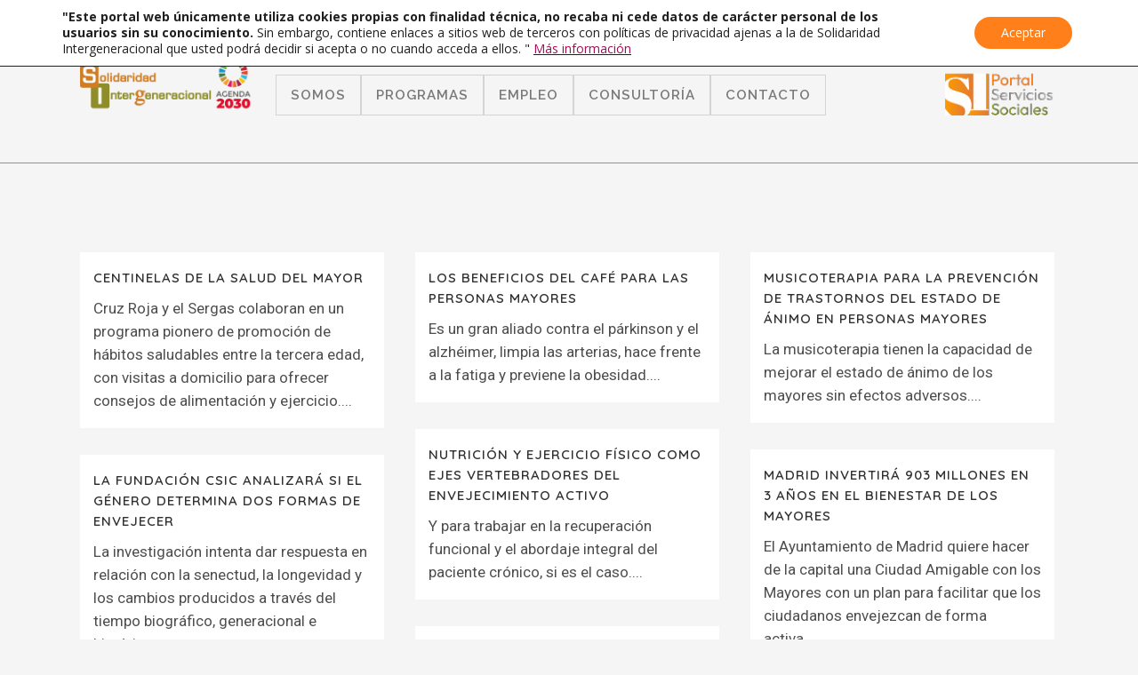

--- FILE ---
content_type: text/html; charset=UTF-8
request_url: https://solidaridadintergeneracional.es/wp/author/admin/page/381/
body_size: 33985
content:
<!DOCTYPE html>
<html lang="es">
<head>
	<meta charset="UTF-8" />
	
				<meta name="viewport" content="width=device-width,initial-scale=1,user-scalable=no">
		
            
            
	<link rel="profile" href="https://gmpg.org/xfn/11" />
	<link rel="pingback" href="https://solidaridadintergeneracional.es/wp/xmlrpc.php" />

	<meta name='robots' content='index, follow, max-image-preview:large, max-snippet:-1, max-video-preview:-1' />
	<style>img:is([sizes="auto" i], [sizes^="auto," i]) { contain-intrinsic-size: 3000px 1500px }</style>
	<meta name="dlm-version" content="5.1.6">
	<!-- This site is optimized with the Yoast SEO plugin v26.8 - https://yoast.com/product/yoast-seo-wordpress/ -->
	<title>Solidaridad Intergeneracional, autor en Solidaridad Intergeneracional &#8211; Página 381 de 664</title>
	<link rel="canonical" href="https://solidaridadintergeneracional.es/wp/author/admin/page/381/" />
	<link rel="prev" href="https://solidaridadintergeneracional.es/wp/author/admin/page/380/" />
	<link rel="next" href="https://solidaridadintergeneracional.es/wp/author/admin/page/382/" />
	<meta property="og:locale" content="es_ES" />
	<meta property="og:type" content="profile" />
	<meta property="og:title" content="Solidaridad Intergeneracional, autor en Solidaridad Intergeneracional &#8211; Página 381 de 664" />
	<meta property="og:url" content="https://solidaridadintergeneracional.es/wp/author/admin/" />
	<meta property="og:site_name" content="Solidaridad Intergeneracional" />
	<meta property="og:image" content="https://secure.gravatar.com/avatar/82a70ff83a389f81494faf7e5d356f92?s=500&d=mm&r=g" />
	<meta name="twitter:card" content="summary_large_image" />
	<meta name="twitter:site" content="@E_Familia_" />
	<script type="application/ld+json" class="yoast-schema-graph">{"@context":"https://schema.org","@graph":[{"@type":"ProfilePage","@id":"https://solidaridadintergeneracional.es/wp/author/admin/","url":"https://solidaridadintergeneracional.es/wp/author/admin/page/381/","name":"Solidaridad Intergeneracional, autor en Solidaridad Intergeneracional &#8211; Página 381 de 664","isPartOf":{"@id":"https://solidaridadintergeneracional.es/wp/#website"},"breadcrumb":{"@id":"https://solidaridadintergeneracional.es/wp/author/admin/page/381/#breadcrumb"},"inLanguage":"es","potentialAction":[{"@type":"ReadAction","target":["https://solidaridadintergeneracional.es/wp/author/admin/page/381/"]}]},{"@type":"BreadcrumbList","@id":"https://solidaridadintergeneracional.es/wp/author/admin/page/381/#breadcrumb","itemListElement":[{"@type":"ListItem","position":1,"name":"Portada","item":"https://solidaridadintergeneracional.es/wp/"},{"@type":"ListItem","position":2,"name":"Archivo de Solidaridad Intergeneracional"}]},{"@type":"WebSite","@id":"https://solidaridadintergeneracional.es/wp/#website","url":"https://solidaridadintergeneracional.es/wp/","name":"Solidaridad Intergeneracional","description":"Toda la información sociosanitaria a tu servicio","publisher":{"@id":"https://solidaridadintergeneracional.es/wp/#organization"},"potentialAction":[{"@type":"SearchAction","target":{"@type":"EntryPoint","urlTemplate":"https://solidaridadintergeneracional.es/wp/?s={search_term_string}"},"query-input":{"@type":"PropertyValueSpecification","valueRequired":true,"valueName":"search_term_string"}}],"inLanguage":"es"},{"@type":"Organization","@id":"https://solidaridadintergeneracional.es/wp/#organization","name":"Solidaridad Intergeneracional","url":"https://solidaridadintergeneracional.es/wp/","logo":{"@type":"ImageObject","inLanguage":"es","@id":"https://solidaridadintergeneracional.es/wp/#/schema/logo/image/","url":"https://solidaridadintergeneracional.es/wp/wp-content/uploads/2020/02/logo-solidaridad.963ff81b.png","contentUrl":"https://solidaridadintergeneracional.es/wp/wp-content/uploads/2020/02/logo-solidaridad.963ff81b.png","width":825,"height":288,"caption":"Solidaridad Intergeneracional"},"image":{"@id":"https://solidaridadintergeneracional.es/wp/#/schema/logo/image/"},"sameAs":["https://www.facebook.com/SolidaridadIntergeneracional/","https://x.com/E_Familia_","https://www.youtube.com/channel/UCt5BNW3Z7_ACkBDg_6ujXTQ"]},{"@type":"Person","@id":"https://solidaridadintergeneracional.es/wp/#/schema/person/e8b31aad699715395f8afbf3f8755d51","name":"Solidaridad Intergeneracional","image":{"@type":"ImageObject","inLanguage":"es","@id":"https://solidaridadintergeneracional.es/wp/#/schema/person/image/","url":"https://secure.gravatar.com/avatar/e18721a5c4aaa3fecf1fe45b5d7708a7037f8a862dbc28483b4cf55a6ac0fb56?s=96&d=mm&r=g","contentUrl":"https://secure.gravatar.com/avatar/e18721a5c4aaa3fecf1fe45b5d7708a7037f8a862dbc28483b4cf55a6ac0fb56?s=96&d=mm&r=g","caption":"Solidaridad Intergeneracional"},"mainEntityOfPage":{"@id":"https://solidaridadintergeneracional.es/wp/author/admin/"}}]}</script>
	<!-- / Yoast SEO plugin. -->


<link rel='dns-prefetch' href='//code.responsivevoice.org' />
<link rel='dns-prefetch' href='//www.googletagmanager.com' />
<link rel='dns-prefetch' href='//fonts.googleapis.com' />
<link rel='dns-prefetch' href='//use.fontawesome.com' />
<link rel="alternate" type="application/rss+xml" title="Solidaridad Intergeneracional &raquo; Feed" href="https://solidaridadintergeneracional.es/wp/feed/" />
<link rel="alternate" type="application/rss+xml" title="Solidaridad Intergeneracional &raquo; Feed de los comentarios" href="https://solidaridadintergeneracional.es/wp/comments/feed/" />
<link rel="alternate" type="application/rss+xml" title="Solidaridad Intergeneracional &raquo; Feed de entradas de Solidaridad Intergeneracional" href="https://solidaridadintergeneracional.es/wp/author/admin/feed/" />
<script type="text/javascript">
/* <![CDATA[ */
window._wpemojiSettings = {"baseUrl":"https:\/\/s.w.org\/images\/core\/emoji\/16.0.1\/72x72\/","ext":".png","svgUrl":"https:\/\/s.w.org\/images\/core\/emoji\/16.0.1\/svg\/","svgExt":".svg","source":{"concatemoji":"https:\/\/solidaridadintergeneracional.es\/wp\/wp-includes\/js\/wp-emoji-release.min.js?ver=6.8.3"}};
/*! This file is auto-generated */
!function(s,n){var o,i,e;function c(e){try{var t={supportTests:e,timestamp:(new Date).valueOf()};sessionStorage.setItem(o,JSON.stringify(t))}catch(e){}}function p(e,t,n){e.clearRect(0,0,e.canvas.width,e.canvas.height),e.fillText(t,0,0);var t=new Uint32Array(e.getImageData(0,0,e.canvas.width,e.canvas.height).data),a=(e.clearRect(0,0,e.canvas.width,e.canvas.height),e.fillText(n,0,0),new Uint32Array(e.getImageData(0,0,e.canvas.width,e.canvas.height).data));return t.every(function(e,t){return e===a[t]})}function u(e,t){e.clearRect(0,0,e.canvas.width,e.canvas.height),e.fillText(t,0,0);for(var n=e.getImageData(16,16,1,1),a=0;a<n.data.length;a++)if(0!==n.data[a])return!1;return!0}function f(e,t,n,a){switch(t){case"flag":return n(e,"\ud83c\udff3\ufe0f\u200d\u26a7\ufe0f","\ud83c\udff3\ufe0f\u200b\u26a7\ufe0f")?!1:!n(e,"\ud83c\udde8\ud83c\uddf6","\ud83c\udde8\u200b\ud83c\uddf6")&&!n(e,"\ud83c\udff4\udb40\udc67\udb40\udc62\udb40\udc65\udb40\udc6e\udb40\udc67\udb40\udc7f","\ud83c\udff4\u200b\udb40\udc67\u200b\udb40\udc62\u200b\udb40\udc65\u200b\udb40\udc6e\u200b\udb40\udc67\u200b\udb40\udc7f");case"emoji":return!a(e,"\ud83e\udedf")}return!1}function g(e,t,n,a){var r="undefined"!=typeof WorkerGlobalScope&&self instanceof WorkerGlobalScope?new OffscreenCanvas(300,150):s.createElement("canvas"),o=r.getContext("2d",{willReadFrequently:!0}),i=(o.textBaseline="top",o.font="600 32px Arial",{});return e.forEach(function(e){i[e]=t(o,e,n,a)}),i}function t(e){var t=s.createElement("script");t.src=e,t.defer=!0,s.head.appendChild(t)}"undefined"!=typeof Promise&&(o="wpEmojiSettingsSupports",i=["flag","emoji"],n.supports={everything:!0,everythingExceptFlag:!0},e=new Promise(function(e){s.addEventListener("DOMContentLoaded",e,{once:!0})}),new Promise(function(t){var n=function(){try{var e=JSON.parse(sessionStorage.getItem(o));if("object"==typeof e&&"number"==typeof e.timestamp&&(new Date).valueOf()<e.timestamp+604800&&"object"==typeof e.supportTests)return e.supportTests}catch(e){}return null}();if(!n){if("undefined"!=typeof Worker&&"undefined"!=typeof OffscreenCanvas&&"undefined"!=typeof URL&&URL.createObjectURL&&"undefined"!=typeof Blob)try{var e="postMessage("+g.toString()+"("+[JSON.stringify(i),f.toString(),p.toString(),u.toString()].join(",")+"));",a=new Blob([e],{type:"text/javascript"}),r=new Worker(URL.createObjectURL(a),{name:"wpTestEmojiSupports"});return void(r.onmessage=function(e){c(n=e.data),r.terminate(),t(n)})}catch(e){}c(n=g(i,f,p,u))}t(n)}).then(function(e){for(var t in e)n.supports[t]=e[t],n.supports.everything=n.supports.everything&&n.supports[t],"flag"!==t&&(n.supports.everythingExceptFlag=n.supports.everythingExceptFlag&&n.supports[t]);n.supports.everythingExceptFlag=n.supports.everythingExceptFlag&&!n.supports.flag,n.DOMReady=!1,n.readyCallback=function(){n.DOMReady=!0}}).then(function(){return e}).then(function(){var e;n.supports.everything||(n.readyCallback(),(e=n.source||{}).concatemoji?t(e.concatemoji):e.wpemoji&&e.twemoji&&(t(e.twemoji),t(e.wpemoji)))}))}((window,document),window._wpemojiSettings);
/* ]]> */
</script>
<style id='wp-emoji-styles-inline-css' type='text/css'>

	img.wp-smiley, img.emoji {
		display: inline !important;
		border: none !important;
		box-shadow: none !important;
		height: 1em !important;
		width: 1em !important;
		margin: 0 0.07em !important;
		vertical-align: -0.1em !important;
		background: none !important;
		padding: 0 !important;
	}
</style>
<link rel='stylesheet' id='wp-block-library-css' href='https://solidaridadintergeneracional.es/wp/wp-includes/css/dist/block-library/style.min.css?ver=6.8.3' type='text/css' media='all' />
<style id='classic-theme-styles-inline-css' type='text/css'>
/*! This file is auto-generated */
.wp-block-button__link{color:#fff;background-color:#32373c;border-radius:9999px;box-shadow:none;text-decoration:none;padding:calc(.667em + 2px) calc(1.333em + 2px);font-size:1.125em}.wp-block-file__button{background:#32373c;color:#fff;text-decoration:none}
</style>
<style id='qsm-quiz-style-inline-css' type='text/css'>


</style>
<style id='font-awesome-svg-styles-default-inline-css' type='text/css'>
.svg-inline--fa {
  display: inline-block;
  height: 1em;
  overflow: visible;
  vertical-align: -.125em;
}
</style>
<link rel='stylesheet' id='font-awesome-svg-styles-css' href='https://solidaridadintergeneracional.es/wp/wp-content/uploads/font-awesome/v6.5.2/css/svg-with-js.css' type='text/css' media='all' />
<style id='font-awesome-svg-styles-inline-css' type='text/css'>
   .wp-block-font-awesome-icon svg::before,
   .wp-rich-text-font-awesome-icon svg::before {content: unset;}
</style>
<style id='global-styles-inline-css' type='text/css'>
:root{--wp--preset--aspect-ratio--square: 1;--wp--preset--aspect-ratio--4-3: 4/3;--wp--preset--aspect-ratio--3-4: 3/4;--wp--preset--aspect-ratio--3-2: 3/2;--wp--preset--aspect-ratio--2-3: 2/3;--wp--preset--aspect-ratio--16-9: 16/9;--wp--preset--aspect-ratio--9-16: 9/16;--wp--preset--color--black: #000000;--wp--preset--color--cyan-bluish-gray: #abb8c3;--wp--preset--color--white: #ffffff;--wp--preset--color--pale-pink: #f78da7;--wp--preset--color--vivid-red: #cf2e2e;--wp--preset--color--luminous-vivid-orange: #ff6900;--wp--preset--color--luminous-vivid-amber: #fcb900;--wp--preset--color--light-green-cyan: #7bdcb5;--wp--preset--color--vivid-green-cyan: #00d084;--wp--preset--color--pale-cyan-blue: #8ed1fc;--wp--preset--color--vivid-cyan-blue: #0693e3;--wp--preset--color--vivid-purple: #9b51e0;--wp--preset--gradient--vivid-cyan-blue-to-vivid-purple: linear-gradient(135deg,rgba(6,147,227,1) 0%,rgb(155,81,224) 100%);--wp--preset--gradient--light-green-cyan-to-vivid-green-cyan: linear-gradient(135deg,rgb(122,220,180) 0%,rgb(0,208,130) 100%);--wp--preset--gradient--luminous-vivid-amber-to-luminous-vivid-orange: linear-gradient(135deg,rgba(252,185,0,1) 0%,rgba(255,105,0,1) 100%);--wp--preset--gradient--luminous-vivid-orange-to-vivid-red: linear-gradient(135deg,rgba(255,105,0,1) 0%,rgb(207,46,46) 100%);--wp--preset--gradient--very-light-gray-to-cyan-bluish-gray: linear-gradient(135deg,rgb(238,238,238) 0%,rgb(169,184,195) 100%);--wp--preset--gradient--cool-to-warm-spectrum: linear-gradient(135deg,rgb(74,234,220) 0%,rgb(151,120,209) 20%,rgb(207,42,186) 40%,rgb(238,44,130) 60%,rgb(251,105,98) 80%,rgb(254,248,76) 100%);--wp--preset--gradient--blush-light-purple: linear-gradient(135deg,rgb(255,206,236) 0%,rgb(152,150,240) 100%);--wp--preset--gradient--blush-bordeaux: linear-gradient(135deg,rgb(254,205,165) 0%,rgb(254,45,45) 50%,rgb(107,0,62) 100%);--wp--preset--gradient--luminous-dusk: linear-gradient(135deg,rgb(255,203,112) 0%,rgb(199,81,192) 50%,rgb(65,88,208) 100%);--wp--preset--gradient--pale-ocean: linear-gradient(135deg,rgb(255,245,203) 0%,rgb(182,227,212) 50%,rgb(51,167,181) 100%);--wp--preset--gradient--electric-grass: linear-gradient(135deg,rgb(202,248,128) 0%,rgb(113,206,126) 100%);--wp--preset--gradient--midnight: linear-gradient(135deg,rgb(2,3,129) 0%,rgb(40,116,252) 100%);--wp--preset--font-size--small: 13px;--wp--preset--font-size--medium: 20px;--wp--preset--font-size--large: 36px;--wp--preset--font-size--x-large: 42px;--wp--preset--spacing--20: 0.44rem;--wp--preset--spacing--30: 0.67rem;--wp--preset--spacing--40: 1rem;--wp--preset--spacing--50: 1.5rem;--wp--preset--spacing--60: 2.25rem;--wp--preset--spacing--70: 3.38rem;--wp--preset--spacing--80: 5.06rem;--wp--preset--shadow--natural: 6px 6px 9px rgba(0, 0, 0, 0.2);--wp--preset--shadow--deep: 12px 12px 50px rgba(0, 0, 0, 0.4);--wp--preset--shadow--sharp: 6px 6px 0px rgba(0, 0, 0, 0.2);--wp--preset--shadow--outlined: 6px 6px 0px -3px rgba(255, 255, 255, 1), 6px 6px rgba(0, 0, 0, 1);--wp--preset--shadow--crisp: 6px 6px 0px rgba(0, 0, 0, 1);}:where(.is-layout-flex){gap: 0.5em;}:where(.is-layout-grid){gap: 0.5em;}body .is-layout-flex{display: flex;}.is-layout-flex{flex-wrap: wrap;align-items: center;}.is-layout-flex > :is(*, div){margin: 0;}body .is-layout-grid{display: grid;}.is-layout-grid > :is(*, div){margin: 0;}:where(.wp-block-columns.is-layout-flex){gap: 2em;}:where(.wp-block-columns.is-layout-grid){gap: 2em;}:where(.wp-block-post-template.is-layout-flex){gap: 1.25em;}:where(.wp-block-post-template.is-layout-grid){gap: 1.25em;}.has-black-color{color: var(--wp--preset--color--black) !important;}.has-cyan-bluish-gray-color{color: var(--wp--preset--color--cyan-bluish-gray) !important;}.has-white-color{color: var(--wp--preset--color--white) !important;}.has-pale-pink-color{color: var(--wp--preset--color--pale-pink) !important;}.has-vivid-red-color{color: var(--wp--preset--color--vivid-red) !important;}.has-luminous-vivid-orange-color{color: var(--wp--preset--color--luminous-vivid-orange) !important;}.has-luminous-vivid-amber-color{color: var(--wp--preset--color--luminous-vivid-amber) !important;}.has-light-green-cyan-color{color: var(--wp--preset--color--light-green-cyan) !important;}.has-vivid-green-cyan-color{color: var(--wp--preset--color--vivid-green-cyan) !important;}.has-pale-cyan-blue-color{color: var(--wp--preset--color--pale-cyan-blue) !important;}.has-vivid-cyan-blue-color{color: var(--wp--preset--color--vivid-cyan-blue) !important;}.has-vivid-purple-color{color: var(--wp--preset--color--vivid-purple) !important;}.has-black-background-color{background-color: var(--wp--preset--color--black) !important;}.has-cyan-bluish-gray-background-color{background-color: var(--wp--preset--color--cyan-bluish-gray) !important;}.has-white-background-color{background-color: var(--wp--preset--color--white) !important;}.has-pale-pink-background-color{background-color: var(--wp--preset--color--pale-pink) !important;}.has-vivid-red-background-color{background-color: var(--wp--preset--color--vivid-red) !important;}.has-luminous-vivid-orange-background-color{background-color: var(--wp--preset--color--luminous-vivid-orange) !important;}.has-luminous-vivid-amber-background-color{background-color: var(--wp--preset--color--luminous-vivid-amber) !important;}.has-light-green-cyan-background-color{background-color: var(--wp--preset--color--light-green-cyan) !important;}.has-vivid-green-cyan-background-color{background-color: var(--wp--preset--color--vivid-green-cyan) !important;}.has-pale-cyan-blue-background-color{background-color: var(--wp--preset--color--pale-cyan-blue) !important;}.has-vivid-cyan-blue-background-color{background-color: var(--wp--preset--color--vivid-cyan-blue) !important;}.has-vivid-purple-background-color{background-color: var(--wp--preset--color--vivid-purple) !important;}.has-black-border-color{border-color: var(--wp--preset--color--black) !important;}.has-cyan-bluish-gray-border-color{border-color: var(--wp--preset--color--cyan-bluish-gray) !important;}.has-white-border-color{border-color: var(--wp--preset--color--white) !important;}.has-pale-pink-border-color{border-color: var(--wp--preset--color--pale-pink) !important;}.has-vivid-red-border-color{border-color: var(--wp--preset--color--vivid-red) !important;}.has-luminous-vivid-orange-border-color{border-color: var(--wp--preset--color--luminous-vivid-orange) !important;}.has-luminous-vivid-amber-border-color{border-color: var(--wp--preset--color--luminous-vivid-amber) !important;}.has-light-green-cyan-border-color{border-color: var(--wp--preset--color--light-green-cyan) !important;}.has-vivid-green-cyan-border-color{border-color: var(--wp--preset--color--vivid-green-cyan) !important;}.has-pale-cyan-blue-border-color{border-color: var(--wp--preset--color--pale-cyan-blue) !important;}.has-vivid-cyan-blue-border-color{border-color: var(--wp--preset--color--vivid-cyan-blue) !important;}.has-vivid-purple-border-color{border-color: var(--wp--preset--color--vivid-purple) !important;}.has-vivid-cyan-blue-to-vivid-purple-gradient-background{background: var(--wp--preset--gradient--vivid-cyan-blue-to-vivid-purple) !important;}.has-light-green-cyan-to-vivid-green-cyan-gradient-background{background: var(--wp--preset--gradient--light-green-cyan-to-vivid-green-cyan) !important;}.has-luminous-vivid-amber-to-luminous-vivid-orange-gradient-background{background: var(--wp--preset--gradient--luminous-vivid-amber-to-luminous-vivid-orange) !important;}.has-luminous-vivid-orange-to-vivid-red-gradient-background{background: var(--wp--preset--gradient--luminous-vivid-orange-to-vivid-red) !important;}.has-very-light-gray-to-cyan-bluish-gray-gradient-background{background: var(--wp--preset--gradient--very-light-gray-to-cyan-bluish-gray) !important;}.has-cool-to-warm-spectrum-gradient-background{background: var(--wp--preset--gradient--cool-to-warm-spectrum) !important;}.has-blush-light-purple-gradient-background{background: var(--wp--preset--gradient--blush-light-purple) !important;}.has-blush-bordeaux-gradient-background{background: var(--wp--preset--gradient--blush-bordeaux) !important;}.has-luminous-dusk-gradient-background{background: var(--wp--preset--gradient--luminous-dusk) !important;}.has-pale-ocean-gradient-background{background: var(--wp--preset--gradient--pale-ocean) !important;}.has-electric-grass-gradient-background{background: var(--wp--preset--gradient--electric-grass) !important;}.has-midnight-gradient-background{background: var(--wp--preset--gradient--midnight) !important;}.has-small-font-size{font-size: var(--wp--preset--font-size--small) !important;}.has-medium-font-size{font-size: var(--wp--preset--font-size--medium) !important;}.has-large-font-size{font-size: var(--wp--preset--font-size--large) !important;}.has-x-large-font-size{font-size: var(--wp--preset--font-size--x-large) !important;}
:where(.wp-block-post-template.is-layout-flex){gap: 1.25em;}:where(.wp-block-post-template.is-layout-grid){gap: 1.25em;}
:where(.wp-block-columns.is-layout-flex){gap: 2em;}:where(.wp-block-columns.is-layout-grid){gap: 2em;}
:root :where(.wp-block-pullquote){font-size: 1.5em;line-height: 1.6;}
</style>
<link rel='stylesheet' id='wpdm-fonticon-css' href='https://solidaridadintergeneracional.es/wp/wp-content/plugins/download-manager/assets/wpdm-iconfont/css/wpdm-icons.css?ver=6.8.3' type='text/css' media='all' />
<link rel='stylesheet' id='wpdm-front-css' href='https://solidaridadintergeneracional.es/wp/wp-content/plugins/download-manager/assets/css/front.min.css?ver=6.8.3' type='text/css' media='all' />
<style id='wpdm-front-inline-css' type='text/css'>
.w3eden { /* color-scheme: light */ }
</style>
<link rel='stylesheet' id='eic_public-css' href='https://solidaridadintergeneracional.es/wp/wp-content/plugins/easy-image-collage/css/public.css?ver=1.13.6' type='text/css' media='screen' />
<link rel='stylesheet' id='et-gf-open-sans-css' href='https://fonts.googleapis.com/css?family=Open+Sans:400,700' type='text/css' media='all' />
<link rel='stylesheet' id='et_monarch-css-css' href='https://solidaridadintergeneracional.es/wp/wp-content/plugins/monarch/css/style.css?ver=1.2.4' type='text/css' media='all' />
<link rel='stylesheet' id='rv-style-css' href='https://solidaridadintergeneracional.es/wp/wp-content/plugins/responsivevoice-text-to-speech/includes/css/responsivevoice.css?ver=6.8.3' type='text/css' media='all' />
<link rel='stylesheet' id='mediaelement-css' href='https://solidaridadintergeneracional.es/wp/wp-includes/js/mediaelement/mediaelementplayer-legacy.min.css?ver=4.2.17' type='text/css' media='all' />
<link rel='stylesheet' id='wp-mediaelement-css' href='https://solidaridadintergeneracional.es/wp/wp-includes/js/mediaelement/wp-mediaelement.min.css?ver=6.8.3' type='text/css' media='all' />
<link rel='stylesheet' id='bridge-default-style-css' href='https://solidaridadintergeneracional.es/wp/wp-content/themes/bridge/style.css?ver=6.8.3' type='text/css' media='all' />
<link rel='stylesheet' id='bridge-qode-font_awesome-css' href='https://solidaridadintergeneracional.es/wp/wp-content/themes/bridge/css/font-awesome/css/font-awesome.min.css?ver=6.8.3' type='text/css' media='all' />
<link rel='stylesheet' id='bridge-qode-font_elegant-css' href='https://solidaridadintergeneracional.es/wp/wp-content/themes/bridge/css/elegant-icons/style.min.css?ver=6.8.3' type='text/css' media='all' />
<link rel='stylesheet' id='bridge-qode-linea_icons-css' href='https://solidaridadintergeneracional.es/wp/wp-content/themes/bridge/css/linea-icons/style.css?ver=6.8.3' type='text/css' media='all' />
<link rel='stylesheet' id='bridge-qode-dripicons-css' href='https://solidaridadintergeneracional.es/wp/wp-content/themes/bridge/css/dripicons/dripicons.css?ver=6.8.3' type='text/css' media='all' />
<link rel='stylesheet' id='bridge-qode-kiko-css' href='https://solidaridadintergeneracional.es/wp/wp-content/themes/bridge/css/kiko/kiko-all.css?ver=6.8.3' type='text/css' media='all' />
<link rel='stylesheet' id='bridge-qode-font_awesome_5-css' href='https://solidaridadintergeneracional.es/wp/wp-content/themes/bridge/css/font-awesome-5/css/font-awesome-5.min.css?ver=6.8.3' type='text/css' media='all' />
<link rel='stylesheet' id='bridge-stylesheet-css' href='https://solidaridadintergeneracional.es/wp/wp-content/themes/bridge/css/stylesheet.min.css?ver=6.8.3' type='text/css' media='all' />
<style id='bridge-stylesheet-inline-css' type='text/css'>
   .archive.disabled_footer_top .footer_top_holder, .archive.disabled_footer_bottom .footer_bottom_holder { display: none;}


</style>
<link rel='stylesheet' id='bridge-print-css' href='https://solidaridadintergeneracional.es/wp/wp-content/themes/bridge/css/print.css?ver=6.8.3' type='text/css' media='all' />
<link rel='stylesheet' id='bridge-style-dynamic-css' href='https://solidaridadintergeneracional.es/wp/wp-content/themes/bridge/css/style_dynamic.css?ver=1763025471' type='text/css' media='all' />
<link rel='stylesheet' id='bridge-responsive-css' href='https://solidaridadintergeneracional.es/wp/wp-content/themes/bridge/css/responsive.min.css?ver=6.8.3' type='text/css' media='all' />
<link rel='stylesheet' id='bridge-style-dynamic-responsive-css' href='https://solidaridadintergeneracional.es/wp/wp-content/themes/bridge/css/style_dynamic_responsive.css?ver=1763025471' type='text/css' media='all' />
<style id='bridge-style-dynamic-responsive-inline-css' type='text/css'>
.post_info {
display:none !important;
}
h3, .h3, h3 a {
padding-bottom: 10px;
}
h2, .h2, h2 a {
padding-bottom: 10px;
}
/* Para el menú de la familia xq si */
.lafamiliaxqsiazul a span {
border-bottom: 5px solid #b4d1d4;
padding-bottom: 8px;
}
.lafamiliaxqsirosa a span {
border-bottom: 5px solid #f2a7b8;
padding-bottom: 8px;
}
nav.main_menu ul li.imgmenu a {
padding-top: 20%;
margin-bottom: -25%;
}

footer .column1 {
position: relative;
top: -18px;
}
.footer_top p img{
border-bottom: solid 0px rgba(101, 101, 101, 0.5) !important;
}
.footer_top h5 {
position: relative;
top: 1px;
margin: 0;
padding-bottom: 0.71429rem;
border-bottom: 1px solid #94a92a;
font-size: 0.9rem;
line-height: 1.4;
font-weight: 500;
--font-family-sans-serif: -apple-system,BlinkMacSystemFont,"Segoe UI",Roboto,"Helvetica Neue",Arial,sans-serif,"Apple Color Emoji","Segoe UI Emoji","Segoe UI Symbol";
--font-family-monospace: "SFMono-Regular",Menlo,Monaco,Consolas,"Liberation Mono","Courier New",monospace;
margin-bottom: 1.28571rem !important;
}
.two_columns_50_50>.column2 {
width: 25%  !important;
}
.two_columns_50_50>.column1 {
width: 75% !important;
}
.footerbottom {
padding-top: 2.502857rem !important;
padding-bottom: 0.5rem !important;
font-family: "Open Sans", Helvetica, Arial, sans-serif;
line-height: 1.6;
font-weight: 400;
font-size: 14px;
}
.footerbottom a {
color: #94a92a;
}
.footer_top .textwidget, .footer_top a, .footer_top li, .footer_top p, .footer_top span {
color: #ffffff;
}
.footer_top p{
padding-bottom: 10px;
border-bottom: solid 1px rgba(101, 101, 101, 0.5) !important;
}
/* Estilos generales de la página*/
::selection{
background: #94a92a;
}
h2 a:hover, h3 a:hover, h4 a:hover, h5 a:hover, h6 a:hover {
color: #94a92a;
}
span.time.entry_date.updated{
color: #f2873e;
}

/* para la barra superior */
div.textwidget{
color: #ffffff;
}
/* Para los ítems del submenu */

.drop_down .second .inner ul li a, .drop_down .second .inner ul li h5 {
    display: block;
    font-weight: 600;
    color: #ffffff !important;
    background: #94a92a;
}
.drop_down .second .inner ul li.sub ul li a:hover, .drop_down .second .inner>ul>li>a:hover{
 background: #f2873e;
}
.drop_down .second .inner>ul, li.narrow .second .inner ul{
margin-top: -40px;
}
/* para las label de los formularios */
label{
font-size: 18px;
font-family: Open Sans;
color: rgb(84, 81, 82);
}

h1, .h1, .title h1 {
font-size: 30px !important;
}
span.separator.small.left{
background-color:#f2873e;
}

/* Para el mapa de imágenes */
#hotspot-14989 .hotspots-image-container{
background: transparent !important;
padding-bottom: 70px;
}
.header_top_bottom_holder {
border-bottom: 1px solid #8fa92a;
}
h2.hotspot-title {
color: #f2873e !important;
border: 0px;
margin: 0px;
padding: 0px;
vertical-align: baseline;
font-size: 30px !important;
line-height: 1.904347826086957em;
font-family: 'Open Sans', sans-serif;
font-weight: 400;
letter-spacing: 1px;
border-bottom: 2px solid #9f5929;
}
.hotspot-content h3{
color: #95a92a;
border: 0px;
margin: 0px;
padding: 10px 10px;
vertical-align: baseline;
font-size: 20px !important;
line-height: 1.304347826086957em;
font-family: 'Open Sans', sans-serif;
font-weight: 400;
letter-spacing: 1px;
}
.hotspot-content ul{
padding: 10px 0px 10px 25px;
}
#hotspot-15133 .hotspots-placeholder, .featherlight .featherlight-content.lightbox-15133, .qtip.tooltip-15133 {
width: 50%;
}
.featherlight .featherlight-close-icon {
 color: white !important;
 background: orange  !important;
margin: 10px !important;
}

hr{
   height: 3px;
   border: 3;
   color: orange !important;
   margin: 10px !imporant;
}


</style>
<link rel='stylesheet' id='js_composer_front-css' href='https://solidaridadintergeneracional.es/wp/wp-content/plugins/js_composer/assets/css/js_composer.min.css?ver=6.10.0' type='text/css' media='all' />
<link rel='stylesheet' id='bridge-style-handle-google-fonts-css' href='https://fonts.googleapis.com/css?family=Raleway%3A100%2C200%2C300%2C400%2C500%2C600%2C700%2C800%2C900%2C100italic%2C300italic%2C400italic%2C700italic%7CComfortaa%3A100%2C200%2C300%2C400%2C500%2C600%2C700%2C800%2C900%2C100italic%2C300italic%2C400italic%2C700italic%7CRoboto%3A100%2C200%2C300%2C400%2C500%2C600%2C700%2C800%2C900%2C100italic%2C300italic%2C400italic%2C700italic%7CQuicksand%3A100%2C200%2C300%2C400%2C500%2C600%2C700%2C800%2C900%2C100italic%2C300italic%2C400italic%2C700italic%7CRaleway%3A100%2C200%2C300%2C400%2C500%2C600%2C700%2C800%2C900%2C100italic%2C300italic%2C400italic%2C700italic%7COpen+Sans%3A100%2C200%2C300%2C400%2C500%2C600%2C700%2C800%2C900%2C100italic%2C300italic%2C400italic%2C700italic&#038;subset=latin%2Clatin-ext&#038;ver=1.0.0' type='text/css' media='all' />
<link rel='stylesheet' id='bridge-core-dashboard-style-css' href='https://solidaridadintergeneracional.es/wp/wp-content/plugins/bridge-core/modules/core-dashboard/assets/css/core-dashboard.min.css?ver=6.8.3' type='text/css' media='all' />
<link rel='stylesheet' id='font-awesome-official-css' href='https://use.fontawesome.com/releases/v6.5.2/css/all.css' type='text/css' media='all' integrity="sha384-PPIZEGYM1v8zp5Py7UjFb79S58UeqCL9pYVnVPURKEqvioPROaVAJKKLzvH2rDnI" crossorigin="anonymous" />
<link rel='stylesheet' id='childstyle-css' href='https://solidaridadintergeneracional.es/wp/wp-content/themes/bridge-child/style.css?ver=6.8.3' type='text/css' media='all' />
<link rel='stylesheet' id='elementor-frontend-css' href='https://solidaridadintergeneracional.es/wp/wp-content/plugins/elementor/assets/css/frontend.min.css?ver=3.34.4' type='text/css' media='all' />
<link rel='stylesheet' id='eael-general-css' href='https://solidaridadintergeneracional.es/wp/wp-content/plugins/essential-addons-for-elementor-lite/assets/front-end/css/view/general.min.css?ver=6.5.9' type='text/css' media='all' />
<link rel='stylesheet' id='um_modal-css' href='https://solidaridadintergeneracional.es/wp/wp-content/plugins/ultimate-member/assets/css/um-modal.min.css?ver=2.11.0' type='text/css' media='all' />
<link rel='stylesheet' id='um_ui-css' href='https://solidaridadintergeneracional.es/wp/wp-content/plugins/ultimate-member/assets/libs/jquery-ui/jquery-ui.min.css?ver=1.13.2' type='text/css' media='all' />
<link rel='stylesheet' id='um_tipsy-css' href='https://solidaridadintergeneracional.es/wp/wp-content/plugins/ultimate-member/assets/libs/tipsy/tipsy.min.css?ver=1.0.0a' type='text/css' media='all' />
<link rel='stylesheet' id='um_raty-css' href='https://solidaridadintergeneracional.es/wp/wp-content/plugins/ultimate-member/assets/libs/raty/um-raty.min.css?ver=2.6.0' type='text/css' media='all' />
<link rel='stylesheet' id='select2-css' href='https://solidaridadintergeneracional.es/wp/wp-content/plugins/ultimate-member/assets/libs/select2/select2.min.css?ver=4.0.13' type='text/css' media='all' />
<link rel='stylesheet' id='um_fileupload-css' href='https://solidaridadintergeneracional.es/wp/wp-content/plugins/ultimate-member/assets/css/um-fileupload.min.css?ver=2.11.0' type='text/css' media='all' />
<link rel='stylesheet' id='um_confirm-css' href='https://solidaridadintergeneracional.es/wp/wp-content/plugins/ultimate-member/assets/libs/um-confirm/um-confirm.min.css?ver=1.0' type='text/css' media='all' />
<link rel='stylesheet' id='um_datetime-css' href='https://solidaridadintergeneracional.es/wp/wp-content/plugins/ultimate-member/assets/libs/pickadate/default.min.css?ver=3.6.2' type='text/css' media='all' />
<link rel='stylesheet' id='um_datetime_date-css' href='https://solidaridadintergeneracional.es/wp/wp-content/plugins/ultimate-member/assets/libs/pickadate/default.date.min.css?ver=3.6.2' type='text/css' media='all' />
<link rel='stylesheet' id='um_datetime_time-css' href='https://solidaridadintergeneracional.es/wp/wp-content/plugins/ultimate-member/assets/libs/pickadate/default.time.min.css?ver=3.6.2' type='text/css' media='all' />
<link rel='stylesheet' id='um_fonticons_ii-css' href='https://solidaridadintergeneracional.es/wp/wp-content/plugins/ultimate-member/assets/libs/legacy/fonticons/fonticons-ii.min.css?ver=2.11.0' type='text/css' media='all' />
<link rel='stylesheet' id='um_fonticons_fa-css' href='https://solidaridadintergeneracional.es/wp/wp-content/plugins/ultimate-member/assets/libs/legacy/fonticons/fonticons-fa.min.css?ver=2.11.0' type='text/css' media='all' />
<link rel='stylesheet' id='um_fontawesome-css' href='https://solidaridadintergeneracional.es/wp/wp-content/plugins/ultimate-member/assets/css/um-fontawesome.min.css?ver=6.5.2' type='text/css' media='all' />
<link rel='stylesheet' id='um_common-css' href='https://solidaridadintergeneracional.es/wp/wp-content/plugins/ultimate-member/assets/css/common.min.css?ver=2.11.0' type='text/css' media='all' />
<link rel='stylesheet' id='um_responsive-css' href='https://solidaridadintergeneracional.es/wp/wp-content/plugins/ultimate-member/assets/css/um-responsive.min.css?ver=2.11.0' type='text/css' media='all' />
<link rel='stylesheet' id='um_styles-css' href='https://solidaridadintergeneracional.es/wp/wp-content/plugins/ultimate-member/assets/css/um-styles.min.css?ver=2.11.0' type='text/css' media='all' />
<link rel='stylesheet' id='um_crop-css' href='https://solidaridadintergeneracional.es/wp/wp-content/plugins/ultimate-member/assets/libs/cropper/cropper.min.css?ver=1.6.1' type='text/css' media='all' />
<link rel='stylesheet' id='um_profile-css' href='https://solidaridadintergeneracional.es/wp/wp-content/plugins/ultimate-member/assets/css/um-profile.min.css?ver=2.11.0' type='text/css' media='all' />
<link rel='stylesheet' id='um_account-css' href='https://solidaridadintergeneracional.es/wp/wp-content/plugins/ultimate-member/assets/css/um-account.min.css?ver=2.11.0' type='text/css' media='all' />
<link rel='stylesheet' id='um_misc-css' href='https://solidaridadintergeneracional.es/wp/wp-content/plugins/ultimate-member/assets/css/um-misc.min.css?ver=2.11.0' type='text/css' media='all' />
<link rel='stylesheet' id='um_default_css-css' href='https://solidaridadintergeneracional.es/wp/wp-content/plugins/ultimate-member/assets/css/um-old-default.min.css?ver=2.11.0' type='text/css' media='all' />
<link rel='stylesheet' id='moove_gdpr_frontend-css' href='https://solidaridadintergeneracional.es/wp/wp-content/plugins/gdpr-cookie-compliance/dist/styles/gdpr-main-nf.css?ver=4.13.1' type='text/css' media='all' />
<style id='moove_gdpr_frontend-inline-css' type='text/css'>
				#moove_gdpr_cookie_modal .moove-gdpr-modal-content .moove-gdpr-tab-main h3.tab-title, 
				#moove_gdpr_cookie_modal .moove-gdpr-modal-content .moove-gdpr-tab-main span.tab-title,
				#moove_gdpr_cookie_modal .moove-gdpr-modal-content .moove-gdpr-modal-left-content #moove-gdpr-menu li a, 
				#moove_gdpr_cookie_modal .moove-gdpr-modal-content .moove-gdpr-modal-left-content #moove-gdpr-menu li button,
				#moove_gdpr_cookie_modal .moove-gdpr-modal-content .moove-gdpr-modal-left-content .moove-gdpr-branding-cnt a,
				#moove_gdpr_cookie_modal .moove-gdpr-modal-content .moove-gdpr-modal-footer-content .moove-gdpr-button-holder a.mgbutton, 
				#moove_gdpr_cookie_modal .moove-gdpr-modal-content .moove-gdpr-modal-footer-content .moove-gdpr-button-holder button.mgbutton,
				#moove_gdpr_cookie_modal .cookie-switch .cookie-slider:after, 
				#moove_gdpr_cookie_modal .cookie-switch .slider:after, 
				#moove_gdpr_cookie_modal .switch .cookie-slider:after, 
				#moove_gdpr_cookie_modal .switch .slider:after,
				#moove_gdpr_cookie_info_bar .moove-gdpr-info-bar-container .moove-gdpr-info-bar-content p, 
				#moove_gdpr_cookie_info_bar .moove-gdpr-info-bar-container .moove-gdpr-info-bar-content p a,
				#moove_gdpr_cookie_info_bar .moove-gdpr-info-bar-container .moove-gdpr-info-bar-content a.mgbutton, 
				#moove_gdpr_cookie_info_bar .moove-gdpr-info-bar-container .moove-gdpr-info-bar-content button.mgbutton,
				#moove_gdpr_cookie_modal .moove-gdpr-modal-content .moove-gdpr-tab-main .moove-gdpr-tab-main-content h1, 
				#moove_gdpr_cookie_modal .moove-gdpr-modal-content .moove-gdpr-tab-main .moove-gdpr-tab-main-content h2, 
				#moove_gdpr_cookie_modal .moove-gdpr-modal-content .moove-gdpr-tab-main .moove-gdpr-tab-main-content h3, 
				#moove_gdpr_cookie_modal .moove-gdpr-modal-content .moove-gdpr-tab-main .moove-gdpr-tab-main-content h4, 
				#moove_gdpr_cookie_modal .moove-gdpr-modal-content .moove-gdpr-tab-main .moove-gdpr-tab-main-content h5, 
				#moove_gdpr_cookie_modal .moove-gdpr-modal-content .moove-gdpr-tab-main .moove-gdpr-tab-main-content h6,
				#moove_gdpr_cookie_modal .moove-gdpr-modal-content.moove_gdpr_modal_theme_v2 .moove-gdpr-modal-title .tab-title,
				#moove_gdpr_cookie_modal .moove-gdpr-modal-content.moove_gdpr_modal_theme_v2 .moove-gdpr-tab-main h3.tab-title, 
				#moove_gdpr_cookie_modal .moove-gdpr-modal-content.moove_gdpr_modal_theme_v2 .moove-gdpr-tab-main span.tab-title,
				#moove_gdpr_cookie_modal .moove-gdpr-modal-content.moove_gdpr_modal_theme_v2 .moove-gdpr-branding-cnt a {
				 	font-weight: inherit				}
			#moove_gdpr_cookie_modal,#moove_gdpr_cookie_info_bar,.gdpr_cookie_settings_shortcode_content{font-family:inherit}#moove_gdpr_save_popup_settings_button{background-color:#373737;color:#fff}#moove_gdpr_save_popup_settings_button:hover{background-color:#000}#moove_gdpr_cookie_info_bar .moove-gdpr-info-bar-container .moove-gdpr-info-bar-content a.mgbutton,#moove_gdpr_cookie_info_bar .moove-gdpr-info-bar-container .moove-gdpr-info-bar-content button.mgbutton{background-color:#ff801a}#moove_gdpr_cookie_modal .moove-gdpr-modal-content .moove-gdpr-modal-footer-content .moove-gdpr-button-holder a.mgbutton,#moove_gdpr_cookie_modal .moove-gdpr-modal-content .moove-gdpr-modal-footer-content .moove-gdpr-button-holder button.mgbutton,.gdpr_cookie_settings_shortcode_content .gdpr-shr-button.button-green{background-color:#ff801a;border-color:#ff801a}#moove_gdpr_cookie_modal .moove-gdpr-modal-content .moove-gdpr-modal-footer-content .moove-gdpr-button-holder a.mgbutton:hover,#moove_gdpr_cookie_modal .moove-gdpr-modal-content .moove-gdpr-modal-footer-content .moove-gdpr-button-holder button.mgbutton:hover,.gdpr_cookie_settings_shortcode_content .gdpr-shr-button.button-green:hover{background-color:#fff;color:#ff801a}#moove_gdpr_cookie_modal .moove-gdpr-modal-content .moove-gdpr-modal-close i,#moove_gdpr_cookie_modal .moove-gdpr-modal-content .moove-gdpr-modal-close span.gdpr-icon{background-color:#ff801a;border:1px solid #ff801a}#moove_gdpr_cookie_info_bar span.change-settings-button.focus-g,#moove_gdpr_cookie_info_bar span.change-settings-button:focus,#moove_gdpr_cookie_info_bar button.change-settings-button.focus-g,#moove_gdpr_cookie_info_bar button.change-settings-button:focus{-webkit-box-shadow:0 0 1px 3px #ff801a;-moz-box-shadow:0 0 1px 3px #ff801a;box-shadow:0 0 1px 3px #ff801a}#moove_gdpr_cookie_modal .moove-gdpr-modal-content .moove-gdpr-modal-close i:hover,#moove_gdpr_cookie_modal .moove-gdpr-modal-content .moove-gdpr-modal-close span.gdpr-icon:hover,#moove_gdpr_cookie_info_bar span[data-href]>u.change-settings-button{color:#ff801a}#moove_gdpr_cookie_modal .moove-gdpr-modal-content .moove-gdpr-modal-left-content #moove-gdpr-menu li.menu-item-selected a span.gdpr-icon,#moove_gdpr_cookie_modal .moove-gdpr-modal-content .moove-gdpr-modal-left-content #moove-gdpr-menu li.menu-item-selected button span.gdpr-icon{color:inherit}#moove_gdpr_cookie_modal .moove-gdpr-modal-content .moove-gdpr-modal-left-content #moove-gdpr-menu li a span.gdpr-icon,#moove_gdpr_cookie_modal .moove-gdpr-modal-content .moove-gdpr-modal-left-content #moove-gdpr-menu li button span.gdpr-icon{color:inherit}#moove_gdpr_cookie_modal .gdpr-acc-link{line-height:0;font-size:0;color:transparent;position:absolute}#moove_gdpr_cookie_modal .moove-gdpr-modal-content .moove-gdpr-modal-close:hover i,#moove_gdpr_cookie_modal .moove-gdpr-modal-content .moove-gdpr-modal-left-content #moove-gdpr-menu li a,#moove_gdpr_cookie_modal .moove-gdpr-modal-content .moove-gdpr-modal-left-content #moove-gdpr-menu li button,#moove_gdpr_cookie_modal .moove-gdpr-modal-content .moove-gdpr-modal-left-content #moove-gdpr-menu li button i,#moove_gdpr_cookie_modal .moove-gdpr-modal-content .moove-gdpr-modal-left-content #moove-gdpr-menu li a i,#moove_gdpr_cookie_modal .moove-gdpr-modal-content .moove-gdpr-tab-main .moove-gdpr-tab-main-content a:hover,#moove_gdpr_cookie_info_bar.moove-gdpr-dark-scheme .moove-gdpr-info-bar-container .moove-gdpr-info-bar-content a.mgbutton:hover,#moove_gdpr_cookie_info_bar.moove-gdpr-dark-scheme .moove-gdpr-info-bar-container .moove-gdpr-info-bar-content button.mgbutton:hover,#moove_gdpr_cookie_info_bar.moove-gdpr-dark-scheme .moove-gdpr-info-bar-container .moove-gdpr-info-bar-content a:hover,#moove_gdpr_cookie_info_bar.moove-gdpr-dark-scheme .moove-gdpr-info-bar-container .moove-gdpr-info-bar-content button:hover,#moove_gdpr_cookie_info_bar.moove-gdpr-dark-scheme .moove-gdpr-info-bar-container .moove-gdpr-info-bar-content span.change-settings-button:hover,#moove_gdpr_cookie_info_bar.moove-gdpr-dark-scheme .moove-gdpr-info-bar-container .moove-gdpr-info-bar-content button.change-settings-button:hover,#moove_gdpr_cookie_info_bar.moove-gdpr-dark-scheme .moove-gdpr-info-bar-container .moove-gdpr-info-bar-content u.change-settings-button:hover,#moove_gdpr_cookie_info_bar span[data-href]>u.change-settings-button,#moove_gdpr_cookie_info_bar.moove-gdpr-dark-scheme .moove-gdpr-info-bar-container .moove-gdpr-info-bar-content a.mgbutton.focus-g,#moove_gdpr_cookie_info_bar.moove-gdpr-dark-scheme .moove-gdpr-info-bar-container .moove-gdpr-info-bar-content button.mgbutton.focus-g,#moove_gdpr_cookie_info_bar.moove-gdpr-dark-scheme .moove-gdpr-info-bar-container .moove-gdpr-info-bar-content a.focus-g,#moove_gdpr_cookie_info_bar.moove-gdpr-dark-scheme .moove-gdpr-info-bar-container .moove-gdpr-info-bar-content button.focus-g,#moove_gdpr_cookie_info_bar.moove-gdpr-dark-scheme .moove-gdpr-info-bar-container .moove-gdpr-info-bar-content a.mgbutton:focus,#moove_gdpr_cookie_info_bar.moove-gdpr-dark-scheme .moove-gdpr-info-bar-container .moove-gdpr-info-bar-content button.mgbutton:focus,#moove_gdpr_cookie_info_bar.moove-gdpr-dark-scheme .moove-gdpr-info-bar-container .moove-gdpr-info-bar-content a:focus,#moove_gdpr_cookie_info_bar.moove-gdpr-dark-scheme .moove-gdpr-info-bar-container .moove-gdpr-info-bar-content button:focus,#moove_gdpr_cookie_info_bar.moove-gdpr-dark-scheme .moove-gdpr-info-bar-container .moove-gdpr-info-bar-content span.change-settings-button.focus-g,span.change-settings-button:focus,button.change-settings-button.focus-g,button.change-settings-button:focus,#moove_gdpr_cookie_info_bar.moove-gdpr-dark-scheme .moove-gdpr-info-bar-container .moove-gdpr-info-bar-content u.change-settings-button.focus-g,#moove_gdpr_cookie_info_bar.moove-gdpr-dark-scheme .moove-gdpr-info-bar-container .moove-gdpr-info-bar-content u.change-settings-button:focus{color:#ff801a}#moove_gdpr_cookie_modal.gdpr_lightbox-hide{display:none}
</style>
<link rel='stylesheet' id='font-awesome-official-v4shim-css' href='https://use.fontawesome.com/releases/v6.5.2/css/v4-shims.css' type='text/css' media='all' integrity="sha384-XyvK/kKwgVW+fuRkusfLgfhAMuaxLPSOY8W7wj8tUkf0Nr2WGHniPmpdu+cmPS5n" crossorigin="anonymous" />
<script type="text/javascript" src="https://solidaridadintergeneracional.es/wp/wp-includes/js/jquery/jquery.min.js?ver=3.7.1" id="jquery-core-js"></script>
<script type="text/javascript" src="https://solidaridadintergeneracional.es/wp/wp-includes/js/jquery/jquery-migrate.min.js?ver=3.4.1" id="jquery-migrate-js"></script>
<script type="text/javascript" id="jquery-js-after">
/* <![CDATA[ */
document.addEventListener('DOMContentLoaded',function(){document.querySelectorAll('.w3eden').forEach(function(el){el.classList.add('light-mode')})});
/* ]]> */
</script>
<script type="text/javascript" src="https://solidaridadintergeneracional.es/wp/wp-content/plugins/download-manager/assets/js/wpdm.min.js?ver=6.8.3" id="wpdm-frontend-js-js"></script>
<script type="text/javascript" id="wpdm-frontjs-js-extra">
/* <![CDATA[ */
var wpdm_url = {"home":"https:\/\/solidaridadintergeneracional.es\/wp\/","site":"https:\/\/solidaridadintergeneracional.es\/wp\/","ajax":"https:\/\/solidaridadintergeneracional.es\/wp\/wp-admin\/admin-ajax.php"};
var wpdm_js = {"spinner":"<i class=\"wpdm-icon wpdm-sun wpdm-spin\"><\/i>","client_id":"56dd3ea3c37cfacee702b48a79bcc525"};
var wpdm_strings = {"pass_var":"\u00a1Contrase\u00f1a verificada!","pass_var_q":"Haz clic en el bot\u00f3n siguiente para iniciar la descarga.","start_dl":"Iniciar descarga"};
/* ]]> */
</script>
<script type="text/javascript" src="https://solidaridadintergeneracional.es/wp/wp-content/plugins/download-manager/assets/js/front.min.js?ver=3.3.45" id="wpdm-frontjs-js"></script>
<script type="text/javascript" src="https://code.responsivevoice.org/responsivevoice.js" id="responsive-voice-js"></script>

<!-- Fragmento de código de la etiqueta de Google (gtag.js) añadida por Site Kit -->
<!-- Fragmento de código de Google Analytics añadido por Site Kit -->
<script type="text/javascript" src="https://www.googletagmanager.com/gtag/js?id=GT-K5M9H6X2" id="google_gtagjs-js" async></script>
<script type="text/javascript" id="google_gtagjs-js-after">
/* <![CDATA[ */
window.dataLayer = window.dataLayer || [];function gtag(){dataLayer.push(arguments);}
gtag("set","linker",{"domains":["solidaridadintergeneracional.es"]});
gtag("js", new Date());
gtag("set", "developer_id.dZTNiMT", true);
gtag("config", "GT-K5M9H6X2");
 window._googlesitekit = window._googlesitekit || {}; window._googlesitekit.throttledEvents = []; window._googlesitekit.gtagEvent = (name, data) => { var key = JSON.stringify( { name, data } ); if ( !! window._googlesitekit.throttledEvents[ key ] ) { return; } window._googlesitekit.throttledEvents[ key ] = true; setTimeout( () => { delete window._googlesitekit.throttledEvents[ key ]; }, 5 ); gtag( "event", name, { ...data, event_source: "site-kit" } ); }; 
/* ]]> */
</script>
<script type="text/javascript" src="https://solidaridadintergeneracional.es/wp/wp-content/plugins/ultimate-member/assets/js/um-gdpr.min.js?ver=2.11.0" id="um-gdpr-js"></script>
<link rel="https://api.w.org/" href="https://solidaridadintergeneracional.es/wp/wp-json/" /><link rel="alternate" title="JSON" type="application/json" href="https://solidaridadintergeneracional.es/wp/wp-json/wp/v2/users/1" /><link rel="EditURI" type="application/rsd+xml" title="RSD" href="https://solidaridadintergeneracional.es/wp/xmlrpc.php?rsd" />
<meta name="generator" content="WordPress 6.8.3" />
<style type="text/css">.eic-image .eic-image-caption {bottom: 0;left: 0;right: 0;text-align: left;font-size: 12px;color: rgba(255,255,255,1);background-color: rgba(0,0,0,0.7);}</style><meta name="generator" content="Site Kit by Google 1.166.0" /><style type="text/css" id="et-social-custom-css">
				 
			</style><!-- Analytics by WP Statistics - https://wp-statistics.com -->
<meta name="google-site-verification" content="tMZ9YAxK6mFkpcS4aaXM1-uAsPp-3G0dc56i7kN4ZB4"><meta name="generator" content="Elementor 3.34.4; features: additional_custom_breakpoints; settings: css_print_method-external, google_font-enabled, font_display-auto">
			<style>
				.e-con.e-parent:nth-of-type(n+4):not(.e-lazyloaded):not(.e-no-lazyload),
				.e-con.e-parent:nth-of-type(n+4):not(.e-lazyloaded):not(.e-no-lazyload) * {
					background-image: none !important;
				}
				@media screen and (max-height: 1024px) {
					.e-con.e-parent:nth-of-type(n+3):not(.e-lazyloaded):not(.e-no-lazyload),
					.e-con.e-parent:nth-of-type(n+3):not(.e-lazyloaded):not(.e-no-lazyload) * {
						background-image: none !important;
					}
				}
				@media screen and (max-height: 640px) {
					.e-con.e-parent:nth-of-type(n+2):not(.e-lazyloaded):not(.e-no-lazyload),
					.e-con.e-parent:nth-of-type(n+2):not(.e-lazyloaded):not(.e-no-lazyload) * {
						background-image: none !important;
					}
				}
			</style>
			<meta name="generator" content="Powered by WPBakery Page Builder - drag and drop page builder for WordPress."/>
<link rel="icon" href="https://solidaridadintergeneracional.es/wp/wp-content/uploads/2020/02/cropped-favicon-32x32.png" sizes="32x32" />
<link rel="icon" href="https://solidaridadintergeneracional.es/wp/wp-content/uploads/2020/02/cropped-favicon-192x192.png" sizes="192x192" />
<link rel="apple-touch-icon" href="https://solidaridadintergeneracional.es/wp/wp-content/uploads/2020/02/cropped-favicon-180x180.png" />
<meta name="msapplication-TileImage" content="https://solidaridadintergeneracional.es/wp/wp-content/uploads/2020/02/cropped-favicon-270x270.png" />
		<style type="text/css" id="wp-custom-css">
			.elementor-column-gap-default>.elementor-row>.elementor-column>.elementor-element-populated {
    padding: 0px !important;
}
/* TABS DOCUMENTACIoN */
@media (max-width: 767px)
.elementor-accordion .elementor-tab-content {
    padding: 7px 0px;
}
.qode-advanced-tabs .qode-advanced-tab-container {

    padding:0px 0px;

}
.qode-advanced-tabs {
	border: 3px solid #A44C4C;
}
.qode-advanced-tabs .qode-advanced-tab-container {
 
    background-color: #f5f5f5;
    
}
.qode-advanced-tabs.qode-advanced-horizontal-tab .qode-advanced-tabs-nav li.ui-state-active {
    background-color: #f5f5f5;
}
.qode-advanced-tabs .qode-advanced-tabs-nav li {
    margin: 0;
    background-color: #A44C4C;
}
.qode-advanced-tabs.qode-advanced-horizontal-tab .qode-advanced-tabs-nav li.ui-state-active {
    border: 0px solid #A44C4C;
	border-bottom: transparent;
}
.q_tabs .tabs-nav li a:hover, .q_tabs .tabs-nav li.active a:hover {
    color: #ff811c !important;
}
.q_tabs.vertical .tabs-nav li a {
    text-align: left;
    
}
/* footer */
.footer_top p {

font-size: 13px !important;
}
/* Para arreglar el bug del acordeon */
.elementor-accordion-title {
pointer-events: none;
}
/* Para los iconos de topbar */
header .header_top .q_social_icon_holder {
  
   padding-right: 7px;
}
/* para colocar Menu */
nav.main_menu {

left: 25% !important;

}
nav.main_menu>ul>li>a>span:not(.plus), nav.vertical_menu>ul>li>a>span:not(.plus) {
    padding: 13px 16px 13px 16px !important;
}

header:not(.with_hover_bg_color) nav.main_menu>ul>li>a>span:not(.plus), nav.vertical_menu>ul>li>a>span:not(.plus) {

border-right: 0.5px solid #d4d4d4;

}
/* css para el menu en pantallas pequeñas @media screen and (max-width: 900px) and (min-width: 600px) */
@media only screen and (max-width: 1000px){

	.header_inner_right{
		display:none;
	}
	
	
}
@media (max-width: 1024px) and (min-width: 768px){
.dobletab {
    width: 87% !important;
}
	.q_logo a img.mobile {
    height: 3.5em !important;
		padding-top: 1em;
}
}

@media only screen and (max-width: 1500px) and (min-width: 1400px) {
		nav.main_menu {
    position: relative;
    left: auto;
    float: right;
		right: 5%;
}


	nav.main_menu {
    left: 21.5% !important;
}
		.q_logo a img.normal {
	height: 4em !important;
}
	.header_bottom_widget a img{
		width:90% !important;
	}
	.header_bottom_right_widget_holder {
     padding: 0 0px; 
}
}
@media only screen and (max-width: 1400px) and (min-width: 1300px){
	nav.main_menu {
    position: relative;
    left: auto;
    float: right;
		right: 3%;
}
	nav.main_menu {
    left: 22% !important;
}
	.q_logo a img.normal {
	height: 4em !important;
}
.header_bottom_widget a img{
		width:96% !important;
	}
	.header_bottom_right_widget_holder {
     padding: 0 0px; 
}
}
@media only screen and (max-width: 1300px) and (min-width: 1200px){
	nav.main_menu {
    position: relative;
    left: auto;
    float: right;
		right: 0%;
 
}
nav.main_menu {

left: 34% !important;

}
	nav.main_menu {
    left: 20% !important;
}
	.q_logo a img.normal {
	height: 4em !important;
}
.header_bottom_widget a img{
		width:96% !important;
	}
	.header_bottom_right_widget_holder {
     padding: 0 0px; 
}
}
@media only screen and (max-width: 1200px)and (min-width: 1100px){
	nav.main_menu {
    position: relative;
    left: auto;
    float: right;
		right: 2%;
 
}
	
nav.main_menu {
    left: 19% !important;
}	
		.q_logo a img.normal {
			margin-top: 15px;
	height: 3em !important;
}
.header_bottom_widget a img{
		width:80% !important;
	}
	.header_bottom_right_widget_holder {
     padding: 0 0px; 
}

}
@media only screen and (max-width: 1100px)and (min-width: 1000px){
	nav.main_menu {
    position: relative;
    left: auto;
    float: right;
		right: -2%;
 
}
	nav.main_menu {
    left: 51% !important;
}
	/*.header_inner_right{
		display: none;
	}*/
		nav.main_menu {
    left: 18% !important;
}
	
nav.main_menu > ul > li > a {
    font-size: 0.75rem !important;
}
	.q_logo a img.normal {
		
	height: 3em !important;
		    margin-top: 15px;
}
.header_bottom_widget a img{
		width:96% !important;
	}
	.header_bottom_right_widget_holder {
     padding: 0 0px; 
}

}
/* Tipografías predefinidas */
/*Título 1: Franklin Gothic Medium Cond*/
.footer_col3 p{
	padding-bottom: 15px !important;
	padding-top: 15px !important;
}


.q_logo a  {
	height: 5.5em !important;
}
.q_logo img.sticky {
height: 80% !important;
}

.q_logo img.normal {
height: 80% !important;
}

.drop_down .second .inner>ul, li.narrow .second .inner ul {
margin-top: -55px !important;
}
nav.main_menu > ul > li > a {

font-size: .95rem;

}

button{
	background:#f2873e ;
	
}
close{
		background:white;
}
h3{
	color:#f2873e;
}
h3 hover{
	color: #94a92a;
}
span.time  {
    display: none;
}

.titactuaciones a {
	color: #f2873e;
 font-weight: 600;
}

nav.main_menu {

margin: 0 auto;

}
#nav-menu-item-15190{
	
position: absolute;
right: -60%;

}


nav.main_menu>ul>li>a{
	padding: 0;
}
.simenu a span {

padding-top: 4px !important;
	border-left: 0px !important;
	
}

header:not(.with_hover_bg_color) nav.main_menu>ul>li>a>span:not(.plus), nav.vertical_menu>ul>li>a>span:not(.plus){
	
border-top: 1px solid #d4d4d4;
border-bottom: 1px solid #d4d4d4;
border-left: 1px solid #d4d4d4;
padding: 10px 20px 10px 20px;
}


nav.main_menu>ul>li>a>i.menu_icon {
margin-right: 7px;
display: none;
}
.drop_down .second .inner>ul>li>a:hover {
color: #fff !important;
}

.drop_down .second .inner ul li a, .drop_down .second .inner ul li h5 {
	background-color: #ffffff;
	color: #7c7a79 !important;
}

nav.main_menu>ul>li>a>span:hover{
	background: #ff801a;
}
nav.main_menu>ul>li>a span:hover{
	background: #ff801a;
	color: #fff !important;
}
.drop_down .second ul li {
border-bottom-width: 0px;
}
.drop_down .second .inner>ul, li.narrow .second .inner ul {
border-style: solid;
border-width: 0px;
}
.footer_top h5 {
	font-family: Raleway,sans-serif;
	color: #8fa92a;
  text-transform: uppercase;
	font-size: 1.1rem;
	font-weight: 600;
	line-height: 1.125;
	    border-bottom: 0px solid #94a92a;
}
.footer_top .textwidget, .footer_top a, .footer_top li, .footer_top p, .footer_top span   {
		font-family: Open Sans,sans-serif;
	  padding-bottom: .45rem;
    margin-bottom: .25rem;
    color: #1c1c1c;
	    font-size: 1em;
    font-weight: 400;
}
#text-5 .textwidget p{
	border-bottom: 0px  !important;
}
.footer_bottom .q_social_icon_holder {
	margin-top: 2%;
}
.footer_top a:hover {
    color: #6d6d6d !important;
}
.justificado{
	text-align: justify;
}
.title_subtitle_holder{
	Display:none;
}

/* Ocultar cabecera SI en @.comTIC*/

.page-id-57772 header {
    display: none !important;
}
.page-id-60513 header {
    display: none !important;
}
.page-id-60579 header {
    display: none !important;
}
.page-id-60577 header {
    display: none !important;
}
.page-id-60575 header {
    display: none !important;
}
.page-id-60572 header {
    display: none !important;
}
.page-id-60713 header {
    display: none !important;
}
.page-id-60714 header {
    display: none !important;
}
.page-id-60718 header {
    display: none !important;
}
.page-id-60715 header {
    display: none !important;
}
.page-id-60712 header {
    display: none !important;
}
.page-id-60717 header {
    display: none !important;
}
.page-id-61253 header {
    display: none !important;
}

/* Ocultar cabecera SI en Edadismo*/

.page-id-51988 header {
    display: none !important;
}
.page-id-52154 header {
    display: none !important;
}
.page-id-52160 header {
    display: none !important;
}
.page-id-52162 header {
    display: none !important;
}
.page-id-54934 header {
    display: none !important;
}
.page-id-55549 header {
    display: none !important;
}
.page-id-55556 header {
    display: none !important;
}
.page-id-55632 header {
    display: none !important;
}
.page-id-56420 header {
    display: none !important;
}
.page-id-56433 header {
    display: none !important;
}
.page-id-59099 header {
    display: none !important;
}

/* Ocultar cabecera SI en Conexionedades */

.page-id-52344 header {
    display: none !important;
}
.page-id-52349 header {
    display: none !important;
}
.page-id-52357 header {
    display: none !important;
}
.page-id-52359 header {
    display: none !important;
}
.page-id-52361 header {
    display: none !important;
}
.page-id-52363 header {
    display: none !important;
}
.page-id-52365 header {
    display: none !important;
}

/* RSS siempre visibles #8095 */
.header_top {
	padding: 0 45px;
}
.header_top .container_inner {
	width: 100%;
	max-width: 1400px;
}

--------------------------------------
--------------------------------------


/* —— CONTENEDOR GENERAL —— */
.col-como-participo .elementor-accordion { 
  border: none !important; 
  box-shadow: none !important; 
}

/* —— ITEM —— */
.col-como-participo .elementor-accordion-item{
  border: 0 !important;
  border-radius: 14px !important;
  margin-bottom: 16px !important;
  overflow: hidden !important;
  box-shadow: 0 2px 10px rgba(0,0,0,.08) !important;
  transition: transform .25s ease, box-shadow .25s ease !important;
}

/* —— TÍTULO BASE (INACTIVO) —— */
.col-como-participo .elementor-tab-title{
  background: #ffffff !important;
  color: #757575 !important;
  padding: 18px 22px !important;
  display: flex !important;
  align-items: center !important;
  justify-content: space-between !important;
  gap: 12px !important;
  transition: background .25s ease, color .25s ease, box-shadow .25s ease !important;
}

/* Texto del título */
.col-como-participo .elementor-tab-title .elementor-accordion-title{
  flex: 1 1 auto !important;
  text-align: left !important;
}

/* Icono inactivo */
.col-como-participo .elementor-tab-title .elementor-accordion-icon i,
.col-como-participo .elementor-tab-title .elementor-accordion-icon svg{
  color: #1C87A0 !important;
  fill: #1C87A0 !important;
  transition: transform .25s ease, color .25s ease, fill .25s ease !important;
}

/* —— ESTADO ACTIVO —— */
.col-como-participo .elementor-tab-title.elementor-active{
  background: #1C87A0 !important;
  color: #ffffff !important;
  border-radius: 14px 14px 0 0 !important;
}

/* Icono activo */
.col-como-participo .elementor-tab-title.elementor-active .elementor-accordion-icon i,
.col-como-participo .elementor-tab-title.elementor-active .elementor-accordion-icon svg{
  color: #ffffff !important;
  fill: #ffffff !important;
  transform: rotate(180deg) !important;
}

/* —— CONTENIDO DEL PANEL —— */
.col-como-participo .elementor-tab-content{
  background: #1C87A0 !important;
  color: #ffffff !important;
  padding: 18px 22px !important;
  border-radius: 0 0 14px 14px !important;
  line-height: 1.6 !important;
}

/* Hover inactivos */
.col-como-participo .elementor-tab-title:not(.elementor-active):hover{
  box-shadow: 0 4px 14px rgba(0,0,0,.12) !important;
  transform: translateY(-2px) !important;
}

/* Borde inactivos */
.col-como-participo .elementor-tab-title:not(.elementor-active){
  border: 1px solid rgba(0,0,0,.06) !important;
}

/* Orden interno */
.col-como-participo .elementor-tab-title .elementor-accordion-title{
  order: 1 !important;
  flex: 1 1 auto !important;
  text-align: left !important;
}

.col-como-participo .elementor-tab-title .elementor-accordion-icon{
  order: 2 !important;
  margin-left: 12px !important;
  min-width: 24px !important;
  display: inline-flex !important;
  align-items: center !important;
  justify-content: center !important;
}

/* Iconos según estado */
.col-como-participo .elementor-tab-title .elementor-accordion-icon-opened { 
  display: none !important; 
}
.col-como-participo .elementor-tab-title.elementor-active .elementor-accordion-icon-opened { 
  display: inline-flex !important; 
}
.col-como-participo .elementor-tab-title.elementor-active .elementor-accordion-icon-closed { 
  display: none !important; 
}
.col-como-participo .elementor-tab-title:not(.elementor-active) .elementor-accordion-icon-closed { 
  display: inline-flex !important; 
}
.col-como-participo .elementor-tab-title:not(.elementor-active) .elementor-accordion-icon-opened { 
  display: none !important; 
}

/* Icono tamaño */
.col-como-participo .elementor-accordion-icon i,
.col-como-participo .elementor-accordion-icon svg {
  font-size: 1.6em !important;
  width: auto !important;
  height: auto !important;
}

/* Quitar línea automática */
.col-como-participo .elementor-tab-title.elementor-active {
  border-bottom: none !important;
}
.col-como-participo .elementor-tab-title.elementor-active::after {
  display: none !important;
  border: none !important;
}


---------------------------------------

/* ============================================================
   CARROUSEL "CÓMO PARTICIPO"
   ============================================================ */

/* Bordes redondeados reales en el frontal */
.carrousel-cuando-participar .elementor-main-swiper,
.carrousel-cuando-participar .elementor-swiper-container {
    border-radius: 24px;      /* ajusta el valor a tu gusto */
    overflow: hidden;         /* para que la imagen respete el radio */
}

/* ====== FLECHAS COMO BOTONES REDONDOS ====== */
.carrousel-cuando-participar .elementor-swiper-button {
    width: 40px;
    height: 40px;
    border-radius: 50%;
    font-size: 16px;

    display: flex;
    align-items: center;
    justify-content: center;

    top: auto !important;
    bottom: 24px !important;

    /* quitar borde blanco */
    border: none !important;

    /* botón sólido semitransparente */
    background: rgba(0,0,0,0.0);
    color: #ffffff;

    box-shadow: 0 3px 10px rgba(0,0,0,00.5);
}

/* Flecha anterior */
.carrousel-cuando-participar .elementor-swiper-button-prev {
    left: auto !important;
    right: 72px !important;   /* la separamos un poco más */
}

/* Flecha siguiente */
.carrousel-cuando-participar .elementor-swiper-button-next {
    right: 24px !important;
}


/* Botón Contacto en el menú */
.menu-contacto > a {
    background-color: #f79621;
    color: #ffffff !important;
    padding: 10px 18px;
    border-radius: 6px;
    font-weight: 600;
    transition: all 0.3s ease;
}


/* Hover conexoinedades*/
/* ESTADO NORMAL: siempre naranja */
.menu-contacto > a {
    background-color: #f79621;
    color: #ffffff !important;
    padding: 10px 20px;
    border-radius: 8px;
    font-weight: 600;
    line-height: 1;
    display: inline-block;
    transition: background-color 0.3s ease;
}

/* HOVER: cambia a azul */
.menu-contacto > a:hover {
    background-color: #1b869f;
    color: #ffffff !important;
}

		</style>
		<noscript><style> .wpb_animate_when_almost_visible { opacity: 1; }</style></noscript><meta name="generator" content="WordPress Download Manager 3.3.45" />
                <style>
        /* WPDM Link Template Styles */        </style>
                <style>

            :root {
                --color-primary: #d58d56;
                --color-primary-rgb: 213, 141, 86;
                --color-primary-hover: #5998ff;
                --color-primary-active: #3281ff;
                --clr-sec: #6c757d;
                --clr-sec-rgb: 108, 117, 125;
                --clr-sec-hover: #6c757d;
                --clr-sec-active: #6c757d;
                --color-secondary: #6c757d;
                --color-secondary-rgb: 108, 117, 125;
                --color-secondary-hover: #6c757d;
                --color-secondary-active: #6c757d;
                --color-success: #018e11;
                --color-success-rgb: 1, 142, 17;
                --color-success-hover: #0aad01;
                --color-success-active: #0c8c01;
                --color-info: #2CA8FF;
                --color-info-rgb: 44, 168, 255;
                --color-info-hover: #2CA8FF;
                --color-info-active: #2CA8FF;
                --color-warning: #FFB236;
                --color-warning-rgb: 255, 178, 54;
                --color-warning-hover: #FFB236;
                --color-warning-active: #FFB236;
                --color-danger: #ff5062;
                --color-danger-rgb: 255, 80, 98;
                --color-danger-hover: #ff5062;
                --color-danger-active: #ff5062;
                --color-green: #30b570;
                --color-blue: #0073ff;
                --color-purple: #8557D3;
                --color-red: #ff5062;
                --color-muted: rgba(69, 89, 122, 0.6);
                --wpdm-font: "-apple-system", -apple-system, BlinkMacSystemFont, "Segoe UI", Roboto, Helvetica, Arial, sans-serif, "Apple Color Emoji", "Segoe UI Emoji", "Segoe UI Symbol";
            }

            .wpdm-download-link.btn.btn-primary {
                border-radius: 4px;
            }


        </style>
        <style id="wpforms-css-vars-root">
				:root {
					--wpforms-field-border-radius: 3px;
--wpforms-field-background-color: #ffffff;
--wpforms-field-border-color: rgba( 0, 0, 0, 0.25 );
--wpforms-field-text-color: rgba( 0, 0, 0, 0.7 );
--wpforms-label-color: rgba( 0, 0, 0, 0.85 );
--wpforms-label-sublabel-color: rgba( 0, 0, 0, 0.55 );
--wpforms-label-error-color: #d63637;
--wpforms-button-border-radius: 3px;
--wpforms-button-background-color: #066aab;
--wpforms-button-text-color: #ffffff;
--wpforms-field-size-input-height: 43px;
--wpforms-field-size-input-spacing: 15px;
--wpforms-field-size-font-size: 16px;
--wpforms-field-size-line-height: 19px;
--wpforms-field-size-padding-h: 14px;
--wpforms-field-size-checkbox-size: 16px;
--wpforms-field-size-sublabel-spacing: 5px;
--wpforms-field-size-icon-size: 1;
--wpforms-label-size-font-size: 16px;
--wpforms-label-size-line-height: 19px;
--wpforms-label-size-sublabel-font-size: 14px;
--wpforms-label-size-sublabel-line-height: 17px;
--wpforms-button-size-font-size: 17px;
--wpforms-button-size-height: 41px;
--wpforms-button-size-padding-h: 15px;
--wpforms-button-size-margin-top: 10px;

				}
			</style></head>

<body data-rsssl=1 class="archive paged author author-admin author-1 paged-381 author-paged-381 wp-theme-bridge wp-child-theme-bridge-child bridge-core-2.2 et_monarch  qode_grid_1400 qode-child-theme-ver-1.0.0 qode-theme-ver-29.4 qode-theme-bridge qode_header_in_grid wpb-js-composer js-comp-ver-6.10.0 vc_responsive elementor-default elementor-kit-27943" itemscope itemtype="http://schema.org/WebPage">



	<div class="ajax_loader"><div class="ajax_loader_1"><div class="pulse"></div></div></div>
	
<div class="wrapper">
	<div class="wrapper_inner">

    
		<!-- Google Analytics start -->
					<script>
				var _gaq = _gaq || [];
				_gaq.push(['_setAccount', 'UA-49621511-1']);
				_gaq.push(['_trackPageview']);

				(function() {
					var ga = document.createElement('script'); ga.type = 'text/javascript'; ga.async = true;
					ga.src = ('https:' == document.location.protocol ? 'https://ssl' : 'http://www') + '.google-analytics.com/ga.js';
					var s = document.getElementsByTagName('script')[0]; s.parentNode.insertBefore(ga, s);
				})();
			</script>
				<!-- Google Analytics end -->

		
	<header class=" has_top scroll_top  stick scrolled_not_transparent with_border header_style_on_scroll menu_position_left page_header">
	<div class="header_inner clearfix">
				<div class="header_top_bottom_holder">
				<div class="header_top clearfix" style='' >
				<div class="container">
			<div class="container_inner clearfix">
														<div class="left">
						<div class="inner">
													</div>
					</div>
					<div class="right">
						<div class="inner">
							<span class='q_social_icon_holder circle_social' data-color=#fff data-hover-background-color=#ff811c8f ><a itemprop='url' href='https://twitter.com/solidaridadin?lang=es' target='_blank'><span class='fa-stack ' style='background-color: #ff811c;margin: 0 10px 0 0;font-size: 15px;'><i class="qode_icon_font_awesome fa fa-x-twitter " style="color: #fff;font-size: 15px;" ></i></span></a></span><span class='q_social_icon_holder circle_social' data-color=#fff data-hover-background-color=#ff811c8f data-hover-color=#fff><a itemprop='url' href='https://www.facebook.com/SolidaridadIntergeneracional/' target='_blank'><span class='fa-stack ' style='background-color: #ff811c;margin: 0 10px 0 0;font-size: 15px;'><i class="qode_icon_font_awesome fa fa-facebook-official " style="color: #fff;font-size: 15px;" ></i></span></a></span><span class='q_social_icon_holder circle_social' data-color=#fff data-hover-background-color=#ff811c8f data-hover-color=#fff><a itemprop='url' href='https://www.youtube.com/channel/UCt5BNW3Z7_ACkBDg_6ujXTQ' target='_blank'><span class='fa-stack ' style='background-color: #ff811c;margin: 0 10px 0 0;font-size: 15px;'><i class="qode_icon_font_awesome fa fa-youtube " style="color: #fff;font-size: 15px;" ></i></span></a></span><span class='q_social_icon_holder circle_social' data-color=#fff data-hover-background-color=#ff811c8f data-hover-color=#fff><a itemprop='url' href='https://www.instagram.com/solidaridadintergeneracional/?hl=es' target='_blank'><span class='fa-stack ' style='background-color: #ff811c;margin: 0 10px 0 0;font-size: 15px;'><i class="qode_icon_font_awesome fa fa-instagram " style="color: #fff;font-size: 15px;" ></i></span></a></span><span class='q_social_icon_holder circle_social' data-color=#fff data-hover-background-color=#ff811c8f data-hover-color=#fff><a itemprop='url' href='https://www.linkedin.com/company/solidaridad-intergeneracional/' target='_blank'><span class='fa-stack ' style='background-color: #ff811c;margin: 0 10px 0 0;font-size: 15px;'><i class="qode_icon_font_awesome fa fa-linkedin " style="color: #fff;font-size: 15px;" ></i></span></a></span>						</div>
					</div>
													</div>
		</div>
		</div>

			<div class="header_bottom clearfix" style='' >
								<div class="container">
					<div class="container_inner clearfix">
																				<div class="header_inner_left">
																	<div class="mobile_menu_button">
		<span>
			<i class="qode_icon_font_awesome fa fa-bars " ></i>		</span>
	</div>
								<div class="logo_wrapper" >
	<div class="q_logo">
		<a itemprop="url" href="https://solidaridadintergeneracional.es/wp/" >
             <img itemprop="image" class="normal" src="https://solidaridadintergeneracional.es/wp/wp-content/uploads/2021/10/logo-SI.png" alt="Logo"> 			 <img itemprop="image" class="light" src="https://solidaridadintergeneracional.es/wp/wp-content/uploads/2021/10/logo-SI.png" alt="Logo"/> 			 <img itemprop="image" class="dark" src="https://solidaridadintergeneracional.es/wp/wp-content/uploads/2021/10/logo-SI.png" alt="Logo"/> 			 <img itemprop="image" class="sticky" src="https://solidaridadintergeneracional.es/wp/wp-content/uploads/2021/10/logo-SI.png" alt="Logo"/> 			 <img itemprop="image" class="mobile" src="https://solidaridadintergeneracional.es/wp/wp-content/uploads/2021/10/logo-SI.png" alt="Logo"/> 					</a>
	</div>
	</div>															</div>
															<div class="header_inner_right">
									<div class="side_menu_button_wrapper right">
																					<div class="header_bottom_right_widget_holder"><div class="header_bottom_widget widget_media_image"><a href="https://solidaridadintergeneracional.es/"><img loading="lazy" width="127" height="55" src="https://solidaridadintergeneracional.es/wp/wp-content/uploads/2022/07/bottom-right.png" class="image wp-image-44440  attachment-full size-full" alt="" style="max-width: 100%; height: auto;" decoding="async" /></a></div></div>
																														<div class="side_menu_button">
																																	
										</div>
									</div>
								</div>
							
							
							<nav class="main_menu drop_down left">
								<ul id="menu-menu_principal" class=""><li id="nav-menu-item-27740" class="menu-item menu-item-type-custom menu-item-object-custom menu-item-has-children  has_sub narrow"><a href="https://solidaridadintergeneracional.es" class=" no_link" style="cursor: default;" onclick="JavaScript: return false;"><i class="menu_icon blank fa"></i><span>Somos</span><span class="plus"></span></a>
<div class="second"><div class="inner"><ul>
	<li id="nav-menu-item-27741" class="menu-item menu-item-type-custom menu-item-object-custom "><a href="/wp/#fines" class=""><i class="menu_icon blank fa"></i><span>Fines</span><span class="plus"></span></a></li>
	<li id="nav-menu-item-27742" class="menu-item menu-item-type-custom menu-item-object-custom "><a href="/wp/#quienesomos" class=""><i class="menu_icon blank fa"></i><span>Nosotros</span><span class="plus"></span></a></li>
	<li id="nav-menu-item-27743" class="menu-item menu-item-type-custom menu-item-object-custom "><a href="https://solidaridadintergeneracional.es/wp/category/opinionsi/" class=""><i class="menu_icon blank fa"></i><span>Artículos</span><span class="plus"></span></a></li>
	<li id="nav-menu-item-27744" class="menu-item menu-item-type-custom menu-item-object-custom "><a href="https://solidaridadintergeneracional.es/wp/videoteca-solidaridad-intergeneracional/" class=""><i class="menu_icon blank fa"></i><span>Vídeos</span><span class="plus"></span></a></li>
	<li id="nav-menu-item-27745" class="menu-item menu-item-type-custom menu-item-object-custom "><a href="https://solidaridadintergeneracional.es/wp/galeria-solidaridad-intergeneracional/" class=""><i class="menu_icon blank fa"></i><span>Fotos</span><span class="plus"></span></a></li>
	<li id="nav-menu-item-42546" class="menu-item menu-item-type-custom menu-item-object-custom "><a href="https://solidaridadintergeneracional.es/wp/transparencia/" class=""><i class="menu_icon blank fa"></i><span>Transparencia</span><span class="plus"></span></a></li>
	<li id="nav-menu-item-43038" class="menu-item menu-item-type-custom menu-item-object-custom "><a href="https://solidaridadintergeneracional.es/wp/calidad/" class=""><i class="menu_icon blank fa"></i><span>Calidad</span><span class="plus"></span></a></li>
</ul></div></div>
</li>
<li id="nav-menu-item-27746" class="menu-item menu-item-type-custom menu-item-object-custom menu-item-has-children  has_sub narrow"><a href="https://solidaridadintergeneracional.es" class=" no_link" style="cursor: default;" onclick="JavaScript: return false;"><i class="menu_icon blank fa"></i><span>Programas</span><span class="plus"></span></a>
<div class="second"><div class="inner"><ul>
	<li id="nav-menu-item-27750" class="menu-item menu-item-type-custom menu-item-object-custom "><a href="https://solidaridadintergeneracional.es/actuaciones" class=""><i class="menu_icon blank fa"></i><span>Sociales</span><span class="plus"></span></a></li>
	<li id="nav-menu-item-27751" class="menu-item menu-item-type-custom menu-item-object-custom "><a href="https://solidaridadintergeneracional.es/wp/dependencia-estatal/" class=""><i class="menu_icon blank fa"></i><span>Ley de Dependencia</span><span class="plus"></span></a></li>
	<li id="nav-menu-item-27752" class="menu-item menu-item-type-custom menu-item-object-custom "><a href="/wp/#unacasa" class=""><i class="menu_icon blank fa"></i><span>Una Casa Para Toda la vida</span><span class="plus"></span></a></li>
</ul></div></div>
</li>
<li id="nav-menu-item-27747" class="menu-item menu-item-type-custom menu-item-object-custom menu-item-has-children  has_sub narrow"><a href="https://solidaridadintergeneracional.es" class=" no_link" style="cursor: default;" onclick="JavaScript: return false;"><i class="menu_icon blank fa"></i><span>Empleo</span><span class="plus"></span></a>
<div class="second"><div class="inner"><ul>
	<li id="nav-menu-item-27753" class="menu-item menu-item-type-custom menu-item-object-custom "><a href="https://solidaridadintergeneracional.es/empleo" class=""><i class="menu_icon blank fa"></i><span>Bolsa de Empleo</span><span class="plus"></span></a></li>
	<li id="nav-menu-item-27754" class="menu-item menu-item-type-custom menu-item-object-custom "><a target="_blank" href="https://activasyempoderadas.es/formacion" class=""><i class="menu_icon blank fa"></i><span>Formación</span><span class="plus"></span></a></li>
</ul></div></div>
</li>
<li id="nav-menu-item-27748" class="menu-item menu-item-type-custom menu-item-object-custom menu-item-has-children  has_sub narrow"><a href="https://solidaridadintergeneracional.es" class=" no_link" style="cursor: default;" onclick="JavaScript: return false;"><i class="menu_icon blank fa"></i><span>Consultoría</span><span class="plus"></span></a>
<div class="second"><div class="inner"><ul>
	<li id="nav-menu-item-27755" class="menu-item menu-item-type-custom menu-item-object-custom "><a href="https://solidaridadintergeneracional.es/contacto" class=""><i class="menu_icon blank fa"></i><span>Consultas</span><span class="plus"></span></a></li>
	<li id="nav-menu-item-27756" class="menu-item menu-item-type-custom menu-item-object-custom "><a href="https://solidaridadintergeneracional.es/boletin?portal&amp;page=1&amp;limit=5" class=""><i class="menu_icon blank fa"></i><span>Boletín</span><span class="plus"></span></a></li>
	<li id="nav-menu-item-27757" class="menu-item menu-item-type-custom menu-item-object-custom "><a href="https://solidaridadintergeneracional.es/biblioteca" class=""><i class="menu_icon blank fa"></i><span>Biblioteca Social</span><span class="plus"></span></a></li>
	<li id="nav-menu-item-46416" class="menu-item menu-item-type-post_type menu-item-object-page "><a target="_blank" href="https://solidaridadintergeneracional.es/wp/buzon-de-sugerencias/" class=""><i class="menu_icon blank fa"></i><span>Sugerencias</span><span class="plus"></span></a></li>
	<li id="nav-menu-item-48273" class="menu-item menu-item-type-post_type menu-item-object-page "><a href="https://solidaridadintergeneracional.es/wp/canal-etico/" class=""><i class="menu_icon blank fa"></i><span>Canal ético</span><span class="plus"></span></a></li>
</ul></div></div>
</li>
<li id="nav-menu-item-27749" class="menu-item menu-item-type-custom menu-item-object-custom  narrow"><a href="https://solidaridadintergeneracional.es/contacto" class=""><i class="menu_icon blank fa"></i><span>Contacto</span><span class="plus"></span></a></li>
</ul>							</nav>
														<nav class="mobile_menu">
	<ul id="menu-menu_principal-1" class=""><li id="mobile-menu-item-27740" class="menu-item menu-item-type-custom menu-item-object-custom menu-item-has-children  has_sub"><h3><span>Somos</span></h3><span class="mobile_arrow"><i class="fa fa-angle-right"></i><i class="fa fa-angle-down"></i></span>
<ul class="sub_menu">
	<li id="mobile-menu-item-27741" class="menu-item menu-item-type-custom menu-item-object-custom "><a href="/wp/#fines" class=""><span>Fines</span></a><span class="mobile_arrow"><i class="fa fa-angle-right"></i><i class="fa fa-angle-down"></i></span></li>
	<li id="mobile-menu-item-27742" class="menu-item menu-item-type-custom menu-item-object-custom "><a href="/wp/#quienesomos" class=""><span>Nosotros</span></a><span class="mobile_arrow"><i class="fa fa-angle-right"></i><i class="fa fa-angle-down"></i></span></li>
	<li id="mobile-menu-item-27743" class="menu-item menu-item-type-custom menu-item-object-custom "><a href="https://solidaridadintergeneracional.es/wp/category/opinionsi/" class=""><span>Artículos</span></a><span class="mobile_arrow"><i class="fa fa-angle-right"></i><i class="fa fa-angle-down"></i></span></li>
	<li id="mobile-menu-item-27744" class="menu-item menu-item-type-custom menu-item-object-custom "><a href="https://solidaridadintergeneracional.es/wp/videoteca-solidaridad-intergeneracional/" class=""><span>Vídeos</span></a><span class="mobile_arrow"><i class="fa fa-angle-right"></i><i class="fa fa-angle-down"></i></span></li>
	<li id="mobile-menu-item-27745" class="menu-item menu-item-type-custom menu-item-object-custom "><a href="https://solidaridadintergeneracional.es/wp/galeria-solidaridad-intergeneracional/" class=""><span>Fotos</span></a><span class="mobile_arrow"><i class="fa fa-angle-right"></i><i class="fa fa-angle-down"></i></span></li>
	<li id="mobile-menu-item-42546" class="menu-item menu-item-type-custom menu-item-object-custom "><a href="https://solidaridadintergeneracional.es/wp/transparencia/" class=""><span>Transparencia</span></a><span class="mobile_arrow"><i class="fa fa-angle-right"></i><i class="fa fa-angle-down"></i></span></li>
	<li id="mobile-menu-item-43038" class="menu-item menu-item-type-custom menu-item-object-custom "><a href="https://solidaridadintergeneracional.es/wp/calidad/" class=""><span>Calidad</span></a><span class="mobile_arrow"><i class="fa fa-angle-right"></i><i class="fa fa-angle-down"></i></span></li>
</ul>
</li>
<li id="mobile-menu-item-27746" class="menu-item menu-item-type-custom menu-item-object-custom menu-item-has-children  has_sub"><h3><span>Programas</span></h3><span class="mobile_arrow"><i class="fa fa-angle-right"></i><i class="fa fa-angle-down"></i></span>
<ul class="sub_menu">
	<li id="mobile-menu-item-27750" class="menu-item menu-item-type-custom menu-item-object-custom "><a href="https://solidaridadintergeneracional.es/actuaciones" class=""><span>Sociales</span></a><span class="mobile_arrow"><i class="fa fa-angle-right"></i><i class="fa fa-angle-down"></i></span></li>
	<li id="mobile-menu-item-27751" class="menu-item menu-item-type-custom menu-item-object-custom "><a href="https://solidaridadintergeneracional.es/wp/dependencia-estatal/" class=""><span>Ley de Dependencia</span></a><span class="mobile_arrow"><i class="fa fa-angle-right"></i><i class="fa fa-angle-down"></i></span></li>
	<li id="mobile-menu-item-27752" class="menu-item menu-item-type-custom menu-item-object-custom "><a href="/wp/#unacasa" class=""><span>Una Casa Para Toda la vida</span></a><span class="mobile_arrow"><i class="fa fa-angle-right"></i><i class="fa fa-angle-down"></i></span></li>
</ul>
</li>
<li id="mobile-menu-item-27747" class="menu-item menu-item-type-custom menu-item-object-custom menu-item-has-children  has_sub"><h3><span>Empleo</span></h3><span class="mobile_arrow"><i class="fa fa-angle-right"></i><i class="fa fa-angle-down"></i></span>
<ul class="sub_menu">
	<li id="mobile-menu-item-27753" class="menu-item menu-item-type-custom menu-item-object-custom "><a href="https://solidaridadintergeneracional.es/empleo" class=""><span>Bolsa de Empleo</span></a><span class="mobile_arrow"><i class="fa fa-angle-right"></i><i class="fa fa-angle-down"></i></span></li>
	<li id="mobile-menu-item-27754" class="menu-item menu-item-type-custom menu-item-object-custom "><a target="_blank" href="https://activasyempoderadas.es/formacion" class=""><span>Formación</span></a><span class="mobile_arrow"><i class="fa fa-angle-right"></i><i class="fa fa-angle-down"></i></span></li>
</ul>
</li>
<li id="mobile-menu-item-27748" class="menu-item menu-item-type-custom menu-item-object-custom menu-item-has-children  has_sub"><h3><span>Consultoría</span></h3><span class="mobile_arrow"><i class="fa fa-angle-right"></i><i class="fa fa-angle-down"></i></span>
<ul class="sub_menu">
	<li id="mobile-menu-item-27755" class="menu-item menu-item-type-custom menu-item-object-custom "><a href="https://solidaridadintergeneracional.es/contacto" class=""><span>Consultas</span></a><span class="mobile_arrow"><i class="fa fa-angle-right"></i><i class="fa fa-angle-down"></i></span></li>
	<li id="mobile-menu-item-27756" class="menu-item menu-item-type-custom menu-item-object-custom "><a href="https://solidaridadintergeneracional.es/boletin?portal&amp;page=1&amp;limit=5" class=""><span>Boletín</span></a><span class="mobile_arrow"><i class="fa fa-angle-right"></i><i class="fa fa-angle-down"></i></span></li>
	<li id="mobile-menu-item-27757" class="menu-item menu-item-type-custom menu-item-object-custom "><a href="https://solidaridadintergeneracional.es/biblioteca" class=""><span>Biblioteca Social</span></a><span class="mobile_arrow"><i class="fa fa-angle-right"></i><i class="fa fa-angle-down"></i></span></li>
	<li id="mobile-menu-item-46416" class="menu-item menu-item-type-post_type menu-item-object-page "><a target="_blank" href="https://solidaridadintergeneracional.es/wp/buzon-de-sugerencias/" class=""><span>Sugerencias</span></a><span class="mobile_arrow"><i class="fa fa-angle-right"></i><i class="fa fa-angle-down"></i></span></li>
	<li id="mobile-menu-item-48273" class="menu-item menu-item-type-post_type menu-item-object-page "><a href="https://solidaridadintergeneracional.es/wp/canal-etico/" class=""><span>Canal ético</span></a><span class="mobile_arrow"><i class="fa fa-angle-right"></i><i class="fa fa-angle-down"></i></span></li>
</ul>
</li>
<li id="mobile-menu-item-27749" class="menu-item menu-item-type-custom menu-item-object-custom "><a href="https://solidaridadintergeneracional.es/contacto" class=""><span>Contacto</span></a><span class="mobile_arrow"><i class="fa fa-angle-right"></i><i class="fa fa-angle-down"></i></span></li>
</ul></nav>																				</div>
					</div>
									</div>
			</div>
		</div>

</header>	<a id="back_to_top" href="#">
        <span class="fa-stack">
            <i class="qode_icon_font_awesome fa fa-arrow-up " ></i>        </span>
	</a>
	
	
    
    	
    
    <div class="content ">
        <div class="content_inner  ">
    
	
			<div class="title_outer title_without_animation"    data-height="283">
		<div class="title title_size_small  position_left " style="height:283px;">
			<div class="image not_responsive"></div>
										<div class="title_holder"  style="padding-top:183px;height:100px;">
					<div class="container">
						<div class="container_inner clearfix">
								<div class="title_subtitle_holder" >
                                                                																		<h1 ><span>Author: Solidaridad Intergeneracional</span></h1>
																			<span class="separator small left"  ></span>
																	
																										                                                            </div>
						</div>
					</div>
				</div>
								</div>
			</div>
		<div class="container">
            			<div class="container_inner default_template_holder clearfix">
									<div class="blog_holder masonry masonry_pagination">

			<div class="blog_holder_grid_sizer"></div>
		<div class="blog_holder_grid_gutter"></div>
	
    <!--if template name is defined than it is used our template and we can use query '$blog_query'-->
    
        <!--otherwise it is archive or category page and we don't have query-->
                    		<article id="post-24285" class="post-24285 post type-post status-publish format-standard hentry category-lasaludysucuidado category-noticiasboletin">
						<div class="post_text">
				<div class="post_text_inner">
					<h5 itemprop="name" class="entry_title"><a itemprop="url" href="https://solidaridadintergeneracional.es/wp/centinelas-de-la-salud-del-mayor/" target="_self" title="Centinelas de la salud del mayor">Centinelas de la salud del mayor</a></h5>
					<p itemprop="description" class="post_excerpt">Cruz Roja y el Sergas colaboran en un programa pionero de promoción de hábitos saludables entre la tercera edad, con visitas a domicilio para ofrecer consejos de alimentación y ejercicio....</p>					<div class="post_info">
						<span itemprop="dateCreated" class="time entry_date updated">05 julio, 2017<meta itemprop="interactionCount" content="UserComments: 0"/></span>
											</div>
				</div>
			</div>
		</article>
		

                    		<article id="post-24284" class="post-24284 post type-post status-publish format-standard hentry category-lasaludysucuidado category-noticiasboletin">
						<div class="post_text">
				<div class="post_text_inner">
					<h5 itemprop="name" class="entry_title"><a itemprop="url" href="https://solidaridadintergeneracional.es/wp/los-beneficios-del-cafe-para-las-personas-mayores/" target="_self" title="Los beneficios del café para las personas mayores">Los beneficios del café para las personas mayores</a></h5>
					<p itemprop="description" class="post_excerpt">Es un gran aliado contra el párkinson y el alzhéimer, limpia las arterias, hace frente a la fatiga y previene la obesidad....</p>					<div class="post_info">
						<span itemprop="dateCreated" class="time entry_date updated">05 julio, 2017<meta itemprop="interactionCount" content="UserComments: 0"/></span>
											</div>
				</div>
			</div>
		</article>
		

                    		<article id="post-24283" class="post-24283 post type-post status-publish format-standard hentry category-lasaludysucuidado category-noticiasboletin">
						<div class="post_text">
				<div class="post_text_inner">
					<h5 itemprop="name" class="entry_title"><a itemprop="url" href="https://solidaridadintergeneracional.es/wp/musicoterapia-para-la-prevencion-de-trastornos-del-estado-de-animo-en-personas-mayores/" target="_self" title="Musicoterapia para la prevención de trastornos del estado de ánimo en personas mayores">Musicoterapia para la prevención de trastornos del estado de ánimo en personas mayores</a></h5>
					<p itemprop="description" class="post_excerpt">La musicoterapia tienen la capacidad de mejorar el estado de ánimo de los mayores sin efectos adversos....</p>					<div class="post_info">
						<span itemprop="dateCreated" class="time entry_date updated">05 julio, 2017<meta itemprop="interactionCount" content="UserComments: 0"/></span>
											</div>
				</div>
			</div>
		</article>
		

                    		<article id="post-24282" class="post-24282 post type-post status-publish format-standard hentry category-envejecimientoactivoysaludable category-noticiasboletin">
						<div class="post_text">
				<div class="post_text_inner">
					<h5 itemprop="name" class="entry_title"><a itemprop="url" href="https://solidaridadintergeneracional.es/wp/nutricion-y-ejercicio-fisico-como-ejes-vertebradores-del-envejecimiento-activo/" target="_self" title="Nutrición y ejercicio físico como ejes vertebradores del envejecimiento activo">Nutrición y ejercicio físico como ejes vertebradores del envejecimiento activo</a></h5>
					<p itemprop="description" class="post_excerpt">Y para trabajar en la recuperación funcional y el abordaje integral del paciente crónico, si es el caso....</p>					<div class="post_info">
						<span itemprop="dateCreated" class="time entry_date updated">05 julio, 2017<meta itemprop="interactionCount" content="UserComments: 0"/></span>
											</div>
				</div>
			</div>
		</article>
		

                    		<article id="post-24281" class="post-24281 post type-post status-publish format-standard hentry category-envejecimientoactivoysaludable category-noticiasboletin">
						<div class="post_text">
				<div class="post_text_inner">
					<h5 itemprop="name" class="entry_title"><a itemprop="url" href="https://solidaridadintergeneracional.es/wp/madrid-invertira-903-millones-en-3-anos-en-el-bienestar-de-los-mayores/" target="_self" title="Madrid invertirá 903 millones en 3 años en el bienestar de los mayores">Madrid invertirá 903 millones en 3 años en el bienestar de los mayores</a></h5>
					<p itemprop="description" class="post_excerpt">El Ayuntamiento de Madrid quiere hacer de la capital una Ciudad Amigable con los Mayores con un plan para facilitar que los ciudadanos envejezcan de forma activa....</p>					<div class="post_info">
						<span itemprop="dateCreated" class="time entry_date updated">05 julio, 2017<meta itemprop="interactionCount" content="UserComments: 0"/></span>
											</div>
				</div>
			</div>
		</article>
		

                    		<article id="post-24280" class="post-24280 post type-post status-publish format-standard hentry category-envejecimientoactivoysaludable category-noticiasboletin">
						<div class="post_text">
				<div class="post_text_inner">
					<h5 itemprop="name" class="entry_title"><a itemprop="url" href="https://solidaridadintergeneracional.es/wp/la-fundacion-csic-analizara-si-el-genero-determina-dos-formas-de-envejecer-2/" target="_self" title="La Fundación CSIC analizará si el género determina dos formas de envejecer">La Fundación CSIC analizará si el género determina dos formas de envejecer</a></h5>
					<p itemprop="description" class="post_excerpt">La investigación intenta dar respuesta en relación con la senectud, la longevidad y los cambios producidos a través del tiempo biográfico, generacional e histórico....</p>					<div class="post_info">
						<span itemprop="dateCreated" class="time entry_date updated">05 julio, 2017<meta itemprop="interactionCount" content="UserComments: 0"/></span>
											</div>
				</div>
			</div>
		</article>
		

                    		<article id="post-24279" class="post-24279 post type-post status-publish format-standard hentry category-articulosdeinteres category-noticiasboletin">
						<div class="post_text">
				<div class="post_text_inner">
					<h5 itemprop="name" class="entry_title"><a itemprop="url" href="https://solidaridadintergeneracional.es/wp/envejecimiento-activo-y-el-rol-de-la-sociedad/" target="_self" title="Envejecimiento activo y el rol de la sociedad">Envejecimiento activo y el rol de la sociedad</a></h5>
					<p itemprop="description" class="post_excerpt">El envejecimiento nos concierne a todos, especialmente a las generaciones más jóvenes que podemos dar valor y compartir la experiencia y la contribución de las personas mayores en nuestros entornos....</p>					<div class="post_info">
						<span itemprop="dateCreated" class="time entry_date updated">05 julio, 2017<meta itemprop="interactionCount" content="UserComments: 0"/></span>
											</div>
				</div>
			</div>
		</article>
		

                    		<article id="post-24278" class="post-24278 post type-post status-publish format-standard hentry category-articulosdeinteres category-noticiasboletin">
						<div class="post_text">
				<div class="post_text_inner">
					<h5 itemprop="name" class="entry_title"><a itemprop="url" href="https://solidaridadintergeneracional.es/wp/el-futuro-y-el-presente-pertenece-a-los-mayores-de-50-anos/" target="_self" title="El futuro y el presente pertenece a los mayores de 50 años">El futuro y el presente pertenece a los mayores de 50 años</a></h5>
					<p itemprop="description" class="post_excerpt">Son un grupo con control sobre su vida. Tienen una actitud muy proactiva hacia la salud, y la prevención es un objetivo en sí mismo, donde están dispuestos a invertir tiempo y dinero....</p>					<div class="post_info">
						<span itemprop="dateCreated" class="time entry_date updated">05 julio, 2017<meta itemprop="interactionCount" content="UserComments: 0"/></span>
											</div>
				</div>
			</div>
		</article>
		

                    		<article id="post-24277" class="post-24277 post type-post status-publish format-standard hentry category-articulosdeinteres category-noticiasboletin">
						<div class="post_text">
				<div class="post_text_inner">
					<h5 itemprop="name" class="entry_title"><a itemprop="url" href="https://solidaridadintergeneracional.es/wp/investigacion-si-pero-sin-jugar-con-la-salud/" target="_self" title="«Investigación sí, pero sin jugar con la salud»">«Investigación sí, pero sin jugar con la salud»</a></h5>
					<p itemprop="description" class="post_excerpt">* Tres ciudadanos debaten sobre los estudios que se están llevando a cabo en el campo del alzhéimer.
* Algunos ensayos se están realizando en personas sin síntomas, a las que se administra fármacos que pueden tener potenciales efectos adversos....</p>					<div class="post_info">
						<span itemprop="dateCreated" class="time entry_date updated">05 julio, 2017<meta itemprop="interactionCount" content="UserComments: 0"/></span>
											</div>
				</div>
			</div>
		</article>
		

                    		<article id="post-24276" class="post-24276 post type-post status-publish format-standard hentry category-noticiasboletin category-noticiasdeinterespre2019">
						<div class="post_text">
				<div class="post_text_inner">
					<h5 itemprop="name" class="entry_title"><a itemprop="url" href="https://solidaridadintergeneracional.es/wp/la-jornada-recuperando-saboresanaliza-como-cocinar-en-residencias-para-personas-mayores/" target="_self" title="La jornada “Recuperando Sabores”analiza cómo cocinar en residencias para personas mayores">La jornada “Recuperando Sabores”analiza cómo cocinar en residencias para personas mayores</a></h5>
					<p itemprop="description" class="post_excerpt">El próximo jueves 22, los cocineros de las residencias para personas mayores Geriatros-SARquavitae, competirán por ser el ganador de la II Edición del Concurso de Cocina “Recuperando Sabores". El evento se completará con varias ponencias y talleres sobre...</p>					<div class="post_info">
						<span itemprop="dateCreated" class="time entry_date updated">05 julio, 2017<meta itemprop="interactionCount" content="UserComments: 0"/></span>
											</div>
				</div>
			</div>
		</article>
		

                                </div>
                            <div class='pagination'><ul><li class='prev'><a itemprop='url' href='https://solidaridadintergeneracional.es/wp/author/admin/page/380/'><i class='fa fa-angle-left'></i></a></li><li><a itemprop='url' href='https://solidaridadintergeneracional.es/wp/author/admin/' class='inactive'>1</a></li><li><a itemprop='url' href='https://solidaridadintergeneracional.es/wp/author/admin/page/2/' class='inactive'>2</a></li><li><a itemprop='url' href='https://solidaridadintergeneracional.es/wp/author/admin/page/3/' class='inactive'>3</a></li><li><a itemprop='url' href='https://solidaridadintergeneracional.es/wp/author/admin/page/4/' class='inactive'>4</a></li><li><a itemprop='url' href='https://solidaridadintergeneracional.es/wp/author/admin/page/5/' class='inactive'>5</a></li><li><a itemprop='url' href='https://solidaridadintergeneracional.es/wp/author/admin/page/6/' class='inactive'>6</a></li><li><a itemprop='url' href='https://solidaridadintergeneracional.es/wp/author/admin/page/7/' class='inactive'>7</a></li><li><a itemprop='url' href='https://solidaridadintergeneracional.es/wp/author/admin/page/8/' class='inactive'>8</a></li><li><a itemprop='url' href='https://solidaridadintergeneracional.es/wp/author/admin/page/9/' class='inactive'>9</a></li><li><a itemprop='url' href='https://solidaridadintergeneracional.es/wp/author/admin/page/10/' class='inactive'>10</a></li><li><a itemprop='url' href='https://solidaridadintergeneracional.es/wp/author/admin/page/11/' class='inactive'>11</a></li><li><a itemprop='url' href='https://solidaridadintergeneracional.es/wp/author/admin/page/12/' class='inactive'>12</a></li><li><a itemprop='url' href='https://solidaridadintergeneracional.es/wp/author/admin/page/13/' class='inactive'>13</a></li><li><a itemprop='url' href='https://solidaridadintergeneracional.es/wp/author/admin/page/14/' class='inactive'>14</a></li><li><a itemprop='url' href='https://solidaridadintergeneracional.es/wp/author/admin/page/15/' class='inactive'>15</a></li><li><a itemprop='url' href='https://solidaridadintergeneracional.es/wp/author/admin/page/16/' class='inactive'>16</a></li><li><a itemprop='url' href='https://solidaridadintergeneracional.es/wp/author/admin/page/17/' class='inactive'>17</a></li><li><a itemprop='url' href='https://solidaridadintergeneracional.es/wp/author/admin/page/18/' class='inactive'>18</a></li><li><a itemprop='url' href='https://solidaridadintergeneracional.es/wp/author/admin/page/19/' class='inactive'>19</a></li><li><a itemprop='url' href='https://solidaridadintergeneracional.es/wp/author/admin/page/20/' class='inactive'>20</a></li><li><a itemprop='url' href='https://solidaridadintergeneracional.es/wp/author/admin/page/21/' class='inactive'>21</a></li><li><a itemprop='url' href='https://solidaridadintergeneracional.es/wp/author/admin/page/22/' class='inactive'>22</a></li><li><a itemprop='url' href='https://solidaridadintergeneracional.es/wp/author/admin/page/23/' class='inactive'>23</a></li><li><a itemprop='url' href='https://solidaridadintergeneracional.es/wp/author/admin/page/24/' class='inactive'>24</a></li><li><a itemprop='url' href='https://solidaridadintergeneracional.es/wp/author/admin/page/25/' class='inactive'>25</a></li><li><a itemprop='url' href='https://solidaridadintergeneracional.es/wp/author/admin/page/26/' class='inactive'>26</a></li><li><a itemprop='url' href='https://solidaridadintergeneracional.es/wp/author/admin/page/27/' class='inactive'>27</a></li><li><a itemprop='url' href='https://solidaridadintergeneracional.es/wp/author/admin/page/28/' class='inactive'>28</a></li><li><a itemprop='url' href='https://solidaridadintergeneracional.es/wp/author/admin/page/29/' class='inactive'>29</a></li><li><a itemprop='url' href='https://solidaridadintergeneracional.es/wp/author/admin/page/30/' class='inactive'>30</a></li><li><a itemprop='url' href='https://solidaridadintergeneracional.es/wp/author/admin/page/31/' class='inactive'>31</a></li><li><a itemprop='url' href='https://solidaridadintergeneracional.es/wp/author/admin/page/32/' class='inactive'>32</a></li><li><a itemprop='url' href='https://solidaridadintergeneracional.es/wp/author/admin/page/33/' class='inactive'>33</a></li><li><a itemprop='url' href='https://solidaridadintergeneracional.es/wp/author/admin/page/34/' class='inactive'>34</a></li><li><a itemprop='url' href='https://solidaridadintergeneracional.es/wp/author/admin/page/35/' class='inactive'>35</a></li><li><a itemprop='url' href='https://solidaridadintergeneracional.es/wp/author/admin/page/36/' class='inactive'>36</a></li><li><a itemprop='url' href='https://solidaridadintergeneracional.es/wp/author/admin/page/37/' class='inactive'>37</a></li><li><a itemprop='url' href='https://solidaridadintergeneracional.es/wp/author/admin/page/38/' class='inactive'>38</a></li><li><a itemprop='url' href='https://solidaridadintergeneracional.es/wp/author/admin/page/39/' class='inactive'>39</a></li><li><a itemprop='url' href='https://solidaridadintergeneracional.es/wp/author/admin/page/40/' class='inactive'>40</a></li><li><a itemprop='url' href='https://solidaridadintergeneracional.es/wp/author/admin/page/41/' class='inactive'>41</a></li><li><a itemprop='url' href='https://solidaridadintergeneracional.es/wp/author/admin/page/42/' class='inactive'>42</a></li><li><a itemprop='url' href='https://solidaridadintergeneracional.es/wp/author/admin/page/43/' class='inactive'>43</a></li><li><a itemprop='url' href='https://solidaridadintergeneracional.es/wp/author/admin/page/44/' class='inactive'>44</a></li><li><a itemprop='url' href='https://solidaridadintergeneracional.es/wp/author/admin/page/45/' class='inactive'>45</a></li><li><a itemprop='url' href='https://solidaridadintergeneracional.es/wp/author/admin/page/46/' class='inactive'>46</a></li><li><a itemprop='url' href='https://solidaridadintergeneracional.es/wp/author/admin/page/47/' class='inactive'>47</a></li><li><a itemprop='url' href='https://solidaridadintergeneracional.es/wp/author/admin/page/48/' class='inactive'>48</a></li><li><a itemprop='url' href='https://solidaridadintergeneracional.es/wp/author/admin/page/49/' class='inactive'>49</a></li><li><a itemprop='url' href='https://solidaridadintergeneracional.es/wp/author/admin/page/50/' class='inactive'>50</a></li><li><a itemprop='url' href='https://solidaridadintergeneracional.es/wp/author/admin/page/51/' class='inactive'>51</a></li><li><a itemprop='url' href='https://solidaridadintergeneracional.es/wp/author/admin/page/52/' class='inactive'>52</a></li><li><a itemprop='url' href='https://solidaridadintergeneracional.es/wp/author/admin/page/53/' class='inactive'>53</a></li><li><a itemprop='url' href='https://solidaridadintergeneracional.es/wp/author/admin/page/54/' class='inactive'>54</a></li><li><a itemprop='url' href='https://solidaridadintergeneracional.es/wp/author/admin/page/55/' class='inactive'>55</a></li><li><a itemprop='url' href='https://solidaridadintergeneracional.es/wp/author/admin/page/56/' class='inactive'>56</a></li><li><a itemprop='url' href='https://solidaridadintergeneracional.es/wp/author/admin/page/57/' class='inactive'>57</a></li><li><a itemprop='url' href='https://solidaridadintergeneracional.es/wp/author/admin/page/58/' class='inactive'>58</a></li><li><a itemprop='url' href='https://solidaridadintergeneracional.es/wp/author/admin/page/59/' class='inactive'>59</a></li><li><a itemprop='url' href='https://solidaridadintergeneracional.es/wp/author/admin/page/60/' class='inactive'>60</a></li><li><a itemprop='url' href='https://solidaridadintergeneracional.es/wp/author/admin/page/61/' class='inactive'>61</a></li><li><a itemprop='url' href='https://solidaridadintergeneracional.es/wp/author/admin/page/62/' class='inactive'>62</a></li><li><a itemprop='url' href='https://solidaridadintergeneracional.es/wp/author/admin/page/63/' class='inactive'>63</a></li><li><a itemprop='url' href='https://solidaridadintergeneracional.es/wp/author/admin/page/64/' class='inactive'>64</a></li><li><a itemprop='url' href='https://solidaridadintergeneracional.es/wp/author/admin/page/65/' class='inactive'>65</a></li><li><a itemprop='url' href='https://solidaridadintergeneracional.es/wp/author/admin/page/66/' class='inactive'>66</a></li><li><a itemprop='url' href='https://solidaridadintergeneracional.es/wp/author/admin/page/67/' class='inactive'>67</a></li><li><a itemprop='url' href='https://solidaridadintergeneracional.es/wp/author/admin/page/68/' class='inactive'>68</a></li><li><a itemprop='url' href='https://solidaridadintergeneracional.es/wp/author/admin/page/69/' class='inactive'>69</a></li><li><a itemprop='url' href='https://solidaridadintergeneracional.es/wp/author/admin/page/70/' class='inactive'>70</a></li><li><a itemprop='url' href='https://solidaridadintergeneracional.es/wp/author/admin/page/71/' class='inactive'>71</a></li><li><a itemprop='url' href='https://solidaridadintergeneracional.es/wp/author/admin/page/72/' class='inactive'>72</a></li><li><a itemprop='url' href='https://solidaridadintergeneracional.es/wp/author/admin/page/73/' class='inactive'>73</a></li><li><a itemprop='url' href='https://solidaridadintergeneracional.es/wp/author/admin/page/74/' class='inactive'>74</a></li><li><a itemprop='url' href='https://solidaridadintergeneracional.es/wp/author/admin/page/75/' class='inactive'>75</a></li><li><a itemprop='url' href='https://solidaridadintergeneracional.es/wp/author/admin/page/76/' class='inactive'>76</a></li><li><a itemprop='url' href='https://solidaridadintergeneracional.es/wp/author/admin/page/77/' class='inactive'>77</a></li><li><a itemprop='url' href='https://solidaridadintergeneracional.es/wp/author/admin/page/78/' class='inactive'>78</a></li><li><a itemprop='url' href='https://solidaridadintergeneracional.es/wp/author/admin/page/79/' class='inactive'>79</a></li><li><a itemprop='url' href='https://solidaridadintergeneracional.es/wp/author/admin/page/80/' class='inactive'>80</a></li><li><a itemprop='url' href='https://solidaridadintergeneracional.es/wp/author/admin/page/81/' class='inactive'>81</a></li><li><a itemprop='url' href='https://solidaridadintergeneracional.es/wp/author/admin/page/82/' class='inactive'>82</a></li><li><a itemprop='url' href='https://solidaridadintergeneracional.es/wp/author/admin/page/83/' class='inactive'>83</a></li><li><a itemprop='url' href='https://solidaridadintergeneracional.es/wp/author/admin/page/84/' class='inactive'>84</a></li><li><a itemprop='url' href='https://solidaridadintergeneracional.es/wp/author/admin/page/85/' class='inactive'>85</a></li><li><a itemprop='url' href='https://solidaridadintergeneracional.es/wp/author/admin/page/86/' class='inactive'>86</a></li><li><a itemprop='url' href='https://solidaridadintergeneracional.es/wp/author/admin/page/87/' class='inactive'>87</a></li><li><a itemprop='url' href='https://solidaridadintergeneracional.es/wp/author/admin/page/88/' class='inactive'>88</a></li><li><a itemprop='url' href='https://solidaridadintergeneracional.es/wp/author/admin/page/89/' class='inactive'>89</a></li><li><a itemprop='url' href='https://solidaridadintergeneracional.es/wp/author/admin/page/90/' class='inactive'>90</a></li><li><a itemprop='url' href='https://solidaridadintergeneracional.es/wp/author/admin/page/91/' class='inactive'>91</a></li><li><a itemprop='url' href='https://solidaridadintergeneracional.es/wp/author/admin/page/92/' class='inactive'>92</a></li><li><a itemprop='url' href='https://solidaridadintergeneracional.es/wp/author/admin/page/93/' class='inactive'>93</a></li><li><a itemprop='url' href='https://solidaridadintergeneracional.es/wp/author/admin/page/94/' class='inactive'>94</a></li><li><a itemprop='url' href='https://solidaridadintergeneracional.es/wp/author/admin/page/95/' class='inactive'>95</a></li><li><a itemprop='url' href='https://solidaridadintergeneracional.es/wp/author/admin/page/96/' class='inactive'>96</a></li><li><a itemprop='url' href='https://solidaridadintergeneracional.es/wp/author/admin/page/97/' class='inactive'>97</a></li><li><a itemprop='url' href='https://solidaridadintergeneracional.es/wp/author/admin/page/98/' class='inactive'>98</a></li><li><a itemprop='url' href='https://solidaridadintergeneracional.es/wp/author/admin/page/99/' class='inactive'>99</a></li><li><a itemprop='url' href='https://solidaridadintergeneracional.es/wp/author/admin/page/100/' class='inactive'>100</a></li><li><a itemprop='url' href='https://solidaridadintergeneracional.es/wp/author/admin/page/101/' class='inactive'>101</a></li><li><a itemprop='url' href='https://solidaridadintergeneracional.es/wp/author/admin/page/102/' class='inactive'>102</a></li><li><a itemprop='url' href='https://solidaridadintergeneracional.es/wp/author/admin/page/103/' class='inactive'>103</a></li><li><a itemprop='url' href='https://solidaridadintergeneracional.es/wp/author/admin/page/104/' class='inactive'>104</a></li><li><a itemprop='url' href='https://solidaridadintergeneracional.es/wp/author/admin/page/105/' class='inactive'>105</a></li><li><a itemprop='url' href='https://solidaridadintergeneracional.es/wp/author/admin/page/106/' class='inactive'>106</a></li><li><a itemprop='url' href='https://solidaridadintergeneracional.es/wp/author/admin/page/107/' class='inactive'>107</a></li><li><a itemprop='url' href='https://solidaridadintergeneracional.es/wp/author/admin/page/108/' class='inactive'>108</a></li><li><a itemprop='url' href='https://solidaridadintergeneracional.es/wp/author/admin/page/109/' class='inactive'>109</a></li><li><a itemprop='url' href='https://solidaridadintergeneracional.es/wp/author/admin/page/110/' class='inactive'>110</a></li><li><a itemprop='url' href='https://solidaridadintergeneracional.es/wp/author/admin/page/111/' class='inactive'>111</a></li><li><a itemprop='url' href='https://solidaridadintergeneracional.es/wp/author/admin/page/112/' class='inactive'>112</a></li><li><a itemprop='url' href='https://solidaridadintergeneracional.es/wp/author/admin/page/113/' class='inactive'>113</a></li><li><a itemprop='url' href='https://solidaridadintergeneracional.es/wp/author/admin/page/114/' class='inactive'>114</a></li><li><a itemprop='url' href='https://solidaridadintergeneracional.es/wp/author/admin/page/115/' class='inactive'>115</a></li><li><a itemprop='url' href='https://solidaridadintergeneracional.es/wp/author/admin/page/116/' class='inactive'>116</a></li><li><a itemprop='url' href='https://solidaridadintergeneracional.es/wp/author/admin/page/117/' class='inactive'>117</a></li><li><a itemprop='url' href='https://solidaridadintergeneracional.es/wp/author/admin/page/118/' class='inactive'>118</a></li><li><a itemprop='url' href='https://solidaridadintergeneracional.es/wp/author/admin/page/119/' class='inactive'>119</a></li><li><a itemprop='url' href='https://solidaridadintergeneracional.es/wp/author/admin/page/120/' class='inactive'>120</a></li><li><a itemprop='url' href='https://solidaridadintergeneracional.es/wp/author/admin/page/121/' class='inactive'>121</a></li><li><a itemprop='url' href='https://solidaridadintergeneracional.es/wp/author/admin/page/122/' class='inactive'>122</a></li><li><a itemprop='url' href='https://solidaridadintergeneracional.es/wp/author/admin/page/123/' class='inactive'>123</a></li><li><a itemprop='url' href='https://solidaridadintergeneracional.es/wp/author/admin/page/124/' class='inactive'>124</a></li><li><a itemprop='url' href='https://solidaridadintergeneracional.es/wp/author/admin/page/125/' class='inactive'>125</a></li><li><a itemprop='url' href='https://solidaridadintergeneracional.es/wp/author/admin/page/126/' class='inactive'>126</a></li><li><a itemprop='url' href='https://solidaridadintergeneracional.es/wp/author/admin/page/127/' class='inactive'>127</a></li><li><a itemprop='url' href='https://solidaridadintergeneracional.es/wp/author/admin/page/128/' class='inactive'>128</a></li><li><a itemprop='url' href='https://solidaridadintergeneracional.es/wp/author/admin/page/129/' class='inactive'>129</a></li><li><a itemprop='url' href='https://solidaridadintergeneracional.es/wp/author/admin/page/130/' class='inactive'>130</a></li><li><a itemprop='url' href='https://solidaridadintergeneracional.es/wp/author/admin/page/131/' class='inactive'>131</a></li><li><a itemprop='url' href='https://solidaridadintergeneracional.es/wp/author/admin/page/132/' class='inactive'>132</a></li><li><a itemprop='url' href='https://solidaridadintergeneracional.es/wp/author/admin/page/133/' class='inactive'>133</a></li><li><a itemprop='url' href='https://solidaridadintergeneracional.es/wp/author/admin/page/134/' class='inactive'>134</a></li><li><a itemprop='url' href='https://solidaridadintergeneracional.es/wp/author/admin/page/135/' class='inactive'>135</a></li><li><a itemprop='url' href='https://solidaridadintergeneracional.es/wp/author/admin/page/136/' class='inactive'>136</a></li><li><a itemprop='url' href='https://solidaridadintergeneracional.es/wp/author/admin/page/137/' class='inactive'>137</a></li><li><a itemprop='url' href='https://solidaridadintergeneracional.es/wp/author/admin/page/138/' class='inactive'>138</a></li><li><a itemprop='url' href='https://solidaridadintergeneracional.es/wp/author/admin/page/139/' class='inactive'>139</a></li><li><a itemprop='url' href='https://solidaridadintergeneracional.es/wp/author/admin/page/140/' class='inactive'>140</a></li><li><a itemprop='url' href='https://solidaridadintergeneracional.es/wp/author/admin/page/141/' class='inactive'>141</a></li><li><a itemprop='url' href='https://solidaridadintergeneracional.es/wp/author/admin/page/142/' class='inactive'>142</a></li><li><a itemprop='url' href='https://solidaridadintergeneracional.es/wp/author/admin/page/143/' class='inactive'>143</a></li><li><a itemprop='url' href='https://solidaridadintergeneracional.es/wp/author/admin/page/144/' class='inactive'>144</a></li><li><a itemprop='url' href='https://solidaridadintergeneracional.es/wp/author/admin/page/145/' class='inactive'>145</a></li><li><a itemprop='url' href='https://solidaridadintergeneracional.es/wp/author/admin/page/146/' class='inactive'>146</a></li><li><a itemprop='url' href='https://solidaridadintergeneracional.es/wp/author/admin/page/147/' class='inactive'>147</a></li><li><a itemprop='url' href='https://solidaridadintergeneracional.es/wp/author/admin/page/148/' class='inactive'>148</a></li><li><a itemprop='url' href='https://solidaridadintergeneracional.es/wp/author/admin/page/149/' class='inactive'>149</a></li><li><a itemprop='url' href='https://solidaridadintergeneracional.es/wp/author/admin/page/150/' class='inactive'>150</a></li><li><a itemprop='url' href='https://solidaridadintergeneracional.es/wp/author/admin/page/151/' class='inactive'>151</a></li><li><a itemprop='url' href='https://solidaridadintergeneracional.es/wp/author/admin/page/152/' class='inactive'>152</a></li><li><a itemprop='url' href='https://solidaridadintergeneracional.es/wp/author/admin/page/153/' class='inactive'>153</a></li><li><a itemprop='url' href='https://solidaridadintergeneracional.es/wp/author/admin/page/154/' class='inactive'>154</a></li><li><a itemprop='url' href='https://solidaridadintergeneracional.es/wp/author/admin/page/155/' class='inactive'>155</a></li><li><a itemprop='url' href='https://solidaridadintergeneracional.es/wp/author/admin/page/156/' class='inactive'>156</a></li><li><a itemprop='url' href='https://solidaridadintergeneracional.es/wp/author/admin/page/157/' class='inactive'>157</a></li><li><a itemprop='url' href='https://solidaridadintergeneracional.es/wp/author/admin/page/158/' class='inactive'>158</a></li><li><a itemprop='url' href='https://solidaridadintergeneracional.es/wp/author/admin/page/159/' class='inactive'>159</a></li><li><a itemprop='url' href='https://solidaridadintergeneracional.es/wp/author/admin/page/160/' class='inactive'>160</a></li><li><a itemprop='url' href='https://solidaridadintergeneracional.es/wp/author/admin/page/161/' class='inactive'>161</a></li><li><a itemprop='url' href='https://solidaridadintergeneracional.es/wp/author/admin/page/162/' class='inactive'>162</a></li><li><a itemprop='url' href='https://solidaridadintergeneracional.es/wp/author/admin/page/163/' class='inactive'>163</a></li><li><a itemprop='url' href='https://solidaridadintergeneracional.es/wp/author/admin/page/164/' class='inactive'>164</a></li><li><a itemprop='url' href='https://solidaridadintergeneracional.es/wp/author/admin/page/165/' class='inactive'>165</a></li><li><a itemprop='url' href='https://solidaridadintergeneracional.es/wp/author/admin/page/166/' class='inactive'>166</a></li><li><a itemprop='url' href='https://solidaridadintergeneracional.es/wp/author/admin/page/167/' class='inactive'>167</a></li><li><a itemprop='url' href='https://solidaridadintergeneracional.es/wp/author/admin/page/168/' class='inactive'>168</a></li><li><a itemprop='url' href='https://solidaridadintergeneracional.es/wp/author/admin/page/169/' class='inactive'>169</a></li><li><a itemprop='url' href='https://solidaridadintergeneracional.es/wp/author/admin/page/170/' class='inactive'>170</a></li><li><a itemprop='url' href='https://solidaridadintergeneracional.es/wp/author/admin/page/171/' class='inactive'>171</a></li><li><a itemprop='url' href='https://solidaridadintergeneracional.es/wp/author/admin/page/172/' class='inactive'>172</a></li><li><a itemprop='url' href='https://solidaridadintergeneracional.es/wp/author/admin/page/173/' class='inactive'>173</a></li><li><a itemprop='url' href='https://solidaridadintergeneracional.es/wp/author/admin/page/174/' class='inactive'>174</a></li><li><a itemprop='url' href='https://solidaridadintergeneracional.es/wp/author/admin/page/175/' class='inactive'>175</a></li><li><a itemprop='url' href='https://solidaridadintergeneracional.es/wp/author/admin/page/176/' class='inactive'>176</a></li><li><a itemprop='url' href='https://solidaridadintergeneracional.es/wp/author/admin/page/177/' class='inactive'>177</a></li><li><a itemprop='url' href='https://solidaridadintergeneracional.es/wp/author/admin/page/178/' class='inactive'>178</a></li><li><a itemprop='url' href='https://solidaridadintergeneracional.es/wp/author/admin/page/179/' class='inactive'>179</a></li><li><a itemprop='url' href='https://solidaridadintergeneracional.es/wp/author/admin/page/180/' class='inactive'>180</a></li><li><a itemprop='url' href='https://solidaridadintergeneracional.es/wp/author/admin/page/181/' class='inactive'>181</a></li><li><a itemprop='url' href='https://solidaridadintergeneracional.es/wp/author/admin/page/182/' class='inactive'>182</a></li><li><a itemprop='url' href='https://solidaridadintergeneracional.es/wp/author/admin/page/183/' class='inactive'>183</a></li><li><a itemprop='url' href='https://solidaridadintergeneracional.es/wp/author/admin/page/184/' class='inactive'>184</a></li><li><a itemprop='url' href='https://solidaridadintergeneracional.es/wp/author/admin/page/185/' class='inactive'>185</a></li><li><a itemprop='url' href='https://solidaridadintergeneracional.es/wp/author/admin/page/186/' class='inactive'>186</a></li><li><a itemprop='url' href='https://solidaridadintergeneracional.es/wp/author/admin/page/187/' class='inactive'>187</a></li><li><a itemprop='url' href='https://solidaridadintergeneracional.es/wp/author/admin/page/188/' class='inactive'>188</a></li><li><a itemprop='url' href='https://solidaridadintergeneracional.es/wp/author/admin/page/189/' class='inactive'>189</a></li><li><a itemprop='url' href='https://solidaridadintergeneracional.es/wp/author/admin/page/190/' class='inactive'>190</a></li><li><a itemprop='url' href='https://solidaridadintergeneracional.es/wp/author/admin/page/191/' class='inactive'>191</a></li><li><a itemprop='url' href='https://solidaridadintergeneracional.es/wp/author/admin/page/192/' class='inactive'>192</a></li><li><a itemprop='url' href='https://solidaridadintergeneracional.es/wp/author/admin/page/193/' class='inactive'>193</a></li><li><a itemprop='url' href='https://solidaridadintergeneracional.es/wp/author/admin/page/194/' class='inactive'>194</a></li><li><a itemprop='url' href='https://solidaridadintergeneracional.es/wp/author/admin/page/195/' class='inactive'>195</a></li><li><a itemprop='url' href='https://solidaridadintergeneracional.es/wp/author/admin/page/196/' class='inactive'>196</a></li><li><a itemprop='url' href='https://solidaridadintergeneracional.es/wp/author/admin/page/197/' class='inactive'>197</a></li><li><a itemprop='url' href='https://solidaridadintergeneracional.es/wp/author/admin/page/198/' class='inactive'>198</a></li><li><a itemprop='url' href='https://solidaridadintergeneracional.es/wp/author/admin/page/199/' class='inactive'>199</a></li><li><a itemprop='url' href='https://solidaridadintergeneracional.es/wp/author/admin/page/200/' class='inactive'>200</a></li><li><a itemprop='url' href='https://solidaridadintergeneracional.es/wp/author/admin/page/201/' class='inactive'>201</a></li><li><a itemprop='url' href='https://solidaridadintergeneracional.es/wp/author/admin/page/202/' class='inactive'>202</a></li><li><a itemprop='url' href='https://solidaridadintergeneracional.es/wp/author/admin/page/203/' class='inactive'>203</a></li><li><a itemprop='url' href='https://solidaridadintergeneracional.es/wp/author/admin/page/204/' class='inactive'>204</a></li><li><a itemprop='url' href='https://solidaridadintergeneracional.es/wp/author/admin/page/205/' class='inactive'>205</a></li><li><a itemprop='url' href='https://solidaridadintergeneracional.es/wp/author/admin/page/206/' class='inactive'>206</a></li><li><a itemprop='url' href='https://solidaridadintergeneracional.es/wp/author/admin/page/207/' class='inactive'>207</a></li><li><a itemprop='url' href='https://solidaridadintergeneracional.es/wp/author/admin/page/208/' class='inactive'>208</a></li><li><a itemprop='url' href='https://solidaridadintergeneracional.es/wp/author/admin/page/209/' class='inactive'>209</a></li><li><a itemprop='url' href='https://solidaridadintergeneracional.es/wp/author/admin/page/210/' class='inactive'>210</a></li><li><a itemprop='url' href='https://solidaridadintergeneracional.es/wp/author/admin/page/211/' class='inactive'>211</a></li><li><a itemprop='url' href='https://solidaridadintergeneracional.es/wp/author/admin/page/212/' class='inactive'>212</a></li><li><a itemprop='url' href='https://solidaridadintergeneracional.es/wp/author/admin/page/213/' class='inactive'>213</a></li><li><a itemprop='url' href='https://solidaridadintergeneracional.es/wp/author/admin/page/214/' class='inactive'>214</a></li><li><a itemprop='url' href='https://solidaridadintergeneracional.es/wp/author/admin/page/215/' class='inactive'>215</a></li><li><a itemprop='url' href='https://solidaridadintergeneracional.es/wp/author/admin/page/216/' class='inactive'>216</a></li><li><a itemprop='url' href='https://solidaridadintergeneracional.es/wp/author/admin/page/217/' class='inactive'>217</a></li><li><a itemprop='url' href='https://solidaridadintergeneracional.es/wp/author/admin/page/218/' class='inactive'>218</a></li><li><a itemprop='url' href='https://solidaridadintergeneracional.es/wp/author/admin/page/219/' class='inactive'>219</a></li><li><a itemprop='url' href='https://solidaridadintergeneracional.es/wp/author/admin/page/220/' class='inactive'>220</a></li><li><a itemprop='url' href='https://solidaridadintergeneracional.es/wp/author/admin/page/221/' class='inactive'>221</a></li><li><a itemprop='url' href='https://solidaridadintergeneracional.es/wp/author/admin/page/222/' class='inactive'>222</a></li><li><a itemprop='url' href='https://solidaridadintergeneracional.es/wp/author/admin/page/223/' class='inactive'>223</a></li><li><a itemprop='url' href='https://solidaridadintergeneracional.es/wp/author/admin/page/224/' class='inactive'>224</a></li><li><a itemprop='url' href='https://solidaridadintergeneracional.es/wp/author/admin/page/225/' class='inactive'>225</a></li><li><a itemprop='url' href='https://solidaridadintergeneracional.es/wp/author/admin/page/226/' class='inactive'>226</a></li><li><a itemprop='url' href='https://solidaridadintergeneracional.es/wp/author/admin/page/227/' class='inactive'>227</a></li><li><a itemprop='url' href='https://solidaridadintergeneracional.es/wp/author/admin/page/228/' class='inactive'>228</a></li><li><a itemprop='url' href='https://solidaridadintergeneracional.es/wp/author/admin/page/229/' class='inactive'>229</a></li><li><a itemprop='url' href='https://solidaridadintergeneracional.es/wp/author/admin/page/230/' class='inactive'>230</a></li><li><a itemprop='url' href='https://solidaridadintergeneracional.es/wp/author/admin/page/231/' class='inactive'>231</a></li><li><a itemprop='url' href='https://solidaridadintergeneracional.es/wp/author/admin/page/232/' class='inactive'>232</a></li><li><a itemprop='url' href='https://solidaridadintergeneracional.es/wp/author/admin/page/233/' class='inactive'>233</a></li><li><a itemprop='url' href='https://solidaridadintergeneracional.es/wp/author/admin/page/234/' class='inactive'>234</a></li><li><a itemprop='url' href='https://solidaridadintergeneracional.es/wp/author/admin/page/235/' class='inactive'>235</a></li><li><a itemprop='url' href='https://solidaridadintergeneracional.es/wp/author/admin/page/236/' class='inactive'>236</a></li><li><a itemprop='url' href='https://solidaridadintergeneracional.es/wp/author/admin/page/237/' class='inactive'>237</a></li><li><a itemprop='url' href='https://solidaridadintergeneracional.es/wp/author/admin/page/238/' class='inactive'>238</a></li><li><a itemprop='url' href='https://solidaridadintergeneracional.es/wp/author/admin/page/239/' class='inactive'>239</a></li><li><a itemprop='url' href='https://solidaridadintergeneracional.es/wp/author/admin/page/240/' class='inactive'>240</a></li><li><a itemprop='url' href='https://solidaridadintergeneracional.es/wp/author/admin/page/241/' class='inactive'>241</a></li><li><a itemprop='url' href='https://solidaridadintergeneracional.es/wp/author/admin/page/242/' class='inactive'>242</a></li><li><a itemprop='url' href='https://solidaridadintergeneracional.es/wp/author/admin/page/243/' class='inactive'>243</a></li><li><a itemprop='url' href='https://solidaridadintergeneracional.es/wp/author/admin/page/244/' class='inactive'>244</a></li><li><a itemprop='url' href='https://solidaridadintergeneracional.es/wp/author/admin/page/245/' class='inactive'>245</a></li><li><a itemprop='url' href='https://solidaridadintergeneracional.es/wp/author/admin/page/246/' class='inactive'>246</a></li><li><a itemprop='url' href='https://solidaridadintergeneracional.es/wp/author/admin/page/247/' class='inactive'>247</a></li><li><a itemprop='url' href='https://solidaridadintergeneracional.es/wp/author/admin/page/248/' class='inactive'>248</a></li><li><a itemprop='url' href='https://solidaridadintergeneracional.es/wp/author/admin/page/249/' class='inactive'>249</a></li><li><a itemprop='url' href='https://solidaridadintergeneracional.es/wp/author/admin/page/250/' class='inactive'>250</a></li><li><a itemprop='url' href='https://solidaridadintergeneracional.es/wp/author/admin/page/251/' class='inactive'>251</a></li><li><a itemprop='url' href='https://solidaridadintergeneracional.es/wp/author/admin/page/252/' class='inactive'>252</a></li><li><a itemprop='url' href='https://solidaridadintergeneracional.es/wp/author/admin/page/253/' class='inactive'>253</a></li><li><a itemprop='url' href='https://solidaridadintergeneracional.es/wp/author/admin/page/254/' class='inactive'>254</a></li><li><a itemprop='url' href='https://solidaridadintergeneracional.es/wp/author/admin/page/255/' class='inactive'>255</a></li><li><a itemprop='url' href='https://solidaridadintergeneracional.es/wp/author/admin/page/256/' class='inactive'>256</a></li><li><a itemprop='url' href='https://solidaridadintergeneracional.es/wp/author/admin/page/257/' class='inactive'>257</a></li><li><a itemprop='url' href='https://solidaridadintergeneracional.es/wp/author/admin/page/258/' class='inactive'>258</a></li><li><a itemprop='url' href='https://solidaridadintergeneracional.es/wp/author/admin/page/259/' class='inactive'>259</a></li><li><a itemprop='url' href='https://solidaridadintergeneracional.es/wp/author/admin/page/260/' class='inactive'>260</a></li><li><a itemprop='url' href='https://solidaridadintergeneracional.es/wp/author/admin/page/261/' class='inactive'>261</a></li><li><a itemprop='url' href='https://solidaridadintergeneracional.es/wp/author/admin/page/262/' class='inactive'>262</a></li><li><a itemprop='url' href='https://solidaridadintergeneracional.es/wp/author/admin/page/263/' class='inactive'>263</a></li><li><a itemprop='url' href='https://solidaridadintergeneracional.es/wp/author/admin/page/264/' class='inactive'>264</a></li><li><a itemprop='url' href='https://solidaridadintergeneracional.es/wp/author/admin/page/265/' class='inactive'>265</a></li><li><a itemprop='url' href='https://solidaridadintergeneracional.es/wp/author/admin/page/266/' class='inactive'>266</a></li><li><a itemprop='url' href='https://solidaridadintergeneracional.es/wp/author/admin/page/267/' class='inactive'>267</a></li><li><a itemprop='url' href='https://solidaridadintergeneracional.es/wp/author/admin/page/268/' class='inactive'>268</a></li><li><a itemprop='url' href='https://solidaridadintergeneracional.es/wp/author/admin/page/269/' class='inactive'>269</a></li><li><a itemprop='url' href='https://solidaridadintergeneracional.es/wp/author/admin/page/270/' class='inactive'>270</a></li><li><a itemprop='url' href='https://solidaridadintergeneracional.es/wp/author/admin/page/271/' class='inactive'>271</a></li><li><a itemprop='url' href='https://solidaridadintergeneracional.es/wp/author/admin/page/272/' class='inactive'>272</a></li><li><a itemprop='url' href='https://solidaridadintergeneracional.es/wp/author/admin/page/273/' class='inactive'>273</a></li><li><a itemprop='url' href='https://solidaridadintergeneracional.es/wp/author/admin/page/274/' class='inactive'>274</a></li><li><a itemprop='url' href='https://solidaridadintergeneracional.es/wp/author/admin/page/275/' class='inactive'>275</a></li><li><a itemprop='url' href='https://solidaridadintergeneracional.es/wp/author/admin/page/276/' class='inactive'>276</a></li><li><a itemprop='url' href='https://solidaridadintergeneracional.es/wp/author/admin/page/277/' class='inactive'>277</a></li><li><a itemprop='url' href='https://solidaridadintergeneracional.es/wp/author/admin/page/278/' class='inactive'>278</a></li><li><a itemprop='url' href='https://solidaridadintergeneracional.es/wp/author/admin/page/279/' class='inactive'>279</a></li><li><a itemprop='url' href='https://solidaridadintergeneracional.es/wp/author/admin/page/280/' class='inactive'>280</a></li><li><a itemprop='url' href='https://solidaridadintergeneracional.es/wp/author/admin/page/281/' class='inactive'>281</a></li><li><a itemprop='url' href='https://solidaridadintergeneracional.es/wp/author/admin/page/282/' class='inactive'>282</a></li><li><a itemprop='url' href='https://solidaridadintergeneracional.es/wp/author/admin/page/283/' class='inactive'>283</a></li><li><a itemprop='url' href='https://solidaridadintergeneracional.es/wp/author/admin/page/284/' class='inactive'>284</a></li><li><a itemprop='url' href='https://solidaridadintergeneracional.es/wp/author/admin/page/285/' class='inactive'>285</a></li><li><a itemprop='url' href='https://solidaridadintergeneracional.es/wp/author/admin/page/286/' class='inactive'>286</a></li><li><a itemprop='url' href='https://solidaridadintergeneracional.es/wp/author/admin/page/287/' class='inactive'>287</a></li><li><a itemprop='url' href='https://solidaridadintergeneracional.es/wp/author/admin/page/288/' class='inactive'>288</a></li><li><a itemprop='url' href='https://solidaridadintergeneracional.es/wp/author/admin/page/289/' class='inactive'>289</a></li><li><a itemprop='url' href='https://solidaridadintergeneracional.es/wp/author/admin/page/290/' class='inactive'>290</a></li><li><a itemprop='url' href='https://solidaridadintergeneracional.es/wp/author/admin/page/291/' class='inactive'>291</a></li><li><a itemprop='url' href='https://solidaridadintergeneracional.es/wp/author/admin/page/292/' class='inactive'>292</a></li><li><a itemprop='url' href='https://solidaridadintergeneracional.es/wp/author/admin/page/293/' class='inactive'>293</a></li><li><a itemprop='url' href='https://solidaridadintergeneracional.es/wp/author/admin/page/294/' class='inactive'>294</a></li><li><a itemprop='url' href='https://solidaridadintergeneracional.es/wp/author/admin/page/295/' class='inactive'>295</a></li><li><a itemprop='url' href='https://solidaridadintergeneracional.es/wp/author/admin/page/296/' class='inactive'>296</a></li><li><a itemprop='url' href='https://solidaridadintergeneracional.es/wp/author/admin/page/297/' class='inactive'>297</a></li><li><a itemprop='url' href='https://solidaridadintergeneracional.es/wp/author/admin/page/298/' class='inactive'>298</a></li><li><a itemprop='url' href='https://solidaridadintergeneracional.es/wp/author/admin/page/299/' class='inactive'>299</a></li><li><a itemprop='url' href='https://solidaridadintergeneracional.es/wp/author/admin/page/300/' class='inactive'>300</a></li><li><a itemprop='url' href='https://solidaridadintergeneracional.es/wp/author/admin/page/301/' class='inactive'>301</a></li><li><a itemprop='url' href='https://solidaridadintergeneracional.es/wp/author/admin/page/302/' class='inactive'>302</a></li><li><a itemprop='url' href='https://solidaridadintergeneracional.es/wp/author/admin/page/303/' class='inactive'>303</a></li><li><a itemprop='url' href='https://solidaridadintergeneracional.es/wp/author/admin/page/304/' class='inactive'>304</a></li><li><a itemprop='url' href='https://solidaridadintergeneracional.es/wp/author/admin/page/305/' class='inactive'>305</a></li><li><a itemprop='url' href='https://solidaridadintergeneracional.es/wp/author/admin/page/306/' class='inactive'>306</a></li><li><a itemprop='url' href='https://solidaridadintergeneracional.es/wp/author/admin/page/307/' class='inactive'>307</a></li><li><a itemprop='url' href='https://solidaridadintergeneracional.es/wp/author/admin/page/308/' class='inactive'>308</a></li><li><a itemprop='url' href='https://solidaridadintergeneracional.es/wp/author/admin/page/309/' class='inactive'>309</a></li><li><a itemprop='url' href='https://solidaridadintergeneracional.es/wp/author/admin/page/310/' class='inactive'>310</a></li><li><a itemprop='url' href='https://solidaridadintergeneracional.es/wp/author/admin/page/311/' class='inactive'>311</a></li><li><a itemprop='url' href='https://solidaridadintergeneracional.es/wp/author/admin/page/312/' class='inactive'>312</a></li><li><a itemprop='url' href='https://solidaridadintergeneracional.es/wp/author/admin/page/313/' class='inactive'>313</a></li><li><a itemprop='url' href='https://solidaridadintergeneracional.es/wp/author/admin/page/314/' class='inactive'>314</a></li><li><a itemprop='url' href='https://solidaridadintergeneracional.es/wp/author/admin/page/315/' class='inactive'>315</a></li><li><a itemprop='url' href='https://solidaridadintergeneracional.es/wp/author/admin/page/316/' class='inactive'>316</a></li><li><a itemprop='url' href='https://solidaridadintergeneracional.es/wp/author/admin/page/317/' class='inactive'>317</a></li><li><a itemprop='url' href='https://solidaridadintergeneracional.es/wp/author/admin/page/318/' class='inactive'>318</a></li><li><a itemprop='url' href='https://solidaridadintergeneracional.es/wp/author/admin/page/319/' class='inactive'>319</a></li><li><a itemprop='url' href='https://solidaridadintergeneracional.es/wp/author/admin/page/320/' class='inactive'>320</a></li><li><a itemprop='url' href='https://solidaridadintergeneracional.es/wp/author/admin/page/321/' class='inactive'>321</a></li><li><a itemprop='url' href='https://solidaridadintergeneracional.es/wp/author/admin/page/322/' class='inactive'>322</a></li><li><a itemprop='url' href='https://solidaridadintergeneracional.es/wp/author/admin/page/323/' class='inactive'>323</a></li><li><a itemprop='url' href='https://solidaridadintergeneracional.es/wp/author/admin/page/324/' class='inactive'>324</a></li><li><a itemprop='url' href='https://solidaridadintergeneracional.es/wp/author/admin/page/325/' class='inactive'>325</a></li><li><a itemprop='url' href='https://solidaridadintergeneracional.es/wp/author/admin/page/326/' class='inactive'>326</a></li><li><a itemprop='url' href='https://solidaridadintergeneracional.es/wp/author/admin/page/327/' class='inactive'>327</a></li><li><a itemprop='url' href='https://solidaridadintergeneracional.es/wp/author/admin/page/328/' class='inactive'>328</a></li><li><a itemprop='url' href='https://solidaridadintergeneracional.es/wp/author/admin/page/329/' class='inactive'>329</a></li><li><a itemprop='url' href='https://solidaridadintergeneracional.es/wp/author/admin/page/330/' class='inactive'>330</a></li><li><a itemprop='url' href='https://solidaridadintergeneracional.es/wp/author/admin/page/331/' class='inactive'>331</a></li><li><a itemprop='url' href='https://solidaridadintergeneracional.es/wp/author/admin/page/332/' class='inactive'>332</a></li><li><a itemprop='url' href='https://solidaridadintergeneracional.es/wp/author/admin/page/333/' class='inactive'>333</a></li><li><a itemprop='url' href='https://solidaridadintergeneracional.es/wp/author/admin/page/334/' class='inactive'>334</a></li><li><a itemprop='url' href='https://solidaridadintergeneracional.es/wp/author/admin/page/335/' class='inactive'>335</a></li><li><a itemprop='url' href='https://solidaridadintergeneracional.es/wp/author/admin/page/336/' class='inactive'>336</a></li><li><a itemprop='url' href='https://solidaridadintergeneracional.es/wp/author/admin/page/337/' class='inactive'>337</a></li><li><a itemprop='url' href='https://solidaridadintergeneracional.es/wp/author/admin/page/338/' class='inactive'>338</a></li><li><a itemprop='url' href='https://solidaridadintergeneracional.es/wp/author/admin/page/339/' class='inactive'>339</a></li><li><a itemprop='url' href='https://solidaridadintergeneracional.es/wp/author/admin/page/340/' class='inactive'>340</a></li><li><a itemprop='url' href='https://solidaridadintergeneracional.es/wp/author/admin/page/341/' class='inactive'>341</a></li><li><a itemprop='url' href='https://solidaridadintergeneracional.es/wp/author/admin/page/342/' class='inactive'>342</a></li><li><a itemprop='url' href='https://solidaridadintergeneracional.es/wp/author/admin/page/343/' class='inactive'>343</a></li><li><a itemprop='url' href='https://solidaridadintergeneracional.es/wp/author/admin/page/344/' class='inactive'>344</a></li><li><a itemprop='url' href='https://solidaridadintergeneracional.es/wp/author/admin/page/345/' class='inactive'>345</a></li><li><a itemprop='url' href='https://solidaridadintergeneracional.es/wp/author/admin/page/346/' class='inactive'>346</a></li><li><a itemprop='url' href='https://solidaridadintergeneracional.es/wp/author/admin/page/347/' class='inactive'>347</a></li><li><a itemprop='url' href='https://solidaridadintergeneracional.es/wp/author/admin/page/348/' class='inactive'>348</a></li><li><a itemprop='url' href='https://solidaridadintergeneracional.es/wp/author/admin/page/349/' class='inactive'>349</a></li><li><a itemprop='url' href='https://solidaridadintergeneracional.es/wp/author/admin/page/350/' class='inactive'>350</a></li><li><a itemprop='url' href='https://solidaridadintergeneracional.es/wp/author/admin/page/351/' class='inactive'>351</a></li><li><a itemprop='url' href='https://solidaridadintergeneracional.es/wp/author/admin/page/352/' class='inactive'>352</a></li><li><a itemprop='url' href='https://solidaridadintergeneracional.es/wp/author/admin/page/353/' class='inactive'>353</a></li><li><a itemprop='url' href='https://solidaridadintergeneracional.es/wp/author/admin/page/354/' class='inactive'>354</a></li><li><a itemprop='url' href='https://solidaridadintergeneracional.es/wp/author/admin/page/355/' class='inactive'>355</a></li><li><a itemprop='url' href='https://solidaridadintergeneracional.es/wp/author/admin/page/356/' class='inactive'>356</a></li><li><a itemprop='url' href='https://solidaridadintergeneracional.es/wp/author/admin/page/357/' class='inactive'>357</a></li><li><a itemprop='url' href='https://solidaridadintergeneracional.es/wp/author/admin/page/358/' class='inactive'>358</a></li><li><a itemprop='url' href='https://solidaridadintergeneracional.es/wp/author/admin/page/359/' class='inactive'>359</a></li><li><a itemprop='url' href='https://solidaridadintergeneracional.es/wp/author/admin/page/360/' class='inactive'>360</a></li><li><a itemprop='url' href='https://solidaridadintergeneracional.es/wp/author/admin/page/361/' class='inactive'>361</a></li><li><a itemprop='url' href='https://solidaridadintergeneracional.es/wp/author/admin/page/362/' class='inactive'>362</a></li><li><a itemprop='url' href='https://solidaridadintergeneracional.es/wp/author/admin/page/363/' class='inactive'>363</a></li><li><a itemprop='url' href='https://solidaridadintergeneracional.es/wp/author/admin/page/364/' class='inactive'>364</a></li><li><a itemprop='url' href='https://solidaridadintergeneracional.es/wp/author/admin/page/365/' class='inactive'>365</a></li><li><a itemprop='url' href='https://solidaridadintergeneracional.es/wp/author/admin/page/366/' class='inactive'>366</a></li><li><a itemprop='url' href='https://solidaridadintergeneracional.es/wp/author/admin/page/367/' class='inactive'>367</a></li><li><a itemprop='url' href='https://solidaridadintergeneracional.es/wp/author/admin/page/368/' class='inactive'>368</a></li><li><a itemprop='url' href='https://solidaridadintergeneracional.es/wp/author/admin/page/369/' class='inactive'>369</a></li><li><a itemprop='url' href='https://solidaridadintergeneracional.es/wp/author/admin/page/370/' class='inactive'>370</a></li><li><a itemprop='url' href='https://solidaridadintergeneracional.es/wp/author/admin/page/371/' class='inactive'>371</a></li><li><a itemprop='url' href='https://solidaridadintergeneracional.es/wp/author/admin/page/372/' class='inactive'>372</a></li><li><a itemprop='url' href='https://solidaridadintergeneracional.es/wp/author/admin/page/373/' class='inactive'>373</a></li><li><a itemprop='url' href='https://solidaridadintergeneracional.es/wp/author/admin/page/374/' class='inactive'>374</a></li><li><a itemprop='url' href='https://solidaridadintergeneracional.es/wp/author/admin/page/375/' class='inactive'>375</a></li><li><a itemprop='url' href='https://solidaridadintergeneracional.es/wp/author/admin/page/376/' class='inactive'>376</a></li><li><a itemprop='url' href='https://solidaridadintergeneracional.es/wp/author/admin/page/377/' class='inactive'>377</a></li><li><a itemprop='url' href='https://solidaridadintergeneracional.es/wp/author/admin/page/378/' class='inactive'>378</a></li><li><a itemprop='url' href='https://solidaridadintergeneracional.es/wp/author/admin/page/379/' class='inactive'>379</a></li><li><a itemprop='url' href='https://solidaridadintergeneracional.es/wp/author/admin/page/380/' class='inactive'>380</a></li><li class='active'><span>381</span></li><li><a itemprop='url' href='https://solidaridadintergeneracional.es/wp/author/admin/page/382/' class='inactive'>382</a></li><li><a itemprop='url' href='https://solidaridadintergeneracional.es/wp/author/admin/page/383/' class='inactive'>383</a></li><li><a itemprop='url' href='https://solidaridadintergeneracional.es/wp/author/admin/page/384/' class='inactive'>384</a></li><li><a itemprop='url' href='https://solidaridadintergeneracional.es/wp/author/admin/page/385/' class='inactive'>385</a></li><li><a itemprop='url' href='https://solidaridadintergeneracional.es/wp/author/admin/page/386/' class='inactive'>386</a></li><li><a itemprop='url' href='https://solidaridadintergeneracional.es/wp/author/admin/page/387/' class='inactive'>387</a></li><li><a itemprop='url' href='https://solidaridadintergeneracional.es/wp/author/admin/page/388/' class='inactive'>388</a></li><li><a itemprop='url' href='https://solidaridadintergeneracional.es/wp/author/admin/page/389/' class='inactive'>389</a></li><li><a itemprop='url' href='https://solidaridadintergeneracional.es/wp/author/admin/page/390/' class='inactive'>390</a></li><li><a itemprop='url' href='https://solidaridadintergeneracional.es/wp/author/admin/page/391/' class='inactive'>391</a></li><li><a itemprop='url' href='https://solidaridadintergeneracional.es/wp/author/admin/page/392/' class='inactive'>392</a></li><li><a itemprop='url' href='https://solidaridadintergeneracional.es/wp/author/admin/page/393/' class='inactive'>393</a></li><li><a itemprop='url' href='https://solidaridadintergeneracional.es/wp/author/admin/page/394/' class='inactive'>394</a></li><li><a itemprop='url' href='https://solidaridadintergeneracional.es/wp/author/admin/page/395/' class='inactive'>395</a></li><li><a itemprop='url' href='https://solidaridadintergeneracional.es/wp/author/admin/page/396/' class='inactive'>396</a></li><li><a itemprop='url' href='https://solidaridadintergeneracional.es/wp/author/admin/page/397/' class='inactive'>397</a></li><li><a itemprop='url' href='https://solidaridadintergeneracional.es/wp/author/admin/page/398/' class='inactive'>398</a></li><li><a itemprop='url' href='https://solidaridadintergeneracional.es/wp/author/admin/page/399/' class='inactive'>399</a></li><li><a itemprop='url' href='https://solidaridadintergeneracional.es/wp/author/admin/page/400/' class='inactive'>400</a></li><li><a itemprop='url' href='https://solidaridadintergeneracional.es/wp/author/admin/page/401/' class='inactive'>401</a></li><li><a itemprop='url' href='https://solidaridadintergeneracional.es/wp/author/admin/page/402/' class='inactive'>402</a></li><li><a itemprop='url' href='https://solidaridadintergeneracional.es/wp/author/admin/page/403/' class='inactive'>403</a></li><li><a itemprop='url' href='https://solidaridadintergeneracional.es/wp/author/admin/page/404/' class='inactive'>404</a></li><li><a itemprop='url' href='https://solidaridadintergeneracional.es/wp/author/admin/page/405/' class='inactive'>405</a></li><li><a itemprop='url' href='https://solidaridadintergeneracional.es/wp/author/admin/page/406/' class='inactive'>406</a></li><li><a itemprop='url' href='https://solidaridadintergeneracional.es/wp/author/admin/page/407/' class='inactive'>407</a></li><li><a itemprop='url' href='https://solidaridadintergeneracional.es/wp/author/admin/page/408/' class='inactive'>408</a></li><li><a itemprop='url' href='https://solidaridadintergeneracional.es/wp/author/admin/page/409/' class='inactive'>409</a></li><li><a itemprop='url' href='https://solidaridadintergeneracional.es/wp/author/admin/page/410/' class='inactive'>410</a></li><li><a itemprop='url' href='https://solidaridadintergeneracional.es/wp/author/admin/page/411/' class='inactive'>411</a></li><li><a itemprop='url' href='https://solidaridadintergeneracional.es/wp/author/admin/page/412/' class='inactive'>412</a></li><li><a itemprop='url' href='https://solidaridadintergeneracional.es/wp/author/admin/page/413/' class='inactive'>413</a></li><li><a itemprop='url' href='https://solidaridadintergeneracional.es/wp/author/admin/page/414/' class='inactive'>414</a></li><li><a itemprop='url' href='https://solidaridadintergeneracional.es/wp/author/admin/page/415/' class='inactive'>415</a></li><li><a itemprop='url' href='https://solidaridadintergeneracional.es/wp/author/admin/page/416/' class='inactive'>416</a></li><li><a itemprop='url' href='https://solidaridadintergeneracional.es/wp/author/admin/page/417/' class='inactive'>417</a></li><li><a itemprop='url' href='https://solidaridadintergeneracional.es/wp/author/admin/page/418/' class='inactive'>418</a></li><li><a itemprop='url' href='https://solidaridadintergeneracional.es/wp/author/admin/page/419/' class='inactive'>419</a></li><li><a itemprop='url' href='https://solidaridadintergeneracional.es/wp/author/admin/page/420/' class='inactive'>420</a></li><li><a itemprop='url' href='https://solidaridadintergeneracional.es/wp/author/admin/page/421/' class='inactive'>421</a></li><li><a itemprop='url' href='https://solidaridadintergeneracional.es/wp/author/admin/page/422/' class='inactive'>422</a></li><li><a itemprop='url' href='https://solidaridadintergeneracional.es/wp/author/admin/page/423/' class='inactive'>423</a></li><li><a itemprop='url' href='https://solidaridadintergeneracional.es/wp/author/admin/page/424/' class='inactive'>424</a></li><li><a itemprop='url' href='https://solidaridadintergeneracional.es/wp/author/admin/page/425/' class='inactive'>425</a></li><li><a itemprop='url' href='https://solidaridadintergeneracional.es/wp/author/admin/page/426/' class='inactive'>426</a></li><li><a itemprop='url' href='https://solidaridadintergeneracional.es/wp/author/admin/page/427/' class='inactive'>427</a></li><li><a itemprop='url' href='https://solidaridadintergeneracional.es/wp/author/admin/page/428/' class='inactive'>428</a></li><li><a itemprop='url' href='https://solidaridadintergeneracional.es/wp/author/admin/page/429/' class='inactive'>429</a></li><li><a itemprop='url' href='https://solidaridadintergeneracional.es/wp/author/admin/page/430/' class='inactive'>430</a></li><li><a itemprop='url' href='https://solidaridadintergeneracional.es/wp/author/admin/page/431/' class='inactive'>431</a></li><li><a itemprop='url' href='https://solidaridadintergeneracional.es/wp/author/admin/page/432/' class='inactive'>432</a></li><li><a itemprop='url' href='https://solidaridadintergeneracional.es/wp/author/admin/page/433/' class='inactive'>433</a></li><li><a itemprop='url' href='https://solidaridadintergeneracional.es/wp/author/admin/page/434/' class='inactive'>434</a></li><li><a itemprop='url' href='https://solidaridadintergeneracional.es/wp/author/admin/page/435/' class='inactive'>435</a></li><li><a itemprop='url' href='https://solidaridadintergeneracional.es/wp/author/admin/page/436/' class='inactive'>436</a></li><li><a itemprop='url' href='https://solidaridadintergeneracional.es/wp/author/admin/page/437/' class='inactive'>437</a></li><li><a itemprop='url' href='https://solidaridadintergeneracional.es/wp/author/admin/page/438/' class='inactive'>438</a></li><li><a itemprop='url' href='https://solidaridadintergeneracional.es/wp/author/admin/page/439/' class='inactive'>439</a></li><li><a itemprop='url' href='https://solidaridadintergeneracional.es/wp/author/admin/page/440/' class='inactive'>440</a></li><li><a itemprop='url' href='https://solidaridadintergeneracional.es/wp/author/admin/page/441/' class='inactive'>441</a></li><li><a itemprop='url' href='https://solidaridadintergeneracional.es/wp/author/admin/page/442/' class='inactive'>442</a></li><li><a itemprop='url' href='https://solidaridadintergeneracional.es/wp/author/admin/page/443/' class='inactive'>443</a></li><li><a itemprop='url' href='https://solidaridadintergeneracional.es/wp/author/admin/page/444/' class='inactive'>444</a></li><li><a itemprop='url' href='https://solidaridadintergeneracional.es/wp/author/admin/page/445/' class='inactive'>445</a></li><li><a itemprop='url' href='https://solidaridadintergeneracional.es/wp/author/admin/page/446/' class='inactive'>446</a></li><li><a itemprop='url' href='https://solidaridadintergeneracional.es/wp/author/admin/page/447/' class='inactive'>447</a></li><li><a itemprop='url' href='https://solidaridadintergeneracional.es/wp/author/admin/page/448/' class='inactive'>448</a></li><li><a itemprop='url' href='https://solidaridadintergeneracional.es/wp/author/admin/page/449/' class='inactive'>449</a></li><li><a itemprop='url' href='https://solidaridadintergeneracional.es/wp/author/admin/page/450/' class='inactive'>450</a></li><li><a itemprop='url' href='https://solidaridadintergeneracional.es/wp/author/admin/page/451/' class='inactive'>451</a></li><li><a itemprop='url' href='https://solidaridadintergeneracional.es/wp/author/admin/page/452/' class='inactive'>452</a></li><li><a itemprop='url' href='https://solidaridadintergeneracional.es/wp/author/admin/page/453/' class='inactive'>453</a></li><li><a itemprop='url' href='https://solidaridadintergeneracional.es/wp/author/admin/page/454/' class='inactive'>454</a></li><li><a itemprop='url' href='https://solidaridadintergeneracional.es/wp/author/admin/page/455/' class='inactive'>455</a></li><li><a itemprop='url' href='https://solidaridadintergeneracional.es/wp/author/admin/page/456/' class='inactive'>456</a></li><li><a itemprop='url' href='https://solidaridadintergeneracional.es/wp/author/admin/page/457/' class='inactive'>457</a></li><li><a itemprop='url' href='https://solidaridadintergeneracional.es/wp/author/admin/page/458/' class='inactive'>458</a></li><li><a itemprop='url' href='https://solidaridadintergeneracional.es/wp/author/admin/page/459/' class='inactive'>459</a></li><li><a itemprop='url' href='https://solidaridadintergeneracional.es/wp/author/admin/page/460/' class='inactive'>460</a></li><li><a itemprop='url' href='https://solidaridadintergeneracional.es/wp/author/admin/page/461/' class='inactive'>461</a></li><li><a itemprop='url' href='https://solidaridadintergeneracional.es/wp/author/admin/page/462/' class='inactive'>462</a></li><li><a itemprop='url' href='https://solidaridadintergeneracional.es/wp/author/admin/page/463/' class='inactive'>463</a></li><li><a itemprop='url' href='https://solidaridadintergeneracional.es/wp/author/admin/page/464/' class='inactive'>464</a></li><li><a itemprop='url' href='https://solidaridadintergeneracional.es/wp/author/admin/page/465/' class='inactive'>465</a></li><li><a itemprop='url' href='https://solidaridadintergeneracional.es/wp/author/admin/page/466/' class='inactive'>466</a></li><li><a itemprop='url' href='https://solidaridadintergeneracional.es/wp/author/admin/page/467/' class='inactive'>467</a></li><li><a itemprop='url' href='https://solidaridadintergeneracional.es/wp/author/admin/page/468/' class='inactive'>468</a></li><li><a itemprop='url' href='https://solidaridadintergeneracional.es/wp/author/admin/page/469/' class='inactive'>469</a></li><li><a itemprop='url' href='https://solidaridadintergeneracional.es/wp/author/admin/page/470/' class='inactive'>470</a></li><li><a itemprop='url' href='https://solidaridadintergeneracional.es/wp/author/admin/page/471/' class='inactive'>471</a></li><li><a itemprop='url' href='https://solidaridadintergeneracional.es/wp/author/admin/page/472/' class='inactive'>472</a></li><li><a itemprop='url' href='https://solidaridadintergeneracional.es/wp/author/admin/page/473/' class='inactive'>473</a></li><li><a itemprop='url' href='https://solidaridadintergeneracional.es/wp/author/admin/page/474/' class='inactive'>474</a></li><li><a itemprop='url' href='https://solidaridadintergeneracional.es/wp/author/admin/page/475/' class='inactive'>475</a></li><li><a itemprop='url' href='https://solidaridadintergeneracional.es/wp/author/admin/page/476/' class='inactive'>476</a></li><li><a itemprop='url' href='https://solidaridadintergeneracional.es/wp/author/admin/page/477/' class='inactive'>477</a></li><li><a itemprop='url' href='https://solidaridadintergeneracional.es/wp/author/admin/page/478/' class='inactive'>478</a></li><li><a itemprop='url' href='https://solidaridadintergeneracional.es/wp/author/admin/page/479/' class='inactive'>479</a></li><li><a itemprop='url' href='https://solidaridadintergeneracional.es/wp/author/admin/page/480/' class='inactive'>480</a></li><li><a itemprop='url' href='https://solidaridadintergeneracional.es/wp/author/admin/page/481/' class='inactive'>481</a></li><li><a itemprop='url' href='https://solidaridadintergeneracional.es/wp/author/admin/page/482/' class='inactive'>482</a></li><li><a itemprop='url' href='https://solidaridadintergeneracional.es/wp/author/admin/page/483/' class='inactive'>483</a></li><li><a itemprop='url' href='https://solidaridadintergeneracional.es/wp/author/admin/page/484/' class='inactive'>484</a></li><li><a itemprop='url' href='https://solidaridadintergeneracional.es/wp/author/admin/page/485/' class='inactive'>485</a></li><li><a itemprop='url' href='https://solidaridadintergeneracional.es/wp/author/admin/page/486/' class='inactive'>486</a></li><li><a itemprop='url' href='https://solidaridadintergeneracional.es/wp/author/admin/page/487/' class='inactive'>487</a></li><li><a itemprop='url' href='https://solidaridadintergeneracional.es/wp/author/admin/page/488/' class='inactive'>488</a></li><li><a itemprop='url' href='https://solidaridadintergeneracional.es/wp/author/admin/page/489/' class='inactive'>489</a></li><li><a itemprop='url' href='https://solidaridadintergeneracional.es/wp/author/admin/page/490/' class='inactive'>490</a></li><li><a itemprop='url' href='https://solidaridadintergeneracional.es/wp/author/admin/page/491/' class='inactive'>491</a></li><li><a itemprop='url' href='https://solidaridadintergeneracional.es/wp/author/admin/page/492/' class='inactive'>492</a></li><li><a itemprop='url' href='https://solidaridadintergeneracional.es/wp/author/admin/page/493/' class='inactive'>493</a></li><li><a itemprop='url' href='https://solidaridadintergeneracional.es/wp/author/admin/page/494/' class='inactive'>494</a></li><li><a itemprop='url' href='https://solidaridadintergeneracional.es/wp/author/admin/page/495/' class='inactive'>495</a></li><li><a itemprop='url' href='https://solidaridadintergeneracional.es/wp/author/admin/page/496/' class='inactive'>496</a></li><li><a itemprop='url' href='https://solidaridadintergeneracional.es/wp/author/admin/page/497/' class='inactive'>497</a></li><li><a itemprop='url' href='https://solidaridadintergeneracional.es/wp/author/admin/page/498/' class='inactive'>498</a></li><li><a itemprop='url' href='https://solidaridadintergeneracional.es/wp/author/admin/page/499/' class='inactive'>499</a></li><li><a itemprop='url' href='https://solidaridadintergeneracional.es/wp/author/admin/page/500/' class='inactive'>500</a></li><li><a itemprop='url' href='https://solidaridadintergeneracional.es/wp/author/admin/page/501/' class='inactive'>501</a></li><li><a itemprop='url' href='https://solidaridadintergeneracional.es/wp/author/admin/page/502/' class='inactive'>502</a></li><li><a itemprop='url' href='https://solidaridadintergeneracional.es/wp/author/admin/page/503/' class='inactive'>503</a></li><li><a itemprop='url' href='https://solidaridadintergeneracional.es/wp/author/admin/page/504/' class='inactive'>504</a></li><li><a itemprop='url' href='https://solidaridadintergeneracional.es/wp/author/admin/page/505/' class='inactive'>505</a></li><li><a itemprop='url' href='https://solidaridadintergeneracional.es/wp/author/admin/page/506/' class='inactive'>506</a></li><li><a itemprop='url' href='https://solidaridadintergeneracional.es/wp/author/admin/page/507/' class='inactive'>507</a></li><li><a itemprop='url' href='https://solidaridadintergeneracional.es/wp/author/admin/page/508/' class='inactive'>508</a></li><li><a itemprop='url' href='https://solidaridadintergeneracional.es/wp/author/admin/page/509/' class='inactive'>509</a></li><li><a itemprop='url' href='https://solidaridadintergeneracional.es/wp/author/admin/page/510/' class='inactive'>510</a></li><li><a itemprop='url' href='https://solidaridadintergeneracional.es/wp/author/admin/page/511/' class='inactive'>511</a></li><li><a itemprop='url' href='https://solidaridadintergeneracional.es/wp/author/admin/page/512/' class='inactive'>512</a></li><li><a itemprop='url' href='https://solidaridadintergeneracional.es/wp/author/admin/page/513/' class='inactive'>513</a></li><li><a itemprop='url' href='https://solidaridadintergeneracional.es/wp/author/admin/page/514/' class='inactive'>514</a></li><li><a itemprop='url' href='https://solidaridadintergeneracional.es/wp/author/admin/page/515/' class='inactive'>515</a></li><li><a itemprop='url' href='https://solidaridadintergeneracional.es/wp/author/admin/page/516/' class='inactive'>516</a></li><li><a itemprop='url' href='https://solidaridadintergeneracional.es/wp/author/admin/page/517/' class='inactive'>517</a></li><li><a itemprop='url' href='https://solidaridadintergeneracional.es/wp/author/admin/page/518/' class='inactive'>518</a></li><li><a itemprop='url' href='https://solidaridadintergeneracional.es/wp/author/admin/page/519/' class='inactive'>519</a></li><li><a itemprop='url' href='https://solidaridadintergeneracional.es/wp/author/admin/page/520/' class='inactive'>520</a></li><li><a itemprop='url' href='https://solidaridadintergeneracional.es/wp/author/admin/page/521/' class='inactive'>521</a></li><li><a itemprop='url' href='https://solidaridadintergeneracional.es/wp/author/admin/page/522/' class='inactive'>522</a></li><li><a itemprop='url' href='https://solidaridadintergeneracional.es/wp/author/admin/page/523/' class='inactive'>523</a></li><li><a itemprop='url' href='https://solidaridadintergeneracional.es/wp/author/admin/page/524/' class='inactive'>524</a></li><li><a itemprop='url' href='https://solidaridadintergeneracional.es/wp/author/admin/page/525/' class='inactive'>525</a></li><li><a itemprop='url' href='https://solidaridadintergeneracional.es/wp/author/admin/page/526/' class='inactive'>526</a></li><li><a itemprop='url' href='https://solidaridadintergeneracional.es/wp/author/admin/page/527/' class='inactive'>527</a></li><li><a itemprop='url' href='https://solidaridadintergeneracional.es/wp/author/admin/page/528/' class='inactive'>528</a></li><li><a itemprop='url' href='https://solidaridadintergeneracional.es/wp/author/admin/page/529/' class='inactive'>529</a></li><li><a itemprop='url' href='https://solidaridadintergeneracional.es/wp/author/admin/page/530/' class='inactive'>530</a></li><li><a itemprop='url' href='https://solidaridadintergeneracional.es/wp/author/admin/page/531/' class='inactive'>531</a></li><li><a itemprop='url' href='https://solidaridadintergeneracional.es/wp/author/admin/page/532/' class='inactive'>532</a></li><li><a itemprop='url' href='https://solidaridadintergeneracional.es/wp/author/admin/page/533/' class='inactive'>533</a></li><li><a itemprop='url' href='https://solidaridadintergeneracional.es/wp/author/admin/page/534/' class='inactive'>534</a></li><li><a itemprop='url' href='https://solidaridadintergeneracional.es/wp/author/admin/page/535/' class='inactive'>535</a></li><li><a itemprop='url' href='https://solidaridadintergeneracional.es/wp/author/admin/page/536/' class='inactive'>536</a></li><li><a itemprop='url' href='https://solidaridadintergeneracional.es/wp/author/admin/page/537/' class='inactive'>537</a></li><li><a itemprop='url' href='https://solidaridadintergeneracional.es/wp/author/admin/page/538/' class='inactive'>538</a></li><li><a itemprop='url' href='https://solidaridadintergeneracional.es/wp/author/admin/page/539/' class='inactive'>539</a></li><li><a itemprop='url' href='https://solidaridadintergeneracional.es/wp/author/admin/page/540/' class='inactive'>540</a></li><li><a itemprop='url' href='https://solidaridadintergeneracional.es/wp/author/admin/page/541/' class='inactive'>541</a></li><li><a itemprop='url' href='https://solidaridadintergeneracional.es/wp/author/admin/page/542/' class='inactive'>542</a></li><li><a itemprop='url' href='https://solidaridadintergeneracional.es/wp/author/admin/page/543/' class='inactive'>543</a></li><li><a itemprop='url' href='https://solidaridadintergeneracional.es/wp/author/admin/page/544/' class='inactive'>544</a></li><li><a itemprop='url' href='https://solidaridadintergeneracional.es/wp/author/admin/page/545/' class='inactive'>545</a></li><li><a itemprop='url' href='https://solidaridadintergeneracional.es/wp/author/admin/page/546/' class='inactive'>546</a></li><li><a itemprop='url' href='https://solidaridadintergeneracional.es/wp/author/admin/page/547/' class='inactive'>547</a></li><li><a itemprop='url' href='https://solidaridadintergeneracional.es/wp/author/admin/page/548/' class='inactive'>548</a></li><li><a itemprop='url' href='https://solidaridadintergeneracional.es/wp/author/admin/page/549/' class='inactive'>549</a></li><li><a itemprop='url' href='https://solidaridadintergeneracional.es/wp/author/admin/page/550/' class='inactive'>550</a></li><li><a itemprop='url' href='https://solidaridadintergeneracional.es/wp/author/admin/page/551/' class='inactive'>551</a></li><li><a itemprop='url' href='https://solidaridadintergeneracional.es/wp/author/admin/page/552/' class='inactive'>552</a></li><li><a itemprop='url' href='https://solidaridadintergeneracional.es/wp/author/admin/page/553/' class='inactive'>553</a></li><li><a itemprop='url' href='https://solidaridadintergeneracional.es/wp/author/admin/page/554/' class='inactive'>554</a></li><li><a itemprop='url' href='https://solidaridadintergeneracional.es/wp/author/admin/page/555/' class='inactive'>555</a></li><li><a itemprop='url' href='https://solidaridadintergeneracional.es/wp/author/admin/page/556/' class='inactive'>556</a></li><li><a itemprop='url' href='https://solidaridadintergeneracional.es/wp/author/admin/page/557/' class='inactive'>557</a></li><li><a itemprop='url' href='https://solidaridadintergeneracional.es/wp/author/admin/page/558/' class='inactive'>558</a></li><li><a itemprop='url' href='https://solidaridadintergeneracional.es/wp/author/admin/page/559/' class='inactive'>559</a></li><li><a itemprop='url' href='https://solidaridadintergeneracional.es/wp/author/admin/page/560/' class='inactive'>560</a></li><li><a itemprop='url' href='https://solidaridadintergeneracional.es/wp/author/admin/page/561/' class='inactive'>561</a></li><li><a itemprop='url' href='https://solidaridadintergeneracional.es/wp/author/admin/page/562/' class='inactive'>562</a></li><li><a itemprop='url' href='https://solidaridadintergeneracional.es/wp/author/admin/page/563/' class='inactive'>563</a></li><li><a itemprop='url' href='https://solidaridadintergeneracional.es/wp/author/admin/page/564/' class='inactive'>564</a></li><li><a itemprop='url' href='https://solidaridadintergeneracional.es/wp/author/admin/page/565/' class='inactive'>565</a></li><li><a itemprop='url' href='https://solidaridadintergeneracional.es/wp/author/admin/page/566/' class='inactive'>566</a></li><li><a itemprop='url' href='https://solidaridadintergeneracional.es/wp/author/admin/page/567/' class='inactive'>567</a></li><li><a itemprop='url' href='https://solidaridadintergeneracional.es/wp/author/admin/page/568/' class='inactive'>568</a></li><li><a itemprop='url' href='https://solidaridadintergeneracional.es/wp/author/admin/page/569/' class='inactive'>569</a></li><li><a itemprop='url' href='https://solidaridadintergeneracional.es/wp/author/admin/page/570/' class='inactive'>570</a></li><li><a itemprop='url' href='https://solidaridadintergeneracional.es/wp/author/admin/page/571/' class='inactive'>571</a></li><li><a itemprop='url' href='https://solidaridadintergeneracional.es/wp/author/admin/page/572/' class='inactive'>572</a></li><li><a itemprop='url' href='https://solidaridadintergeneracional.es/wp/author/admin/page/573/' class='inactive'>573</a></li><li><a itemprop='url' href='https://solidaridadintergeneracional.es/wp/author/admin/page/574/' class='inactive'>574</a></li><li><a itemprop='url' href='https://solidaridadintergeneracional.es/wp/author/admin/page/575/' class='inactive'>575</a></li><li><a itemprop='url' href='https://solidaridadintergeneracional.es/wp/author/admin/page/576/' class='inactive'>576</a></li><li><a itemprop='url' href='https://solidaridadintergeneracional.es/wp/author/admin/page/577/' class='inactive'>577</a></li><li><a itemprop='url' href='https://solidaridadintergeneracional.es/wp/author/admin/page/578/' class='inactive'>578</a></li><li><a itemprop='url' href='https://solidaridadintergeneracional.es/wp/author/admin/page/579/' class='inactive'>579</a></li><li><a itemprop='url' href='https://solidaridadintergeneracional.es/wp/author/admin/page/580/' class='inactive'>580</a></li><li><a itemprop='url' href='https://solidaridadintergeneracional.es/wp/author/admin/page/581/' class='inactive'>581</a></li><li><a itemprop='url' href='https://solidaridadintergeneracional.es/wp/author/admin/page/582/' class='inactive'>582</a></li><li><a itemprop='url' href='https://solidaridadintergeneracional.es/wp/author/admin/page/583/' class='inactive'>583</a></li><li><a itemprop='url' href='https://solidaridadintergeneracional.es/wp/author/admin/page/584/' class='inactive'>584</a></li><li><a itemprop='url' href='https://solidaridadintergeneracional.es/wp/author/admin/page/585/' class='inactive'>585</a></li><li><a itemprop='url' href='https://solidaridadintergeneracional.es/wp/author/admin/page/586/' class='inactive'>586</a></li><li><a itemprop='url' href='https://solidaridadintergeneracional.es/wp/author/admin/page/587/' class='inactive'>587</a></li><li><a itemprop='url' href='https://solidaridadintergeneracional.es/wp/author/admin/page/588/' class='inactive'>588</a></li><li><a itemprop='url' href='https://solidaridadintergeneracional.es/wp/author/admin/page/589/' class='inactive'>589</a></li><li><a itemprop='url' href='https://solidaridadintergeneracional.es/wp/author/admin/page/590/' class='inactive'>590</a></li><li><a itemprop='url' href='https://solidaridadintergeneracional.es/wp/author/admin/page/591/' class='inactive'>591</a></li><li><a itemprop='url' href='https://solidaridadintergeneracional.es/wp/author/admin/page/592/' class='inactive'>592</a></li><li><a itemprop='url' href='https://solidaridadintergeneracional.es/wp/author/admin/page/593/' class='inactive'>593</a></li><li><a itemprop='url' href='https://solidaridadintergeneracional.es/wp/author/admin/page/594/' class='inactive'>594</a></li><li><a itemprop='url' href='https://solidaridadintergeneracional.es/wp/author/admin/page/595/' class='inactive'>595</a></li><li><a itemprop='url' href='https://solidaridadintergeneracional.es/wp/author/admin/page/596/' class='inactive'>596</a></li><li><a itemprop='url' href='https://solidaridadintergeneracional.es/wp/author/admin/page/597/' class='inactive'>597</a></li><li><a itemprop='url' href='https://solidaridadintergeneracional.es/wp/author/admin/page/598/' class='inactive'>598</a></li><li><a itemprop='url' href='https://solidaridadintergeneracional.es/wp/author/admin/page/599/' class='inactive'>599</a></li><li><a itemprop='url' href='https://solidaridadintergeneracional.es/wp/author/admin/page/600/' class='inactive'>600</a></li><li><a itemprop='url' href='https://solidaridadintergeneracional.es/wp/author/admin/page/601/' class='inactive'>601</a></li><li><a itemprop='url' href='https://solidaridadintergeneracional.es/wp/author/admin/page/602/' class='inactive'>602</a></li><li><a itemprop='url' href='https://solidaridadintergeneracional.es/wp/author/admin/page/603/' class='inactive'>603</a></li><li><a itemprop='url' href='https://solidaridadintergeneracional.es/wp/author/admin/page/604/' class='inactive'>604</a></li><li><a itemprop='url' href='https://solidaridadintergeneracional.es/wp/author/admin/page/605/' class='inactive'>605</a></li><li><a itemprop='url' href='https://solidaridadintergeneracional.es/wp/author/admin/page/606/' class='inactive'>606</a></li><li><a itemprop='url' href='https://solidaridadintergeneracional.es/wp/author/admin/page/607/' class='inactive'>607</a></li><li><a itemprop='url' href='https://solidaridadintergeneracional.es/wp/author/admin/page/608/' class='inactive'>608</a></li><li><a itemprop='url' href='https://solidaridadintergeneracional.es/wp/author/admin/page/609/' class='inactive'>609</a></li><li><a itemprop='url' href='https://solidaridadintergeneracional.es/wp/author/admin/page/610/' class='inactive'>610</a></li><li><a itemprop='url' href='https://solidaridadintergeneracional.es/wp/author/admin/page/611/' class='inactive'>611</a></li><li><a itemprop='url' href='https://solidaridadintergeneracional.es/wp/author/admin/page/612/' class='inactive'>612</a></li><li><a itemprop='url' href='https://solidaridadintergeneracional.es/wp/author/admin/page/613/' class='inactive'>613</a></li><li><a itemprop='url' href='https://solidaridadintergeneracional.es/wp/author/admin/page/614/' class='inactive'>614</a></li><li><a itemprop='url' href='https://solidaridadintergeneracional.es/wp/author/admin/page/615/' class='inactive'>615</a></li><li><a itemprop='url' href='https://solidaridadintergeneracional.es/wp/author/admin/page/616/' class='inactive'>616</a></li><li><a itemprop='url' href='https://solidaridadintergeneracional.es/wp/author/admin/page/617/' class='inactive'>617</a></li><li><a itemprop='url' href='https://solidaridadintergeneracional.es/wp/author/admin/page/618/' class='inactive'>618</a></li><li><a itemprop='url' href='https://solidaridadintergeneracional.es/wp/author/admin/page/619/' class='inactive'>619</a></li><li><a itemprop='url' href='https://solidaridadintergeneracional.es/wp/author/admin/page/620/' class='inactive'>620</a></li><li><a itemprop='url' href='https://solidaridadintergeneracional.es/wp/author/admin/page/621/' class='inactive'>621</a></li><li><a itemprop='url' href='https://solidaridadintergeneracional.es/wp/author/admin/page/622/' class='inactive'>622</a></li><li><a itemprop='url' href='https://solidaridadintergeneracional.es/wp/author/admin/page/623/' class='inactive'>623</a></li><li><a itemprop='url' href='https://solidaridadintergeneracional.es/wp/author/admin/page/624/' class='inactive'>624</a></li><li><a itemprop='url' href='https://solidaridadintergeneracional.es/wp/author/admin/page/625/' class='inactive'>625</a></li><li><a itemprop='url' href='https://solidaridadintergeneracional.es/wp/author/admin/page/626/' class='inactive'>626</a></li><li><a itemprop='url' href='https://solidaridadintergeneracional.es/wp/author/admin/page/627/' class='inactive'>627</a></li><li><a itemprop='url' href='https://solidaridadintergeneracional.es/wp/author/admin/page/628/' class='inactive'>628</a></li><li><a itemprop='url' href='https://solidaridadintergeneracional.es/wp/author/admin/page/629/' class='inactive'>629</a></li><li><a itemprop='url' href='https://solidaridadintergeneracional.es/wp/author/admin/page/630/' class='inactive'>630</a></li><li><a itemprop='url' href='https://solidaridadintergeneracional.es/wp/author/admin/page/631/' class='inactive'>631</a></li><li><a itemprop='url' href='https://solidaridadintergeneracional.es/wp/author/admin/page/632/' class='inactive'>632</a></li><li><a itemprop='url' href='https://solidaridadintergeneracional.es/wp/author/admin/page/633/' class='inactive'>633</a></li><li><a itemprop='url' href='https://solidaridadintergeneracional.es/wp/author/admin/page/634/' class='inactive'>634</a></li><li><a itemprop='url' href='https://solidaridadintergeneracional.es/wp/author/admin/page/635/' class='inactive'>635</a></li><li><a itemprop='url' href='https://solidaridadintergeneracional.es/wp/author/admin/page/636/' class='inactive'>636</a></li><li><a itemprop='url' href='https://solidaridadintergeneracional.es/wp/author/admin/page/637/' class='inactive'>637</a></li><li><a itemprop='url' href='https://solidaridadintergeneracional.es/wp/author/admin/page/638/' class='inactive'>638</a></li><li><a itemprop='url' href='https://solidaridadintergeneracional.es/wp/author/admin/page/639/' class='inactive'>639</a></li><li><a itemprop='url' href='https://solidaridadintergeneracional.es/wp/author/admin/page/640/' class='inactive'>640</a></li><li><a itemprop='url' href='https://solidaridadintergeneracional.es/wp/author/admin/page/641/' class='inactive'>641</a></li><li><a itemprop='url' href='https://solidaridadintergeneracional.es/wp/author/admin/page/642/' class='inactive'>642</a></li><li><a itemprop='url' href='https://solidaridadintergeneracional.es/wp/author/admin/page/643/' class='inactive'>643</a></li><li><a itemprop='url' href='https://solidaridadintergeneracional.es/wp/author/admin/page/644/' class='inactive'>644</a></li><li><a itemprop='url' href='https://solidaridadintergeneracional.es/wp/author/admin/page/645/' class='inactive'>645</a></li><li><a itemprop='url' href='https://solidaridadintergeneracional.es/wp/author/admin/page/646/' class='inactive'>646</a></li><li><a itemprop='url' href='https://solidaridadintergeneracional.es/wp/author/admin/page/647/' class='inactive'>647</a></li><li><a itemprop='url' href='https://solidaridadintergeneracional.es/wp/author/admin/page/648/' class='inactive'>648</a></li><li><a itemprop='url' href='https://solidaridadintergeneracional.es/wp/author/admin/page/649/' class='inactive'>649</a></li><li><a itemprop='url' href='https://solidaridadintergeneracional.es/wp/author/admin/page/650/' class='inactive'>650</a></li><li><a itemprop='url' href='https://solidaridadintergeneracional.es/wp/author/admin/page/651/' class='inactive'>651</a></li><li><a itemprop='url' href='https://solidaridadintergeneracional.es/wp/author/admin/page/652/' class='inactive'>652</a></li><li><a itemprop='url' href='https://solidaridadintergeneracional.es/wp/author/admin/page/653/' class='inactive'>653</a></li><li><a itemprop='url' href='https://solidaridadintergeneracional.es/wp/author/admin/page/654/' class='inactive'>654</a></li><li><a itemprop='url' href='https://solidaridadintergeneracional.es/wp/author/admin/page/655/' class='inactive'>655</a></li><li><a itemprop='url' href='https://solidaridadintergeneracional.es/wp/author/admin/page/656/' class='inactive'>656</a></li><li><a itemprop='url' href='https://solidaridadintergeneracional.es/wp/author/admin/page/657/' class='inactive'>657</a></li><li><a itemprop='url' href='https://solidaridadintergeneracional.es/wp/author/admin/page/658/' class='inactive'>658</a></li><li><a itemprop='url' href='https://solidaridadintergeneracional.es/wp/author/admin/page/659/' class='inactive'>659</a></li><li><a itemprop='url' href='https://solidaridadintergeneracional.es/wp/author/admin/page/660/' class='inactive'>660</a></li><li><a itemprop='url' href='https://solidaridadintergeneracional.es/wp/author/admin/page/661/' class='inactive'>661</a></li><li><a itemprop='url' href='https://solidaridadintergeneracional.es/wp/author/admin/page/662/' class='inactive'>662</a></li><li><a itemprop='url' href='https://solidaridadintergeneracional.es/wp/author/admin/page/663/' class='inactive'>663</a></li><li><a itemprop='url' href='https://solidaridadintergeneracional.es/wp/author/admin/page/664/' class='inactive'>664</a></li><li class='next'><a href="https://solidaridadintergeneracional.es/wp/author/admin/page/382/"><i class='fa fa-angle-right'></i></a></li></ul></div>
                        							</div>
            		</div>
				<div class="content_bottom" >
					</div>
				
	</div>
</div>



	<footer >
		<div class="footer_inner clearfix">
				<div class="footer_top_holder">
            			<div class="footer_top">
								<div class="container">
					<div class="container_inner">
																	<div class="four_columns clearfix">
								<div class="column1 footer_col1">
									<div class="column_inner">
										<div id="text-3" class="widget widget_text">			<div class="textwidget"><img class="footer_logo" src="https://solidaridadintergeneracional.es/wp/wp-content/uploads/2021/01/logo-solidaridad.4797b023.png" width='200' alt="logo" /></div>
		</div>									</div>
								</div>
								<div class="column2 footer_col2">
									<div class="column_inner">
										<div id="text-14" class="widget widget_text"><h5>Enlaces</h5>			<div class="textwidget"><p><a class="g-color-white-opacity-0_8 g-color-white--hover" href="https://solidaridadintergeneracional.es/wp/galeria-social-solidaridad-intergeneracional-2/">Multimedia</a></p>
<p><a class="g-color-white-opacity-0_8 g-color-white--hover" href="https://solidaridadintergeneracional.es/wp/category/noticias-lafamiliaxqsi/">Noticias</a></p>
<p><a class="g-color-white-opacity-0_8 g-color-white--hover" href="https://solidaridadintergeneracional.es/contacto">Consultas</a></p>
<p><a class="g-color-white-opacity-0_8 g-color-white--hover" href="https://solidaridadintergeneracional.es/actuaciones">Actuaciones</a></p>
<p><a class="g-color-white-opacity-0_8 g-color-white--hover" href="https://solidaridadintergeneracional.es/empleo">Bolsa de Empleo</a></p>
</div>
		</div>									</div>
								</div>
								<div class="column3 footer_col3">
									<div class="column_inner">
										<div id="text-15" class="widget widget_text"><h5>Contacto</h5>			<div class="textwidget"><p>ONG con Implantación estatal.<br />
Sede Social<br />
C/Guerrero Julián Sánchez, 1<br />
49017 Zamora<br />
Contacte con nosotros a través del siguiente email:<br />
<a class="" style="color: #f2873e;" href="mailto:info@solidaridadintergeneracional.es">si@solidaridadintergeneracional.es</a>   <a class="" style="color: #f2873e;" href="https://solidaridadintergeneracional.es/wp/accesibilidad/">Accesibilidad</a></p>
</div>
		</div>									</div>
								</div>
								<div class="column4 footer_col4">
									<div class="column_inner">
										<div id="text-5" class="widget widget_text"><h5>Nuestros Colaboradores</h5>			<div class="textwidget"><p>&nbsp;</p>
<p><a href="https://solidaridadintergeneracional.es/wp/wp-content/uploads/2024/01/MDSCA.Gob-Otros-Fines.png"><img decoding="async" class="alignnone wp-image-48459 size-medium" src="https://solidaridadintergeneracional.es/wp/wp-content/uploads/2024/01/MDSCA.Gob-Otros-Fines-300x96.png" alt="" width="300" height="96" srcset="https://solidaridadintergeneracional.es/wp/wp-content/uploads/2024/01/MDSCA.Gob-Otros-Fines-300x96.png 300w, https://solidaridadintergeneracional.es/wp/wp-content/uploads/2024/01/MDSCA.Gob-Otros-Fines-1024x329.png 1024w, https://solidaridadintergeneracional.es/wp/wp-content/uploads/2024/01/MDSCA.Gob-Otros-Fines-768x247.png 768w, https://solidaridadintergeneracional.es/wp/wp-content/uploads/2024/01/MDSCA.Gob-Otros-Fines-1536x494.png 1536w, https://solidaridadintergeneracional.es/wp/wp-content/uploads/2024/01/MDSCA.Gob-Otros-Fines-2048x659.png 2048w, https://solidaridadintergeneracional.es/wp/wp-content/uploads/2024/01/MDSCA.Gob-Otros-Fines-700x225.png 700w" sizes="(max-width: 300px) 100vw, 300px" /></a></p>
<p><img decoding="async" class="alignnone wp-image-50718 size-medium" src="https://solidaridadintergeneracional.es/wp/wp-content/uploads/2025/01/Logo-IMSERSO-2024-300x59.jpg" alt="" width="300" height="59" srcset="https://solidaridadintergeneracional.es/wp/wp-content/uploads/2025/01/Logo-IMSERSO-2024-300x59.jpg 300w, https://solidaridadintergeneracional.es/wp/wp-content/uploads/2025/01/Logo-IMSERSO-2024-1024x200.jpg 1024w, https://solidaridadintergeneracional.es/wp/wp-content/uploads/2025/01/Logo-IMSERSO-2024-768x150.jpg 768w, https://solidaridadintergeneracional.es/wp/wp-content/uploads/2025/01/Logo-IMSERSO-2024-1536x300.jpg 1536w, https://solidaridadintergeneracional.es/wp/wp-content/uploads/2025/01/Logo-IMSERSO-2024-2048x400.jpg 2048w, https://solidaridadintergeneracional.es/wp/wp-content/uploads/2025/01/Logo-IMSERSO-2024-700x137.jpg 700w" sizes="(max-width: 300px) 100vw, 300px" /></p>
<p><a href="https://www.imserso.es/imserso_01/index.htm">  </a><a href="http://www.coag.org/"> <img decoding="async" class="footer_logo alignnone" src="https://solidaridadintergeneracional.es/wp/wp-content/uploads/2021/01/coag.png" alt="logo" width="112" height="45" /></a></p>
</div>
		</div>									</div>
								</div>
							</div>
															</div>
				</div>
							</div>
					</div>
							<div class="footer_bottom_holder">
                								<div class="container">
					<div class="container_inner">
										<div class="two_columns_50_50 footer_bottom_columns clearfix">
					<div class="column1 footer_bottom_column">
						<div class="column_inner">
							<div class="footer_bottom">
											<div class="textwidget"><div class="footerbottom">2025 © Todos los derechos Reservados <a href="https://solidaridadintergeneracional.es/wp/politica-de-privacidad/">Política de Privacidad </a> | <a href="https://solidaridadintergeneracional.es/wp/aviso-legal/">Aviso Legal</a>| <a href="https://solidaridadintergeneracional.es/wp/cookies/">Cookies</a></div>
</div>
									</div>
						</div>
					</div>
					<div class="column2 footer_bottom_column">
						<div class="column_inner">
							<div class="footer_bottom">
											<div class="textwidget"><span class='q_social_icon_holder circle_social' data-color=#ffffff ><a itemprop='url' href='https://twitter.com/SolidaridadIn' target='_blank'><span class='fa-stack fa-2x' style='background-color: #76862a;'><i class="qode_icon_font_awesome fa fa-x-twitter " style="color: #ffffff;" ></i></span></a></span>
<span class='q_social_icon_holder circle_social' data-color=#ffffff ><a itemprop='url' href='https://www.facebook.com/solidaridadintergeneracional' target='_blank'><span class='fa-stack fa-2x' style='background-color: #76862a;'><i class="qode_icon_font_awesome fa fa-facebook-official " style="color: #ffffff;" ></i></span></a></span>
<span class='q_social_icon_holder circle_social' data-color=#ffffff ><a itemprop='url' href='https://www.youtube.com/channel/UCt5BNW3Z7_ACkBDg_6ujXTQ' target='_blank'><span class='fa-stack fa-2x' style='background-color: #76862a;'><i class="qode_icon_font_awesome fa fa-youtube " style="color: #ffffff;" ></i></span></a></span>
<span class='q_social_icon_holder circle_social' data-color=#ffffff ><a itemprop='url' href='https://www.instagram.com/solidaridadintergeneracional/?hl=es' target='_blank'><span class='fa-stack fa-2x' style='background-color: #76862a;'><i class="qode_icon_font_awesome fa fa-instagram " style="color: #ffffff;" ></i></span></a></span>
<span class='q_social_icon_holder circle_social' data-color=#ffffff ><a itemprop='url' href='https://es.linkedin.com/company/solidaridad-intergeneracional' target='_blank'><span class='fa-stack fa-2x' style='background-color: #76862a;'><i class="qode_icon_font_awesome fa fa-linkedin " style="color: #ffffff;" ></i></span></a></span>
</div>
									</div>
						</div>
					</div>
				</div>
											</div>
			</div>
						</div>
				</div>
	</footer>
		
</div>
</div>

<div id="um_upload_single" style="display:none;"></div>

<div id="um_view_photo" style="display:none;">
	<a href="javascript:void(0);" data-action="um_remove_modal" class="um-modal-close" aria-label="Cerrar la vista emergente de la foto">
		<i class="um-faicon-times"></i>
	</a>

	<div class="um-modal-body photo">
		<div class="um-modal-photo"></div>
	</div>
</div>
<script type="speculationrules">
{"prefetch":[{"source":"document","where":{"and":[{"href_matches":"\/wp\/*"},{"not":{"href_matches":["\/wp\/wp-*.php","\/wp\/wp-admin\/*","\/wp\/wp-content\/uploads\/*","\/wp\/wp-content\/*","\/wp\/wp-content\/plugins\/*","\/wp\/wp-content\/themes\/bridge-child\/*","\/wp\/wp-content\/themes\/bridge\/*","\/wp\/*\\?(.+)"]}},{"not":{"selector_matches":"a[rel~=\"nofollow\"]"}},{"not":{"selector_matches":".no-prefetch, .no-prefetch a"}}]},"eagerness":"conservative"}]}
</script>
            <script>
                const abmsg = "We noticed an ad blocker. Consider whitelisting us to support the site ❤️";
                const abmsgd = "download";
                const iswpdmpropage = 0;
                jQuery(function($){

                    
                });
            </script>
            <div id="fb-root"></div>
            
  <!--copyscapeskip-->
  <aside id="moove_gdpr_cookie_info_bar" class="moove-gdpr-info-bar-hidden moove-gdpr-align-center moove-gdpr-light-scheme gdpr_infobar_postion_top" aria-label="Banner de cookies RGPD" style="display: none;">
    <div class="moove-gdpr-info-bar-container">
      <div class="moove-gdpr-info-bar-content">
        
<div class="moove-gdpr-cookie-notice">
  <p><strong>"Este portal web únicamente utiliza cookies propias con finalidad técnica, no recaba ni cede datos de carácter personal de los usuarios sin su conocimiento. </strong>Sin embargo, contiene enlaces a sitios web de terceros con políticas de privacidad ajenas a la de Solidaridad Intergeneracional que usted podrá decidir si acepta o no cuando acceda a ellos. " <a class="router-link-exact-active router-link-active" href="https://solidaridadintergeneracional.es/wp/cookies/" target="_blank" rel="noopener"><span style="color: #a10d59;">Más información</span></a></p>
</div>
<!--  .moove-gdpr-cookie-notice -->        
<div class="moove-gdpr-button-holder">
		  <button class="mgbutton moove-gdpr-infobar-allow-all gdpr-fbo-0" aria-label="Aceptar" >Aceptar</button>
	  </div>
<!--  .button-container -->      </div>
      <!-- moove-gdpr-info-bar-content -->
    </div>
    <!-- moove-gdpr-info-bar-container -->
  </aside>
  <!-- #moove_gdpr_cookie_info_bar -->
  <!--/copyscapeskip-->
		<!-- Integrate Umami -->
		<script async defer
				src="https://stats.si-erp.cloud/script.js"
				data-website-id="80fa24c4-6806-4693-8055-b60f236feba3"
				data-do-not-track=true >
		</script>
		<!-- /Integrate Umami -->
					<script>
				const lazyloadRunObserver = () => {
					const lazyloadBackgrounds = document.querySelectorAll( `.e-con.e-parent:not(.e-lazyloaded)` );
					const lazyloadBackgroundObserver = new IntersectionObserver( ( entries ) => {
						entries.forEach( ( entry ) => {
							if ( entry.isIntersecting ) {
								let lazyloadBackground = entry.target;
								if( lazyloadBackground ) {
									lazyloadBackground.classList.add( 'e-lazyloaded' );
								}
								lazyloadBackgroundObserver.unobserve( entry.target );
							}
						});
					}, { rootMargin: '200px 0px 200px 0px' } );
					lazyloadBackgrounds.forEach( ( lazyloadBackground ) => {
						lazyloadBackgroundObserver.observe( lazyloadBackground );
					} );
				};
				const events = [
					'DOMContentLoaded',
					'elementor/lazyload/observe',
				];
				events.forEach( ( event ) => {
					document.addEventListener( event, lazyloadRunObserver );
				} );
			</script>
			<script type="text/javascript" src="https://solidaridadintergeneracional.es/wp/wp-includes/js/dist/hooks.min.js?ver=4d63a3d491d11ffd8ac6" id="wp-hooks-js"></script>
<script type="text/javascript" src="https://solidaridadintergeneracional.es/wp/wp-includes/js/dist/i18n.min.js?ver=5e580eb46a90c2b997e6" id="wp-i18n-js"></script>
<script type="text/javascript" id="wp-i18n-js-after">
/* <![CDATA[ */
wp.i18n.setLocaleData( { 'text direction\u0004ltr': [ 'ltr' ] } );
/* ]]> */
</script>
<script type="text/javascript" src="https://solidaridadintergeneracional.es/wp/wp-includes/js/jquery/jquery.form.min.js?ver=4.3.0" id="jquery-form-js"></script>
<script type="text/javascript" id="eic_public-js-extra">
/* <![CDATA[ */
var eic_public = {"responsive_breakpoint":"300","responsive_layout":"0"};
/* ]]> */
</script>
<script type="text/javascript" src="https://solidaridadintergeneracional.es/wp/wp-content/plugins/easy-image-collage/js/public.js?ver=1.13.6" id="eic_public-js"></script>
<script type="text/javascript" src="https://solidaridadintergeneracional.es/wp/wp-content/plugins/monarch/js/idle-timer.min.js?ver=1.2.4" id="et_monarch-idle-js"></script>
<script type="text/javascript" id="et_monarch-custom-js-js-extra">
/* <![CDATA[ */
var monarchSettings = {"ajaxurl":"https:\/\/solidaridadintergeneracional.es\/wp\/wp-admin\/admin-ajax.php","pageurl":"","stats_nonce":"34232cd1e1","share_counts":"e3314fbeb8","follow_counts":"34aba0d0b1","total_counts":"e3908770b7","media_single":"5bbdb4b6b0","media_total":"dd8aec2bad","generate_all_window_nonce":"0bf41401be","no_img_message":"No images available for sharing on this page"};
/* ]]> */
</script>
<script type="text/javascript" src="https://solidaridadintergeneracional.es/wp/wp-content/plugins/monarch/js/custom.js?ver=1.2.4" id="et_monarch-custom-js-js"></script>
<script type="text/javascript" id="dlm-xhr-js-extra">
/* <![CDATA[ */
var dlmXHRtranslations = {"error":"Ha ocurrido un error al intentar descargar el archivo. Por favor, int\u00e9ntalo de nuevo.","not_found":"La descarga no existe.","no_file_path":"No se ha definido la ruta del archivo","no_file_paths":"No se ha definido una direcci\u00f3n de archivo.","filetype":"La descarga no est\u00e1 permitida para este tipo de archivo.","file_access_denied":"Acceso denegado a este archivo.","access_denied":"Acceso denegado. No tienes permisos para descargar este archivo.","security_error":"Hay un problema con la ruta del archivo.","file_not_found":"Archivo no encontrado."};
/* ]]> */
</script>
<script type="text/javascript" id="dlm-xhr-js-before">
/* <![CDATA[ */
const dlmXHR = {"xhr_links":{"class":["download-link","download-button"]},"prevent_duplicates":true,"ajaxUrl":"https:\/\/solidaridadintergeneracional.es\/wp\/wp-admin\/admin-ajax.php"}; dlmXHRinstance = {}; const dlmXHRGlobalLinks = "https://solidaridadintergeneracional.es/wp/download/"; const dlmNonXHRGlobalLinks = []; dlmXHRgif = "https://solidaridadintergeneracional.es/wp/wp-includes/images/spinner.gif"; const dlmXHRProgress = "1"
/* ]]> */
</script>
<script type="text/javascript" src="https://solidaridadintergeneracional.es/wp/wp-content/plugins/download-monitor/assets/js/dlm-xhr.min.js?ver=5.1.6" id="dlm-xhr-js"></script>
<script type="text/javascript" src="https://solidaridadintergeneracional.es/wp/wp-includes/js/jquery/ui/core.min.js?ver=1.13.3" id="jquery-ui-core-js"></script>
<script type="text/javascript" src="https://solidaridadintergeneracional.es/wp/wp-includes/js/jquery/ui/accordion.min.js?ver=1.13.3" id="jquery-ui-accordion-js"></script>
<script type="text/javascript" src="https://solidaridadintergeneracional.es/wp/wp-includes/js/jquery/ui/menu.min.js?ver=1.13.3" id="jquery-ui-menu-js"></script>
<script type="text/javascript" src="https://solidaridadintergeneracional.es/wp/wp-includes/js/dist/dom-ready.min.js?ver=f77871ff7694fffea381" id="wp-dom-ready-js"></script>
<script type="text/javascript" id="wp-a11y-js-translations">
/* <![CDATA[ */
( function( domain, translations ) {
	var localeData = translations.locale_data[ domain ] || translations.locale_data.messages;
	localeData[""].domain = domain;
	wp.i18n.setLocaleData( localeData, domain );
} )( "default", {"translation-revision-date":"2025-12-02 18:51:27+0000","generator":"GlotPress\/4.0.3","domain":"messages","locale_data":{"messages":{"":{"domain":"messages","plural-forms":"nplurals=2; plural=n != 1;","lang":"es"},"Notifications":["Avisos"]}},"comment":{"reference":"wp-includes\/js\/dist\/a11y.js"}} );
/* ]]> */
</script>
<script type="text/javascript" src="https://solidaridadintergeneracional.es/wp/wp-includes/js/dist/a11y.min.js?ver=3156534cc54473497e14" id="wp-a11y-js"></script>
<script type="text/javascript" src="https://solidaridadintergeneracional.es/wp/wp-includes/js/jquery/ui/autocomplete.min.js?ver=1.13.3" id="jquery-ui-autocomplete-js"></script>
<script type="text/javascript" src="https://solidaridadintergeneracional.es/wp/wp-includes/js/jquery/ui/controlgroup.min.js?ver=1.13.3" id="jquery-ui-controlgroup-js"></script>
<script type="text/javascript" src="https://solidaridadintergeneracional.es/wp/wp-includes/js/jquery/ui/checkboxradio.min.js?ver=1.13.3" id="jquery-ui-checkboxradio-js"></script>
<script type="text/javascript" src="https://solidaridadintergeneracional.es/wp/wp-includes/js/jquery/ui/button.min.js?ver=1.13.3" id="jquery-ui-button-js"></script>
<script type="text/javascript" src="https://solidaridadintergeneracional.es/wp/wp-includes/js/jquery/ui/datepicker.min.js?ver=1.13.3" id="jquery-ui-datepicker-js"></script>
<script type="text/javascript" id="jquery-ui-datepicker-js-after">
/* <![CDATA[ */
jQuery(function(jQuery){jQuery.datepicker.setDefaults({"closeText":"Cerrar","currentText":"Hoy","monthNames":["enero","febrero","marzo","abril","mayo","junio","julio","agosto","septiembre","octubre","noviembre","diciembre"],"monthNamesShort":["Ene","Feb","Mar","Abr","May","Jun","Jul","Ago","Sep","Oct","Nov","Dic"],"nextText":"Siguiente","prevText":"Anterior","dayNames":["domingo","lunes","martes","mi\u00e9rcoles","jueves","viernes","s\u00e1bado"],"dayNamesShort":["Dom","Lun","Mar","Mi\u00e9","Jue","Vie","S\u00e1b"],"dayNamesMin":["D","L","M","X","J","V","S"],"dateFormat":"d MM, yy","firstDay":1,"isRTL":false});});
/* ]]> */
</script>
<script type="text/javascript" src="https://solidaridadintergeneracional.es/wp/wp-includes/js/jquery/ui/mouse.min.js?ver=1.13.3" id="jquery-ui-mouse-js"></script>
<script type="text/javascript" src="https://solidaridadintergeneracional.es/wp/wp-includes/js/jquery/ui/resizable.min.js?ver=1.13.3" id="jquery-ui-resizable-js"></script>
<script type="text/javascript" src="https://solidaridadintergeneracional.es/wp/wp-includes/js/jquery/ui/draggable.min.js?ver=1.13.3" id="jquery-ui-draggable-js"></script>
<script type="text/javascript" src="https://solidaridadintergeneracional.es/wp/wp-includes/js/jquery/ui/dialog.min.js?ver=1.13.3" id="jquery-ui-dialog-js"></script>
<script type="text/javascript" src="https://solidaridadintergeneracional.es/wp/wp-includes/js/jquery/ui/droppable.min.js?ver=1.13.3" id="jquery-ui-droppable-js"></script>
<script type="text/javascript" src="https://solidaridadintergeneracional.es/wp/wp-includes/js/jquery/ui/progressbar.min.js?ver=1.13.3" id="jquery-ui-progressbar-js"></script>
<script type="text/javascript" src="https://solidaridadintergeneracional.es/wp/wp-includes/js/jquery/ui/selectable.min.js?ver=1.13.3" id="jquery-ui-selectable-js"></script>
<script type="text/javascript" src="https://solidaridadintergeneracional.es/wp/wp-includes/js/jquery/ui/sortable.min.js?ver=1.13.3" id="jquery-ui-sortable-js"></script>
<script type="text/javascript" src="https://solidaridadintergeneracional.es/wp/wp-includes/js/jquery/ui/slider.min.js?ver=1.13.3" id="jquery-ui-slider-js"></script>
<script type="text/javascript" src="https://solidaridadintergeneracional.es/wp/wp-includes/js/jquery/ui/spinner.min.js?ver=1.13.3" id="jquery-ui-spinner-js"></script>
<script type="text/javascript" src="https://solidaridadintergeneracional.es/wp/wp-includes/js/jquery/ui/tooltip.min.js?ver=1.13.3" id="jquery-ui-tooltip-js"></script>
<script type="text/javascript" src="https://solidaridadintergeneracional.es/wp/wp-includes/js/jquery/ui/tabs.min.js?ver=1.13.3" id="jquery-ui-tabs-js"></script>
<script type="text/javascript" src="https://solidaridadintergeneracional.es/wp/wp-includes/js/jquery/ui/effect.min.js?ver=1.13.3" id="jquery-effects-core-js"></script>
<script type="text/javascript" src="https://solidaridadintergeneracional.es/wp/wp-includes/js/jquery/ui/effect-blind.min.js?ver=1.13.3" id="jquery-effects-blind-js"></script>
<script type="text/javascript" src="https://solidaridadintergeneracional.es/wp/wp-includes/js/jquery/ui/effect-bounce.min.js?ver=1.13.3" id="jquery-effects-bounce-js"></script>
<script type="text/javascript" src="https://solidaridadintergeneracional.es/wp/wp-includes/js/jquery/ui/effect-clip.min.js?ver=1.13.3" id="jquery-effects-clip-js"></script>
<script type="text/javascript" src="https://solidaridadintergeneracional.es/wp/wp-includes/js/jquery/ui/effect-drop.min.js?ver=1.13.3" id="jquery-effects-drop-js"></script>
<script type="text/javascript" src="https://solidaridadintergeneracional.es/wp/wp-includes/js/jquery/ui/effect-explode.min.js?ver=1.13.3" id="jquery-effects-explode-js"></script>
<script type="text/javascript" src="https://solidaridadintergeneracional.es/wp/wp-includes/js/jquery/ui/effect-fade.min.js?ver=1.13.3" id="jquery-effects-fade-js"></script>
<script type="text/javascript" src="https://solidaridadintergeneracional.es/wp/wp-includes/js/jquery/ui/effect-fold.min.js?ver=1.13.3" id="jquery-effects-fold-js"></script>
<script type="text/javascript" src="https://solidaridadintergeneracional.es/wp/wp-includes/js/jquery/ui/effect-highlight.min.js?ver=1.13.3" id="jquery-effects-highlight-js"></script>
<script type="text/javascript" src="https://solidaridadintergeneracional.es/wp/wp-includes/js/jquery/ui/effect-pulsate.min.js?ver=1.13.3" id="jquery-effects-pulsate-js"></script>
<script type="text/javascript" src="https://solidaridadintergeneracional.es/wp/wp-includes/js/jquery/ui/effect-size.min.js?ver=1.13.3" id="jquery-effects-size-js"></script>
<script type="text/javascript" src="https://solidaridadintergeneracional.es/wp/wp-includes/js/jquery/ui/effect-scale.min.js?ver=1.13.3" id="jquery-effects-scale-js"></script>
<script type="text/javascript" src="https://solidaridadintergeneracional.es/wp/wp-includes/js/jquery/ui/effect-shake.min.js?ver=1.13.3" id="jquery-effects-shake-js"></script>
<script type="text/javascript" src="https://solidaridadintergeneracional.es/wp/wp-includes/js/jquery/ui/effect-slide.min.js?ver=1.13.3" id="jquery-effects-slide-js"></script>
<script type="text/javascript" src="https://solidaridadintergeneracional.es/wp/wp-includes/js/jquery/ui/effect-transfer.min.js?ver=1.13.3" id="jquery-effects-transfer-js"></script>
<script type="text/javascript" src="https://solidaridadintergeneracional.es/wp/wp-content/themes/bridge/js/plugins/doubletaptogo.js?ver=6.8.3" id="doubleTapToGo-js"></script>
<script type="text/javascript" src="https://solidaridadintergeneracional.es/wp/wp-content/themes/bridge/js/plugins/modernizr.min.js?ver=6.8.3" id="modernizr-js"></script>
<script type="text/javascript" src="https://solidaridadintergeneracional.es/wp/wp-content/themes/bridge/js/plugins/jquery.appear.js?ver=6.8.3" id="appear-js"></script>
<script type="text/javascript" src="https://solidaridadintergeneracional.es/wp/wp-includes/js/hoverIntent.min.js?ver=1.10.2" id="hoverIntent-js"></script>
<script type="text/javascript" src="https://solidaridadintergeneracional.es/wp/wp-content/themes/bridge/js/plugins/counter.js?ver=6.8.3" id="counter-js"></script>
<script type="text/javascript" src="https://solidaridadintergeneracional.es/wp/wp-content/themes/bridge/js/plugins/easypiechart.js?ver=6.8.3" id="easyPieChart-js"></script>
<script type="text/javascript" src="https://solidaridadintergeneracional.es/wp/wp-content/themes/bridge/js/plugins/mixitup.js?ver=6.8.3" id="mixItUp-js"></script>
<script type="text/javascript" src="https://solidaridadintergeneracional.es/wp/wp-content/themes/bridge/js/plugins/jquery.prettyPhoto.js?ver=6.8.3" id="prettyphoto-js"></script>
<script type="text/javascript" src="https://solidaridadintergeneracional.es/wp/wp-content/themes/bridge/js/plugins/jquery.fitvids.js?ver=6.8.3" id="fitvids-js"></script>
<script type="text/javascript" src="https://solidaridadintergeneracional.es/wp/wp-content/themes/bridge/js/plugins/jquery.flexslider-min.js?ver=6.8.3" id="flexslider-js"></script>
<script type="text/javascript" id="mediaelement-core-js-before">
/* <![CDATA[ */
var mejsL10n = {"language":"es","strings":{"mejs.download-file":"Descargar archivo","mejs.install-flash":"Est\u00e1s usando un navegador que no tiene Flash activo o instalado. Por favor, activa el componente del reproductor Flash o descarga la \u00faltima versi\u00f3n desde https:\/\/get.adobe.com\/flashplayer\/","mejs.fullscreen":"Pantalla completa","mejs.play":"Reproducir","mejs.pause":"Pausa","mejs.time-slider":"Control de tiempo","mejs.time-help-text":"Usa las teclas de direcci\u00f3n izquierda\/derecha para avanzar un segundo y las flechas arriba\/abajo para avanzar diez segundos.","mejs.live-broadcast":"Transmisi\u00f3n en vivo","mejs.volume-help-text":"Utiliza las teclas de flecha arriba\/abajo para aumentar o disminuir el volumen.","mejs.unmute":"Activar el sonido","mejs.mute":"Silenciar","mejs.volume-slider":"Control de volumen","mejs.video-player":"Reproductor de v\u00eddeo","mejs.audio-player":"Reproductor de audio","mejs.captions-subtitles":"Pies de foto \/ Subt\u00edtulos","mejs.captions-chapters":"Cap\u00edtulos","mejs.none":"Ninguna","mejs.afrikaans":"Afrik\u00e1ans","mejs.albanian":"Albano","mejs.arabic":"\u00c1rabe","mejs.belarusian":"Bielorruso","mejs.bulgarian":"B\u00falgaro","mejs.catalan":"Catal\u00e1n","mejs.chinese":"Chino","mejs.chinese-simplified":"Chino (Simplificado)","mejs.chinese-traditional":"Chino (Tradicional)","mejs.croatian":"Croata","mejs.czech":"Checo","mejs.danish":"Dan\u00e9s","mejs.dutch":"Neerland\u00e9s","mejs.english":"Ingl\u00e9s","mejs.estonian":"Estonio","mejs.filipino":"Filipino","mejs.finnish":"Fin\u00e9s","mejs.french":"Franc\u00e9s","mejs.galician":"Gallego","mejs.german":"Alem\u00e1n","mejs.greek":"Griego","mejs.haitian-creole":"Creole haitiano","mejs.hebrew":"Hebreo","mejs.hindi":"Indio","mejs.hungarian":"H\u00fangaro","mejs.icelandic":"Island\u00e9s","mejs.indonesian":"Indonesio","mejs.irish":"Irland\u00e9s","mejs.italian":"Italiano","mejs.japanese":"Japon\u00e9s","mejs.korean":"Coreano","mejs.latvian":"Let\u00f3n","mejs.lithuanian":"Lituano","mejs.macedonian":"Macedonio","mejs.malay":"Malayo","mejs.maltese":"Malt\u00e9s","mejs.norwegian":"Noruego","mejs.persian":"Persa","mejs.polish":"Polaco","mejs.portuguese":"Portugu\u00e9s","mejs.romanian":"Rumano","mejs.russian":"Ruso","mejs.serbian":"Serbio","mejs.slovak":"Eslovaco","mejs.slovenian":"Esloveno","mejs.spanish":"Espa\u00f1ol","mejs.swahili":"Swahili","mejs.swedish":"Sueco","mejs.tagalog":"Tagalo","mejs.thai":"Tailand\u00e9s","mejs.turkish":"Turco","mejs.ukrainian":"Ukraniano","mejs.vietnamese":"Vietnamita","mejs.welsh":"Gal\u00e9s","mejs.yiddish":"Yiddish"}};
/* ]]> */
</script>
<script type="text/javascript" src="https://solidaridadintergeneracional.es/wp/wp-includes/js/mediaelement/mediaelement-and-player.min.js?ver=4.2.17" id="mediaelement-core-js"></script>
<script type="text/javascript" src="https://solidaridadintergeneracional.es/wp/wp-includes/js/mediaelement/mediaelement-migrate.min.js?ver=6.8.3" id="mediaelement-migrate-js"></script>
<script type="text/javascript" id="mediaelement-js-extra">
/* <![CDATA[ */
var _wpmejsSettings = {"pluginPath":"\/wp\/wp-includes\/js\/mediaelement\/","classPrefix":"mejs-","stretching":"responsive","audioShortcodeLibrary":"mediaelement","videoShortcodeLibrary":"mediaelement"};
/* ]]> */
</script>
<script type="text/javascript" src="https://solidaridadintergeneracional.es/wp/wp-includes/js/mediaelement/wp-mediaelement.min.js?ver=6.8.3" id="wp-mediaelement-js"></script>
<script type="text/javascript" src="https://solidaridadintergeneracional.es/wp/wp-content/themes/bridge/js/plugins/infinitescroll.min.js?ver=6.8.3" id="infiniteScroll-js"></script>
<script type="text/javascript" src="https://solidaridadintergeneracional.es/wp/wp-content/themes/bridge/js/plugins/jquery.waitforimages.js?ver=6.8.3" id="waitforimages-js"></script>
<script type="text/javascript" src="https://solidaridadintergeneracional.es/wp/wp-content/themes/bridge/js/plugins/waypoints.min.js?ver=6.8.3" id="waypoints-js"></script>
<script type="text/javascript" src="https://solidaridadintergeneracional.es/wp/wp-content/themes/bridge/js/plugins/bootstrap.carousel.js?ver=6.8.3" id="bootstrapCarousel-js"></script>
<script type="text/javascript" src="https://solidaridadintergeneracional.es/wp/wp-content/themes/bridge/js/plugins/skrollr.js?ver=6.8.3" id="skrollr-js"></script>
<script type="text/javascript" src="https://solidaridadintergeneracional.es/wp/wp-content/themes/bridge/js/plugins/Chart.min.js?ver=6.8.3" id="chart-js"></script>
<script type="text/javascript" src="https://solidaridadintergeneracional.es/wp/wp-content/themes/bridge/js/plugins/jquery.easing.1.3.js?ver=6.8.3" id="easing-js"></script>
<script type="text/javascript" src="https://solidaridadintergeneracional.es/wp/wp-content/themes/bridge/js/plugins/abstractBaseClass.js?ver=6.8.3" id="abstractBaseClass-js"></script>
<script type="text/javascript" src="https://solidaridadintergeneracional.es/wp/wp-content/themes/bridge/js/plugins/jquery.countdown.js?ver=6.8.3" id="countdown-js"></script>
<script type="text/javascript" src="https://solidaridadintergeneracional.es/wp/wp-content/themes/bridge/js/plugins/jquery.multiscroll.min.js?ver=6.8.3" id="multiscroll-js"></script>
<script type="text/javascript" src="https://solidaridadintergeneracional.es/wp/wp-content/themes/bridge/js/plugins/jquery.justifiedGallery.min.js?ver=6.8.3" id="justifiedGallery-js"></script>
<script type="text/javascript" src="https://solidaridadintergeneracional.es/wp/wp-content/themes/bridge/js/plugins/bigtext.js?ver=6.8.3" id="bigtext-js"></script>
<script type="text/javascript" src="https://solidaridadintergeneracional.es/wp/wp-content/themes/bridge/js/plugins/jquery.sticky-kit.min.js?ver=6.8.3" id="stickyKit-js"></script>
<script type="text/javascript" src="https://solidaridadintergeneracional.es/wp/wp-content/themes/bridge/js/plugins/owl.carousel.min.js?ver=6.8.3" id="owlCarousel-js"></script>
<script type="text/javascript" src="https://solidaridadintergeneracional.es/wp/wp-content/themes/bridge/js/plugins/typed.js?ver=6.8.3" id="typed-js"></script>
<script type="text/javascript" src="https://solidaridadintergeneracional.es/wp/wp-content/themes/bridge/js/plugins/fluidvids.min.js?ver=6.8.3" id="fluidvids-js"></script>
<script type="text/javascript" src="https://solidaridadintergeneracional.es/wp/wp-content/themes/bridge/js/plugins/jquery.carouFredSel-6.2.1.min.js?ver=6.8.3" id="carouFredSel-js"></script>
<script type="text/javascript" src="https://solidaridadintergeneracional.es/wp/wp-content/themes/bridge/js/plugins/lemmon-slider.min.js?ver=6.8.3" id="lemmonSlider-js"></script>
<script type="text/javascript" src="https://solidaridadintergeneracional.es/wp/wp-content/themes/bridge/js/plugins/jquery.fullPage.min.js?ver=6.8.3" id="one_page_scroll-js"></script>
<script type="text/javascript" src="https://solidaridadintergeneracional.es/wp/wp-content/themes/bridge/js/plugins/jquery.mousewheel.min.js?ver=6.8.3" id="mousewheel-js"></script>
<script type="text/javascript" src="https://solidaridadintergeneracional.es/wp/wp-content/themes/bridge/js/plugins/jquery.touchSwipe.min.js?ver=6.8.3" id="touchSwipe-js"></script>
<script type="text/javascript" src="https://solidaridadintergeneracional.es/wp/wp-content/themes/bridge/js/plugins/jquery.isotope.min.js?ver=6.8.3" id="isotope-js"></script>
<script type="text/javascript" src="https://solidaridadintergeneracional.es/wp/wp-content/themes/bridge/js/plugins/packery-mode.pkgd.min.js?ver=6.8.3" id="packery-js"></script>
<script type="text/javascript" src="https://solidaridadintergeneracional.es/wp/wp-content/themes/bridge/js/plugins/jquery.stretch.js?ver=6.8.3" id="stretch-js"></script>
<script type="text/javascript" src="https://solidaridadintergeneracional.es/wp/wp-content/themes/bridge/js/plugins/imagesloaded.js?ver=6.8.3" id="imagesLoaded-js"></script>
<script type="text/javascript" src="https://solidaridadintergeneracional.es/wp/wp-content/themes/bridge/js/plugins/rangeslider.min.js?ver=6.8.3" id="rangeSlider-js"></script>
<script type="text/javascript" src="https://solidaridadintergeneracional.es/wp/wp-content/themes/bridge/js/plugins/jquery.event.move.js?ver=6.8.3" id="eventMove-js"></script>
<script type="text/javascript" src="https://solidaridadintergeneracional.es/wp/wp-content/themes/bridge/js/plugins/jquery.twentytwenty.js?ver=6.8.3" id="twentytwenty-js"></script>
<script type="text/javascript" src="https://solidaridadintergeneracional.es/wp/wp-content/plugins/elementor/assets/lib/swiper/v8/swiper.min.js?ver=8.4.5" id="swiper-js"></script>
<script type="text/javascript" src="https://solidaridadintergeneracional.es/wp/wp-content/themes/bridge/js/default_dynamic.js?ver=1763025471" id="bridge-default-dynamic-js"></script>
<script type="text/javascript" id="bridge-default-js-extra">
/* <![CDATA[ */
var QodeAdminAjax = {"ajaxurl":"https:\/\/solidaridadintergeneracional.es\/wp\/wp-admin\/admin-ajax.php"};
var qodeGlobalVars = {"vars":{"qodeAddingToCartLabel":"Adding to Cart...","page_scroll_amount_for_sticky":""}};
/* ]]> */
</script>
<script type="text/javascript" src="https://solidaridadintergeneracional.es/wp/wp-content/themes/bridge/js/default.min.js?ver=6.8.3" id="bridge-default-js"></script>
<script type="text/javascript" id="bridge-default-js-after">
/* <![CDATA[ */
$j('.q_logo a').attr('href', 'https://solidaridadintergeneracional.es');
/* ]]> */
</script>
<script type="text/javascript" src="https://solidaridadintergeneracional.es/wp/wp-content/plugins/js_composer/assets/js/dist/js_composer_front.min.js?ver=6.10.0" id="wpb_composer_front_js-js"></script>
<script type="text/javascript" id="qode-like-js-extra">
/* <![CDATA[ */
var qodeLike = {"ajaxurl":"https:\/\/solidaridadintergeneracional.es\/wp\/wp-admin\/admin-ajax.php"};
/* ]]> */
</script>
<script type="text/javascript" src="https://solidaridadintergeneracional.es/wp/wp-content/themes/bridge/js/plugins/qode-like.min.js?ver=6.8.3" id="qode-like-js"></script>
<script type="text/javascript" id="popup-maker-site-js-extra">
/* <![CDATA[ */
var pum_vars = {"version":"1.20.3","pm_dir_url":"https:\/\/solidaridadintergeneracional.es\/wp\/wp-content\/plugins\/popup-maker\/","ajaxurl":"https:\/\/solidaridadintergeneracional.es\/wp\/wp-admin\/admin-ajax.php","restapi":"https:\/\/solidaridadintergeneracional.es\/wp\/wp-json\/pum\/v1","rest_nonce":null,"default_theme":"50574","debug_mode":"","disable_tracking":"","home_url":"\/wp\/","message_position":"top","core_sub_forms_enabled":"1","popups":[],"cookie_domain":"","analytics_route":"analytics","analytics_api":"https:\/\/solidaridadintergeneracional.es\/wp\/wp-json\/pum\/v1"};
var pum_sub_vars = {"ajaxurl":"https:\/\/solidaridadintergeneracional.es\/wp\/wp-admin\/admin-ajax.php","message_position":"top"};
var pum_popups = [];
/* ]]> */
</script>
<script type="text/javascript" src="//solidaridadintergeneracional.es/wp/wp-content/uploads/pum/pum-site-scripts.js?defer&amp;generated=1766391519&amp;ver=1.20.3" id="popup-maker-site-js"></script>
<script type="text/javascript" src="https://solidaridadintergeneracional.es/wp/wp-content/plugins/google-site-kit/dist/assets/js/googlesitekit-events-provider-popup-maker-561440dc30d29e4d73d1.js" id="googlesitekit-events-provider-popup-maker-js" defer></script>
<script type="text/javascript" src="https://solidaridadintergeneracional.es/wp/wp-content/plugins/google-site-kit/dist/assets/js/googlesitekit-events-provider-wpforms-ed443a3a3d45126a22ce.js" id="googlesitekit-events-provider-wpforms-js" defer></script>
<script type="text/javascript" id="eael-general-js-extra">
/* <![CDATA[ */
var localize = {"ajaxurl":"https:\/\/solidaridadintergeneracional.es\/wp\/wp-admin\/admin-ajax.php","nonce":"d5b2df930d","i18n":{"added":"A\u00f1adido","compare":"Comparar","loading":"Cargando..."},"eael_translate_text":{"required_text":"es un campo obligatorio","invalid_text":"No v\u00e1lido","billing_text":"Facturaci\u00f3n","shipping_text":"Env\u00edo","fg_mfp_counter_text":"de"},"page_permalink":"https:\/\/solidaridadintergeneracional.es\/wp\/centinelas-de-la-salud-del-mayor\/","cart_redirectition":"no","cart_page_url":"","el_breakpoints":{"mobile":{"label":"M\u00f3vil vertical","value":767,"default_value":767,"direction":"max","is_enabled":true},"mobile_extra":{"label":"M\u00f3vil horizontal","value":880,"default_value":880,"direction":"max","is_enabled":false},"tablet":{"label":"Tableta vertical","value":1024,"default_value":1024,"direction":"max","is_enabled":true},"tablet_extra":{"label":"Tableta horizontal","value":1200,"default_value":1200,"direction":"max","is_enabled":false},"laptop":{"label":"Port\u00e1til","value":1366,"default_value":1366,"direction":"max","is_enabled":false},"widescreen":{"label":"Pantalla grande","value":2400,"default_value":2400,"direction":"min","is_enabled":false}}};
/* ]]> */
</script>
<script type="text/javascript" src="https://solidaridadintergeneracional.es/wp/wp-content/plugins/essential-addons-for-elementor-lite/assets/front-end/js/view/general.min.js?ver=6.5.9" id="eael-general-js"></script>
<script type="text/javascript" src="https://solidaridadintergeneracional.es/wp/wp-includes/js/underscore.min.js?ver=1.13.7" id="underscore-js"></script>
<script type="text/javascript" id="wp-util-js-extra">
/* <![CDATA[ */
var _wpUtilSettings = {"ajax":{"url":"\/wp\/wp-admin\/admin-ajax.php"}};
/* ]]> */
</script>
<script type="text/javascript" src="https://solidaridadintergeneracional.es/wp/wp-includes/js/wp-util.min.js?ver=6.8.3" id="wp-util-js"></script>
<script type="text/javascript" src="https://solidaridadintergeneracional.es/wp/wp-content/plugins/ultimate-member/assets/libs/tipsy/tipsy.min.js?ver=1.0.0a" id="um_tipsy-js"></script>
<script type="text/javascript" src="https://solidaridadintergeneracional.es/wp/wp-content/plugins/ultimate-member/assets/libs/um-confirm/um-confirm.min.js?ver=1.0" id="um_confirm-js"></script>
<script type="text/javascript" src="https://solidaridadintergeneracional.es/wp/wp-content/plugins/ultimate-member/assets/libs/pickadate/picker.min.js?ver=3.6.2" id="um_datetime-js"></script>
<script type="text/javascript" src="https://solidaridadintergeneracional.es/wp/wp-content/plugins/ultimate-member/assets/libs/pickadate/picker.date.min.js?ver=3.6.2" id="um_datetime_date-js"></script>
<script type="text/javascript" src="https://solidaridadintergeneracional.es/wp/wp-content/plugins/ultimate-member/assets/libs/pickadate/picker.time.min.js?ver=3.6.2" id="um_datetime_time-js"></script>
<script type="text/javascript" src="https://solidaridadintergeneracional.es/wp/wp-content/plugins/ultimate-member/assets/libs/pickadate/translations/es_ES.min.js?ver=3.6.2" id="um_datetime_locale-js"></script>
<script type="text/javascript" id="um_common-js-extra">
/* <![CDATA[ */
var um_common_variables = {"locale":"es_ES"};
var um_common_variables = {"locale":"es_ES"};
/* ]]> */
</script>
<script type="text/javascript" src="https://solidaridadintergeneracional.es/wp/wp-content/plugins/ultimate-member/assets/js/common.min.js?ver=2.11.0" id="um_common-js"></script>
<script type="text/javascript" src="https://solidaridadintergeneracional.es/wp/wp-content/plugins/ultimate-member/assets/libs/cropper/cropper.min.js?ver=1.6.1" id="um_crop-js"></script>
<script type="text/javascript" id="um_frontend_common-js-extra">
/* <![CDATA[ */
var um_frontend_common_variables = [];
/* ]]> */
</script>
<script type="text/javascript" src="https://solidaridadintergeneracional.es/wp/wp-content/plugins/ultimate-member/assets/js/common-frontend.min.js?ver=2.11.0" id="um_frontend_common-js"></script>
<script type="text/javascript" src="https://solidaridadintergeneracional.es/wp/wp-content/plugins/ultimate-member/assets/js/um-modal.min.js?ver=2.11.0" id="um_modal-js"></script>
<script type="text/javascript" src="https://solidaridadintergeneracional.es/wp/wp-content/plugins/ultimate-member/assets/libs/jquery-form/jquery-form.min.js?ver=2.11.0" id="um_jquery_form-js"></script>
<script type="text/javascript" src="https://solidaridadintergeneracional.es/wp/wp-content/plugins/ultimate-member/assets/libs/fileupload/fileupload.js?ver=2.11.0" id="um_fileupload-js"></script>
<script type="text/javascript" src="https://solidaridadintergeneracional.es/wp/wp-content/plugins/ultimate-member/assets/js/um-functions.min.js?ver=2.11.0" id="um_functions-js"></script>
<script type="text/javascript" src="https://solidaridadintergeneracional.es/wp/wp-content/plugins/ultimate-member/assets/js/um-responsive.min.js?ver=2.11.0" id="um_responsive-js"></script>
<script type="text/javascript" src="https://solidaridadintergeneracional.es/wp/wp-content/plugins/ultimate-member/assets/js/um-conditional.min.js?ver=2.11.0" id="um_conditional-js"></script>
<script type="text/javascript" src="https://solidaridadintergeneracional.es/wp/wp-content/plugins/ultimate-member/assets/libs/select2/select2.full.min.js?ver=4.0.13" id="select2-js"></script>
<script type="text/javascript" src="https://solidaridadintergeneracional.es/wp/wp-content/plugins/ultimate-member/assets/libs/select2/i18n/es.js?ver=4.0.13" id="um_select2_locale-js"></script>
<script type="text/javascript" id="um_raty-js-translations">
/* <![CDATA[ */
( function( domain, translations ) {
	var localeData = translations.locale_data[ domain ] || translations.locale_data.messages;
	localeData[""].domain = domain;
	wp.i18n.setLocaleData( localeData, domain );
} )( "ultimate-member", {"translation-revision-date":"2025-08-28 17:17:14+0000","generator":"GlotPress\/4.0.3","domain":"messages","locale_data":{"messages":{"":{"domain":"messages","plural-forms":"nplurals=2; plural=n != 1;","lang":"es"},"Not rated yet!":["\u00a1A\u00fan no puntuado!"],"Cancel this rating!":["\u00a1Cancelar esta puntuaci\u00f3n!"]}},"comment":{"reference":"assets\/libs\/raty\/um-raty.js"}} );
/* ]]> */
</script>
<script type="text/javascript" src="https://solidaridadintergeneracional.es/wp/wp-content/plugins/ultimate-member/assets/libs/raty/um-raty.min.js?ver=2.6.0" id="um_raty-js"></script>
<script type="text/javascript" id="um_scripts-js-extra">
/* <![CDATA[ */
var um_scripts = {"max_upload_size":"268435456","nonce":"584b85ae19"};
/* ]]> */
</script>
<script type="text/javascript" src="https://solidaridadintergeneracional.es/wp/wp-content/plugins/ultimate-member/assets/js/um-scripts.min.js?ver=2.11.0" id="um_scripts-js"></script>
<script type="text/javascript" id="um_profile-js-translations">
/* <![CDATA[ */
( function( domain, translations ) {
	var localeData = translations.locale_data[ domain ] || translations.locale_data.messages;
	localeData[""].domain = domain;
	wp.i18n.setLocaleData( localeData, domain );
} )( "ultimate-member", {"translation-revision-date":"2025-12-22 09:05+0000","generator":"Loco https:\/\/localise.biz\/","source":"assets\/js\/um-profile.min.js","domain":"ultimate-member","locale_data":{"ultimate-member":{"":{"domain":"","lang":"es_ES","plural-forms":"nplurals=2; plural=n != 1;"},"Upload a cover photo":["Subir una foto de portada"]}}} );
/* ]]> */
</script>
<script type="text/javascript" src="https://solidaridadintergeneracional.es/wp/wp-content/plugins/ultimate-member/assets/js/um-profile.min.js?ver=2.11.0" id="um_profile-js"></script>
<script type="text/javascript" src="https://solidaridadintergeneracional.es/wp/wp-content/plugins/ultimate-member/assets/js/um-account.min.js?ver=2.11.0" id="um_account-js"></script>
<script type="text/javascript" id="moove_gdpr_frontend-js-extra">
/* <![CDATA[ */
var moove_frontend_gdpr_scripts = {"ajaxurl":"https:\/\/solidaridadintergeneracional.es\/wp\/wp-admin\/admin-ajax.php","post_id":"24285","plugin_dir":"https:\/\/solidaridadintergeneracional.es\/wp\/wp-content\/plugins\/gdpr-cookie-compliance","show_icons":"all","is_page":"","ajax_cookie_removal":"false","strict_init":"1","enabled_default":{"third_party":0,"advanced":0},"geo_location":"false","force_reload":"false","is_single":"","hide_save_btn":"false","current_user":"0","cookie_expiration":"365","script_delay":"2000","close_btn_action":"1","close_btn_rdr":"","scripts_defined":"{\"cache\":true,\"header\":\"\",\"body\":\"\",\"footer\":\"\",\"thirdparty\":{\"header\":\"\",\"body\":\"\",\"footer\":\"\"},\"advanced\":{\"header\":\"\",\"body\":\"\",\"footer\":\"\"}}","gdpr_scor":"true","wp_lang":""};
/* ]]> */
</script>
<script type="text/javascript" src="https://solidaridadintergeneracional.es/wp/wp-content/plugins/gdpr-cookie-compliance/dist/scripts/main.js?ver=4.13.1" id="moove_gdpr_frontend-js"></script>
<script type="text/javascript" id="moove_gdpr_frontend-js-after">
/* <![CDATA[ */
var gdpr_consent__strict = "false"
var gdpr_consent__thirdparty = "false"
var gdpr_consent__advanced = "false"
var gdpr_consent__cookies = ""
/* ]]> */
</script>

    
  <!--copyscapeskip-->
  <!-- V1 -->
  <div id="moove_gdpr_cookie_modal" class="gdpr_lightbox-hide" role="complementary" aria-label="Pantalla de ajustes RGPD">
    <div class="moove-gdpr-modal-content moove-clearfix logo-position-left moove_gdpr_modal_theme_v1">
          
        <button class="moove-gdpr-modal-close" aria-label="Cerrar los ajustes de cookies RGPD">
          <span class="gdpr-sr-only">Cerrar los ajustes de cookies RGPD</span>
          <span class="gdpr-icon moovegdpr-arrow-close"></span>
        </button>
            <div class="moove-gdpr-modal-left-content">
        
<div class="moove-gdpr-company-logo-holder">
  <img loading="lazy" src="https://solidaridadintergeneracional.es/wp/wp-content/uploads/2020/07/logo-solidaridad-300x105.png" alt=""   width="300"  height="105"  class="img-responsive" />
</div>
<!--  .moove-gdpr-company-logo-holder -->        <ul id="moove-gdpr-menu">
          
<li class="menu-item-on menu-item-privacy_overview menu-item-selected">
  <button data-href="#privacy_overview" class="moove-gdpr-tab-nav" aria-label="Resumen de privacidad">
    <span class="gdpr-nav-tab-title">Resumen de privacidad</span>
  </button>
</li>

  <li class="menu-item-strict-necessary-cookies menu-item-off">
    <button data-href="#strict-necessary-cookies" class="moove-gdpr-tab-nav" aria-label="Cookies estrictamente necesarias">
      <span class="gdpr-nav-tab-title">Cookies estrictamente necesarias</span>
    </button>
  </li>




        </ul>
        
<div class="moove-gdpr-branding-cnt">
  		<a href="https://wordpress.org/plugins/gdpr-cookie-compliance/" rel="noopener noreferrer" target="_blank" class='moove-gdpr-branding'>Powered by&nbsp; <span>GDPR Cookie Compliance</span></a>
		</div>
<!--  .moove-gdpr-branding -->      </div>
      <!--  .moove-gdpr-modal-left-content -->
      <div class="moove-gdpr-modal-right-content">
        <div class="moove-gdpr-modal-title">
           
        </div>
        <!-- .moove-gdpr-modal-ritle -->
        <div class="main-modal-content">

          <div class="moove-gdpr-tab-content">
            
<div id="privacy_overview" class="moove-gdpr-tab-main">
      <span class="tab-title">Resumen de privacidad</span>
    <div class="moove-gdpr-tab-main-content">
  	<p>Esta web utiliza cookies para que podamos ofrecerte la mejor experiencia de usuario posible. La información de las cookies se almacena en tu navegador y realiza funciones tales como reconocerte cuando vuelves a nuestra web o ayudar a nuestro equipo a comprender qué secciones de la web encuentras más interesantes y útiles.</p>
  	  </div>
  <!--  .moove-gdpr-tab-main-content -->

</div>
<!-- #privacy_overview -->            
  <div id="strict-necessary-cookies" class="moove-gdpr-tab-main" style="display:none">
    <span class="tab-title">Cookies estrictamente necesarias</span>
    <div class="moove-gdpr-tab-main-content">
      <p>Las cookies estrictamente necesarias tiene que activarse siempre para que podamos guardar tus preferencias de ajustes de cookies.</p>
      <div class="moove-gdpr-status-bar ">
        <div class="gdpr-cc-form-wrap">
          <div class="gdpr-cc-form-fieldset">
            <label class="cookie-switch" for="moove_gdpr_strict_cookies">    
              <span class="gdpr-sr-only">Activar o desactivar las cookies</span>        
              <input type="checkbox" aria-label="Cookies estrictamente necesarias"  value="check" name="moove_gdpr_strict_cookies" id="moove_gdpr_strict_cookies">
              <span class="cookie-slider cookie-round" data-text-enable="Activado" data-text-disabled="Desactivado"></span>
            </label>
          </div>
          <!-- .gdpr-cc-form-fieldset -->
        </div>
        <!-- .gdpr-cc-form-wrap -->
      </div>
      <!-- .moove-gdpr-status-bar -->
              <div class="moove-gdpr-strict-warning-message" style="margin-top: 10px;">
          <p>Si desactivas esta cookie no podremos guardar tus preferencias. Esto significa que cada vez que visites esta web tendrás que activar o desactivar las cookies de nuevo.</p>
        </div>
        <!--  .moove-gdpr-tab-main-content -->
                                              
    </div>
    <!--  .moove-gdpr-tab-main-content -->
  </div>
  <!-- #strict-necesarry-cookies -->
            
            
            
          </div>
          <!--  .moove-gdpr-tab-content -->
        </div>
        <!--  .main-modal-content -->
        <div class="moove-gdpr-modal-footer-content">
          <div class="moove-gdpr-button-holder">
			  		<button class="mgbutton moove-gdpr-modal-allow-all button-visible" aria-label="Activar todo">Activar todo</button>
		  					<button class="mgbutton moove-gdpr-modal-save-settings button-visible" aria-label="Guardar ajustes">Guardar ajustes</button>
				</div>
<!--  .moove-gdpr-button-holder -->        </div>
        <!--  .moove-gdpr-modal-footer-content -->
      </div>
      <!--  .moove-gdpr-modal-right-content -->

      <div class="moove-clearfix"></div>

    </div>
    <!--  .moove-gdpr-modal-content -->
  </div>
  <!-- #moove_gdpr_cookie_modal -->
  <!--/copyscapeskip-->
</body>
</html>